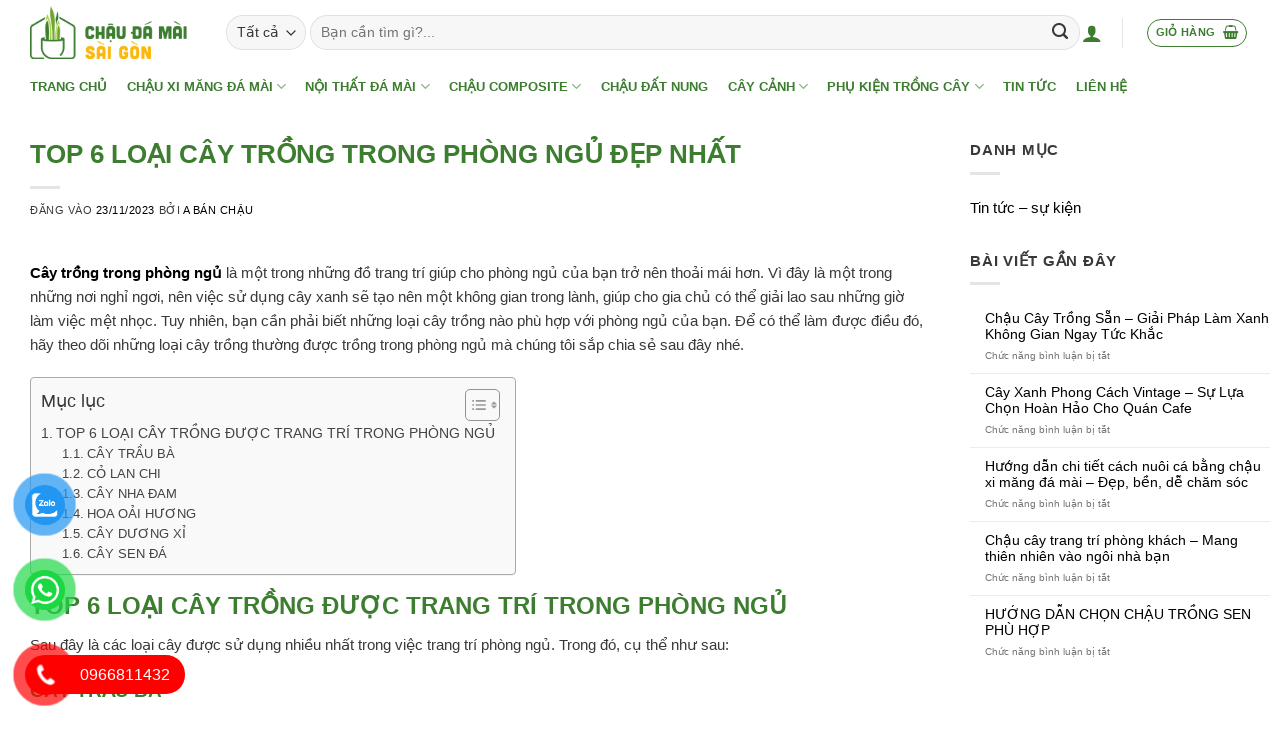

--- FILE ---
content_type: text/html; charset=UTF-8
request_url: https://chaudamai.com/cay-trong-trong-phong-ngu/
body_size: 40163
content:
<!DOCTYPE html>
<html lang="vi" prefix="og: https://ogp.me/ns#" class="loading-site no-js">
<head>
	<meta charset="UTF-8" />
	<link rel="profile" href="https://gmpg.org/xfn/11" />
	<link rel="pingback" href="https://chaudamai.com/xmlrpc.php" />

	<script>(function(html){html.className = html.className.replace(/\bno-js\b/,'js')})(document.documentElement);</script>
<meta name="viewport" content="width=device-width, initial-scale=1" />
<!-- Tối ưu hóa công cụ tìm kiếm bởi Rank Math PRO - https://rankmath.com/ -->
<title>TOP 6 LOẠI CÂY TRỒNG TRONG PHÒNG NGỦ ĐẸP NHẤT</title>
<meta name="description" content="Tại bài viết này, chúng tôi sẽ giới thiệu đến các bạn 6 loại cây trồng trong phòng ngủ đẹp, được nhiều người sử dụng nhất hiện nay."/>
<meta name="robots" content="follow, index, max-snippet:-1, max-video-preview:-1, max-image-preview:large"/>
<link rel="canonical" href="https://chaudamai.com/cay-trong-trong-phong-ngu/" />
<meta property="og:locale" content="vi_VN" />
<meta property="og:type" content="article" />
<meta property="og:title" content="TOP 6 LOẠI CÂY TRỒNG TRONG PHÒNG NGỦ ĐẸP NHẤT" />
<meta property="og:description" content="Tại bài viết này, chúng tôi sẽ giới thiệu đến các bạn 6 loại cây trồng trong phòng ngủ đẹp, được nhiều người sử dụng nhất hiện nay." />
<meta property="og:url" content="https://chaudamai.com/cay-trong-trong-phong-ngu/" />
<meta property="og:site_name" content="Chậu Đá Mài Sài Gòn" />
<meta property="article:publisher" content="https://www.facebook.com/chaudamaisaigon/" />
<meta property="article:section" content="Tin tức - sự kiện" />
<meta property="og:updated_time" content="2024-05-16T11:11:29+07:00" />
<meta property="og:image" content="https://chaudamai.com/wp-content/uploads/2023/11/cay-trong-trong-phong-ngu-1.jpg" />
<meta property="og:image:secure_url" content="https://chaudamai.com/wp-content/uploads/2023/11/cay-trong-trong-phong-ngu-1.jpg" />
<meta property="og:image:width" content="800" />
<meta property="og:image:height" content="600" />
<meta property="og:image:alt" content="Cây trồng trong phòng ngủ" />
<meta property="og:image:type" content="image/jpeg" />
<meta property="article:published_time" content="2023-11-23T17:16:20+07:00" />
<meta property="article:modified_time" content="2024-05-16T11:11:29+07:00" />
<meta name="twitter:card" content="summary_large_image" />
<meta name="twitter:title" content="TOP 6 LOẠI CÂY TRỒNG TRONG PHÒNG NGỦ ĐẸP NHẤT" />
<meta name="twitter:description" content="Tại bài viết này, chúng tôi sẽ giới thiệu đến các bạn 6 loại cây trồng trong phòng ngủ đẹp, được nhiều người sử dụng nhất hiện nay." />
<meta name="twitter:image" content="https://chaudamai.com/wp-content/uploads/2023/11/cay-trong-trong-phong-ngu-1.jpg" />
<meta name="twitter:label1" content="Được viết bởi" />
<meta name="twitter:data1" content="A Bán Chậu" />
<meta name="twitter:label2" content="Thời gian để đọc" />
<meta name="twitter:data2" content="3 phút" />
<script type="application/ld+json" class="rank-math-schema-pro">{"@context":"https://schema.org","@graph":[{"@type":"Place","@id":"https://chaudamai.com/#place","address":{"@type":"PostalAddress","streetAddress":"40J1 \u0110\u01b0\u1eddng DD7-1","addressLocality":"Ph\u01b0\u1eddng T\u00e2n H\u01b0ng Thu\u1eadn, Qu\u1eadn 12","addressRegion":"TPHCM","postalCode":"71500","addressCountry":"Vietnam"}},{"@type":["FurnitureStore","Organization"],"@id":"https://chaudamai.com/#organization","name":"Ch\u1eadu \u0110\u00e1 M\u00e0i S\u00e0i G\u00f2n","url":"https://chaudamai.com","sameAs":["https://www.facebook.com/chaudamaisaigon/"],"email":"chaudamaisg@gmail.com","address":{"@type":"PostalAddress","streetAddress":"40J1 \u0110\u01b0\u1eddng DD7-1","addressLocality":"Ph\u01b0\u1eddng T\u00e2n H\u01b0ng Thu\u1eadn, Qu\u1eadn 12","addressRegion":"TPHCM","postalCode":"71500","addressCountry":"Vietnam"},"logo":{"@type":"ImageObject","@id":"https://chaudamai.com/#logo","url":"https://chaudamai.com/wp-content/uploads/2023/10/Chaudamaisg-doc.png","contentUrl":"https://chaudamai.com/wp-content/uploads/2023/10/Chaudamaisg-doc.png","caption":"Ch\u1eadu \u0110\u00e1 M\u00e0i S\u00e0i G\u00f2n","inLanguage":"vi","width":"900","height":"900"},"openingHours":["Monday,Tuesday,Wednesday,Thursday,Friday,Saturday,Sunday 07:30-19:00"],"location":{"@id":"https://chaudamai.com/#place"},"image":{"@id":"https://chaudamai.com/#logo"},"telephone":"0966811432"},{"@type":"WebSite","@id":"https://chaudamai.com/#website","url":"https://chaudamai.com","name":"Ch\u1eadu \u0110\u00e1 M\u00e0i S\u00e0i G\u00f2n","alternateName":"Ch\u1eadu \u0110\u00e1 M\u00e0i","publisher":{"@id":"https://chaudamai.com/#organization"},"inLanguage":"vi"},{"@type":"ImageObject","@id":"https://chaudamai.com/wp-content/uploads/2023/11/cay-trong-trong-phong-ngu-1.jpg","url":"https://chaudamai.com/wp-content/uploads/2023/11/cay-trong-trong-phong-ngu-1.jpg","width":"800","height":"600","caption":"C\u00e2y tr\u1ed3ng trong ph\u00f2ng ng\u1ee7","inLanguage":"vi"},{"@type":"WebPage","@id":"https://chaudamai.com/cay-trong-trong-phong-ngu/#webpage","url":"https://chaudamai.com/cay-trong-trong-phong-ngu/","name":"TOP 6 LO\u1ea0I C\u00c2Y TR\u1ed2NG TRONG PH\u00d2NG NG\u1ee6 \u0110\u1eb8P NH\u1ea4T","datePublished":"2023-11-23T17:16:20+07:00","dateModified":"2024-05-16T11:11:29+07:00","isPartOf":{"@id":"https://chaudamai.com/#website"},"primaryImageOfPage":{"@id":"https://chaudamai.com/wp-content/uploads/2023/11/cay-trong-trong-phong-ngu-1.jpg"},"inLanguage":"vi"},{"@type":"Person","@id":"https://chaudamai.com/author/admin/","name":"A B\u00e1n Ch\u1eadu","url":"https://chaudamai.com/author/admin/","image":{"@type":"ImageObject","@id":"https://secure.gravatar.com/avatar/694e0edcaf943df2c238e385ebcef2126d19943187cc7143445bdcab8121788b?s=96&amp;d=mm&amp;r=g","url":"https://secure.gravatar.com/avatar/694e0edcaf943df2c238e385ebcef2126d19943187cc7143445bdcab8121788b?s=96&amp;d=mm&amp;r=g","caption":"A B\u00e1n Ch\u1eadu","inLanguage":"vi"},"worksFor":{"@id":"https://chaudamai.com/#organization"}},{"@type":"BlogPosting","headline":"TOP 6 LO\u1ea0I C\u00c2Y TR\u1ed2NG TRONG PH\u00d2NG NG\u1ee6 \u0110\u1eb8P NH\u1ea4T","keywords":"C\u00c2Y TR\u1ed2NG TRONG PH\u00d2NG NG\u1ee6","datePublished":"2023-11-23T17:16:20+07:00","dateModified":"2024-05-16T11:11:29+07:00","articleSection":"Tin t\u1ee9c - s\u1ef1 ki\u1ec7n","author":{"@id":"https://chaudamai.com/author/admin/","name":"A B\u00e1n Ch\u1eadu"},"publisher":{"@id":"https://chaudamai.com/#organization"},"description":"T\u1ea1i b\u00e0i vi\u1ebft n\u00e0y, ch\u00fang t\u00f4i s\u1ebd gi\u1edbi thi\u1ec7u \u0111\u1ebfn c\u00e1c b\u1ea1n 6 lo\u1ea1i c\u00e2y tr\u1ed3ng trong ph\u00f2ng ng\u1ee7 \u0111\u1eb9p, \u0111\u01b0\u1ee3c nhi\u1ec1u ng\u01b0\u1eddi s\u1eed d\u1ee5ng nh\u1ea5t hi\u1ec7n nay.","name":"TOP 6 LO\u1ea0I C\u00c2Y TR\u1ed2NG TRONG PH\u00d2NG NG\u1ee6 \u0110\u1eb8P NH\u1ea4T","@id":"https://chaudamai.com/cay-trong-trong-phong-ngu/#richSnippet","isPartOf":{"@id":"https://chaudamai.com/cay-trong-trong-phong-ngu/#webpage"},"image":{"@id":"https://chaudamai.com/wp-content/uploads/2023/11/cay-trong-trong-phong-ngu-1.jpg"},"inLanguage":"vi","mainEntityOfPage":{"@id":"https://chaudamai.com/cay-trong-trong-phong-ngu/#webpage"}}]}</script>
<!-- /Plugin SEO WordPress Rank Math -->

<link rel='dns-prefetch' href='//www.googletagmanager.com' />
<link rel='dns-prefetch' href='//maxcdn.bootstrapcdn.com' />
<link rel='dns-prefetch' href='//fonts.googleapis.com' />
<link href='https://fonts.gstatic.com' crossorigin rel='preconnect' />
<link rel='prefetch' href='https://chaudamai.com/wp-content/themes/flatsome/assets/js/flatsome.js?ver=8e60d746741250b4dd4e' />
<link rel='prefetch' href='https://chaudamai.com/wp-content/themes/flatsome/assets/js/chunk.slider.js?ver=3.19.6' />
<link rel='prefetch' href='https://chaudamai.com/wp-content/themes/flatsome/assets/js/chunk.popups.js?ver=3.19.6' />
<link rel='prefetch' href='https://chaudamai.com/wp-content/themes/flatsome/assets/js/chunk.tooltips.js?ver=3.19.6' />
<link rel='prefetch' href='https://chaudamai.com/wp-content/themes/flatsome/assets/js/woocommerce.js?ver=dd6035ce106022a74757' />
<link rel="alternate" type="application/rss+xml" title="Dòng thông tin Chậu Đá Mài Sài Gòn &raquo;" href="https://chaudamai.com/feed/" />
<link rel="alternate" type="application/rss+xml" title="Chậu Đá Mài Sài Gòn &raquo; Dòng bình luận" href="https://chaudamai.com/comments/feed/" />
<link rel="alternate" title="oNhúng (JSON)" type="application/json+oembed" href="https://chaudamai.com/wp-json/oembed/1.0/embed?url=https%3A%2F%2Fchaudamai.com%2Fcay-trong-trong-phong-ngu%2F" />
<link rel="alternate" title="oNhúng (XML)" type="text/xml+oembed" href="https://chaudamai.com/wp-json/oembed/1.0/embed?url=https%3A%2F%2Fchaudamai.com%2Fcay-trong-trong-phong-ngu%2F&#038;format=xml" />
<style id='wp-img-auto-sizes-contain-inline-css' type='text/css'>
img:is([sizes=auto i],[sizes^="auto," i]){contain-intrinsic-size:3000px 1500px}
/*# sourceURL=wp-img-auto-sizes-contain-inline-css */
</style>
<style id='wp-emoji-styles-inline-css' type='text/css'>

	img.wp-smiley, img.emoji {
		display: inline !important;
		border: none !important;
		box-shadow: none !important;
		height: 1em !important;
		width: 1em !important;
		margin: 0 0.07em !important;
		vertical-align: -0.1em !important;
		background: none !important;
		padding: 0 !important;
	}
/*# sourceURL=wp-emoji-styles-inline-css */
</style>
<link rel='stylesheet' id='kk-star-ratings-css' href='https://chaudamai.com/wp-content/plugins/kk-star-ratings/src/core/public/css/kk-star-ratings.min.css' type='text/css' media='all' />
<style id='woocommerce-inline-inline-css' type='text/css'>
.woocommerce form .form-row .required { visibility: visible; }
/*# sourceURL=woocommerce-inline-inline-css */
</style>
<link rel='stylesheet' id='pzf-style-css' href='https://chaudamai.com/wp-content/plugins/button-contact-vr/legacy/css/style.css' type='text/css' media='all' />
<link rel='stylesheet' id='ez-toc-css' href='https://chaudamai.com/wp-content/plugins/easy-table-of-contents/assets/css/screen.min.css' type='text/css' media='all' />
<style id='ez-toc-inline-css' type='text/css'>
div#ez-toc-container .ez-toc-title {font-size: 120%;}div#ez-toc-container .ez-toc-title {font-weight: 500;}div#ez-toc-container ul li {font-size: 95%;}div#ez-toc-container ul li {font-weight: 500;}div#ez-toc-container nav ul ul li {font-size: 90%;}
.ez-toc-container-direction {direction: ltr;}.ez-toc-counter ul{counter-reset: item ;}.ez-toc-counter nav ul li a::before {content: counters(item, '.', decimal) '. ';display: inline-block;counter-increment: item;flex-grow: 0;flex-shrink: 0;margin-right: .2em; float: left; }.ez-toc-widget-direction {direction: ltr;}.ez-toc-widget-container ul{counter-reset: item ;}.ez-toc-widget-container nav ul li a::before {content: counters(item, '.', decimal) '. ';display: inline-block;counter-increment: item;flex-grow: 0;flex-shrink: 0;margin-right: .2em; float: left; }
/*# sourceURL=ez-toc-inline-css */
</style>
<link rel='stylesheet' id='woo-variation-swatches-css' href='https://chaudamai.com/wp-content/plugins/woo-variation-swatches/assets/css/frontend.min.css' type='text/css' media='all' />
<style id='woo-variation-swatches-inline-css' type='text/css'>
:root {
--wvs-tick:url("data:image/svg+xml;utf8,%3Csvg filter='drop-shadow(0px 0px 2px rgb(0 0 0 / .8))' xmlns='http://www.w3.org/2000/svg'  viewBox='0 0 30 30'%3E%3Cpath fill='none' stroke='%23ffffff' stroke-linecap='round' stroke-linejoin='round' stroke-width='4' d='M4 16L11 23 27 7'/%3E%3C/svg%3E");

--wvs-cross:url("data:image/svg+xml;utf8,%3Csvg filter='drop-shadow(0px 0px 5px rgb(255 255 255 / .6))' xmlns='http://www.w3.org/2000/svg' width='72px' height='72px' viewBox='0 0 24 24'%3E%3Cpath fill='none' stroke='%23ff0000' stroke-linecap='round' stroke-width='0.6' d='M5 5L19 19M19 5L5 19'/%3E%3C/svg%3E");
--wvs-single-product-item-width:30px;
--wvs-single-product-item-height:30px;
--wvs-single-product-item-font-size:16px}
/*# sourceURL=woo-variation-swatches-inline-css */
</style>
<link rel='stylesheet' id='dashicons-css' href='https://chaudamai.com/wp-includes/css/dashicons.min.css' type='text/css' media='all' />
<link rel='stylesheet' id='flatsome-ionicons-css' href='//maxcdn.bootstrapcdn.com/font-awesome/4.7.0/css/font-awesome.min.css' type='text/css' media='all' />
<link rel='stylesheet' id='flatsome-main-css' href='https://chaudamai.com/wp-content/themes/flatsome/assets/css/flatsome.css' type='text/css' media='all' />
<style id='flatsome-main-inline-css' type='text/css'>
@font-face {
				font-family: "fl-icons";
				font-display: block;
				src: url(https://chaudamai.com/wp-content/themes/flatsome/assets/css/icons/fl-icons.eot?v=3.19.6);
				src:
					url(https://chaudamai.com/wp-content/themes/flatsome/assets/css/icons/fl-icons.eot#iefix?v=3.19.6) format("embedded-opentype"),
					url(https://chaudamai.com/wp-content/themes/flatsome/assets/css/icons/fl-icons.woff2?v=3.19.6) format("woff2"),
					url(https://chaudamai.com/wp-content/themes/flatsome/assets/css/icons/fl-icons.ttf?v=3.19.6) format("truetype"),
					url(https://chaudamai.com/wp-content/themes/flatsome/assets/css/icons/fl-icons.woff?v=3.19.6) format("woff"),
					url(https://chaudamai.com/wp-content/themes/flatsome/assets/css/icons/fl-icons.svg?v=3.19.6#fl-icons) format("svg");
			}
/*# sourceURL=flatsome-main-inline-css */
</style>
<link rel='stylesheet' id='flatsome-shop-css' href='https://chaudamai.com/wp-content/themes/flatsome/assets/css/flatsome-shop.css' type='text/css' media='all' />
<link rel='stylesheet' id='flatsome-style-css' href='https://chaudamai.com/wp-content/themes/flatsome-child/style.css' type='text/css' media='all' />
<link rel='stylesheet' id='flatsome-googlefonts-css' href='//fonts.googleapis.com/css' type='text/css' media='all' />
<script type="text/javascript" id="woocommerce-google-analytics-integration-gtag-js-after">
/* <![CDATA[ */
/* Google Analytics for WooCommerce (gtag.js) */
					window.dataLayer = window.dataLayer || [];
					function gtag(){dataLayer.push(arguments);}
					// Set up default consent state.
					for ( const mode of [{"analytics_storage":"denied","ad_storage":"denied","ad_user_data":"denied","ad_personalization":"denied","region":["AT","BE","BG","HR","CY","CZ","DK","EE","FI","FR","DE","GR","HU","IS","IE","IT","LV","LI","LT","LU","MT","NL","NO","PL","PT","RO","SK","SI","ES","SE","GB","CH"]}] || [] ) {
						gtag( "consent", "default", { "wait_for_update": 500, ...mode } );
					}
					gtag("js", new Date());
					gtag("set", "developer_id.dOGY3NW", true);
					gtag("config", "G-5E8WQF3JYT", {"track_404":true,"allow_google_signals":true,"logged_in":false,"linker":{"domains":[],"allow_incoming":false},"custom_map":{"dimension1":"logged_in"}});
//# sourceURL=woocommerce-google-analytics-integration-gtag-js-after
/* ]]> */
</script>
<script type="text/javascript" src="https://chaudamai.com/wp-includes/js/jquery/jquery.min.js" id="jquery-core-js"></script>
<script type="text/javascript" src="https://chaudamai.com/wp-includes/js/jquery/jquery-migrate.min.js" id="jquery-migrate-js"></script>
<script type="text/javascript" src="https://chaudamai.com/wp-content/plugins/woocommerce/assets/js/jquery-blockui/jquery.blockUI.min.js" id="wc-jquery-blockui-js" data-wp-strategy="defer"></script>
<script type="text/javascript" id="wc-add-to-cart-js-extra">
/* <![CDATA[ */
var wc_add_to_cart_params = {"ajax_url":"/wp-admin/admin-ajax.php","wc_ajax_url":"/?wc-ajax=%%endpoint%%","i18n_view_cart":"Xem gi\u1ecf h\u00e0ng","cart_url":"https://chaudamai.com/gio-hang/","is_cart":"","cart_redirect_after_add":"no"};
//# sourceURL=wc-add-to-cart-js-extra
/* ]]> */
</script>
<script type="text/javascript" src="https://chaudamai.com/wp-content/plugins/woocommerce/assets/js/frontend/add-to-cart.min.js" id="wc-add-to-cart-js" defer="defer" data-wp-strategy="defer"></script>
<script type="text/javascript" src="https://chaudamai.com/wp-content/plugins/woocommerce/assets/js/js-cookie/js.cookie.min.js" id="wc-js-cookie-js" data-wp-strategy="defer"></script>
<link rel="https://api.w.org/" href="https://chaudamai.com/wp-json/" /><link rel="alternate" title="JSON" type="application/json" href="https://chaudamai.com/wp-json/wp/v2/posts/1881" /><link rel="EditURI" type="application/rsd+xml" title="RSD" href="https://chaudamai.com/xmlrpc.php?rsd" />
<meta name="generator" content="WordPress 6.9" />
<link rel='shortlink' href='https://chaudamai.com/?p=1881' />
<script type="application/ld+json">{
    "@context": "https://schema.org/",
    "@type": "CreativeWorkSeries",
    "name": "TOP 6 LOẠI CÂY TRỒNG TRONG PHÒNG NGỦ ĐẸP NHẤT",
    "aggregateRating": {
        "@type": "AggregateRating",
        "ratingValue": "5",
        "bestRating": "5",
        "ratingCount": "1"
    }
}</script><meta name="google-site-verification" content="I6KY5X1WrFE6R89fMLSWm0YQVdDv8jl6JVjgCsRWbQ8" />	<noscript><style>.woocommerce-product-gallery{ opacity: 1 !important; }</style></noscript>
	<link rel="icon" href="https://chaudamai.com/wp-content/uploads/2023/10/Chaudamai-web-logo.png" sizes="32x32" />
<link rel="icon" href="https://chaudamai.com/wp-content/uploads/2023/10/Chaudamai-web-logo.png" sizes="192x192" />
<link rel="apple-touch-icon" href="https://chaudamai.com/wp-content/uploads/2023/10/Chaudamai-web-logo.png" />
<meta name="msapplication-TileImage" content="https://chaudamai.com/wp-content/uploads/2023/10/Chaudamai-web-logo.png" />
<style id="uxf-custom-css" type="text/css">@media screen and (min-width: 768px) {.header-contact-wrapper {position: fixed !important;right: 10px;top: 200px;z-index: 9999;}.header-contact-wrapper .tooltipster-sidetip {pointer-events: none;display: none !important;}.header-contact-wrapper ul {display: flex;flex-direction: column;align-items: center;list-style: none;padding: 0.5rem !important;margin:0;border-radius: 3rem;background: #333;}.header-contact-wrapper li:not(:last-child) {margin-bottom: 5px;}.header-contact-wrapper li a:after {border-left: none !important;}.header-contact-wrapper li {position: relative;margin-left:0 !important;margin-right:0 !important;}.header-contact-wrapper li a img {width: 25px;}.header-contact-wrapper li a {display: flex;align-items: center;transition: color 0.3s,background 0.3s;border-radius: 50%;color: #fff;perspective: 200px;padding: 0 !important;text-transform: none;}.header-contact-wrapper li i {display: flex;align-items: center;justify-content: center;width: 42px;height: 42px;margin: 0 !important;}.header-contact-wrapper a.zalo {width: 40px;height: 40px;display: flex;align-items: center;justify-content: center;}.header-contact-wrapper span {position: absolute;display: block;padding: 10px 20px;right: 140%;top: 50%;transform: translate(0%,-50%) rotateY(-60deg);transform-origin: right;border-radius: 7px;background-color: #333;color: #fff;perspective: 300px;transform-style: preserve-3d;z-index: 1;opacity: 0;transition: opacity 0.3s,visibility 0.3s,transform 0.3s cubic-bezier(.22,.61,.36,1);visibility: hidden;backface-visibility: hidden;white-space: nowrap;}.header-contact-wrapper span:after {content: '';position: absolute;border: 10px solid transparent;border-left-color: #333;top: 50%;margin-top: -10px;right: -15px;}.header-contact-wrapper li a:focus, .header-contact-wrapper li a:hover {text-decoration: none;background: var(--primary-color);color: #FFF;}.header-contact-wrapper a:hover>span {transform: translate(0,-50%);opacity: 1;visibility: visible;transition: opacity 0.3s,transform 0.3s cubic-bezier(.22,.61,.36,1);}}li {margin-left: 18px;}</style><style id="custom-css" type="text/css">:root {--primary-color: #3c7d30;--fs-color-primary: #3c7d30;--fs-color-secondary: #70a531;--fs-color-success: #7a9c59;--fs-color-alert: #b20000;--fs-experimental-link-color: #000000;--fs-experimental-link-color-hover: #0a0a0a;}.tooltipster-base {--tooltip-color: #fff;--tooltip-bg-color: #000;}.off-canvas-right .mfp-content, .off-canvas-left .mfp-content {--drawer-width: 300px;}.off-canvas .mfp-content.off-canvas-cart {--drawer-width: 360px;}html{background-color:#ffffff!important;}.container-width, .full-width .ubermenu-nav, .container, .row{max-width: 1250px}.row.row-collapse{max-width: 1220px}.row.row-small{max-width: 1242.5px}.row.row-large{max-width: 1280px}.sticky-add-to-cart--active, #wrapper,#main,#main.dark{background-color: #ffffff}.header-main{height: 65px}#logo img{max-height: 65px}#logo{width:166px;}#logo img{padding:1px 0;}.header-bottom{min-height: 43px}.header-top{min-height: 30px}.transparent .header-main{height: 30px}.transparent #logo img{max-height: 30px}.has-transparent + .page-title:first-of-type,.has-transparent + #main > .page-title,.has-transparent + #main > div > .page-title,.has-transparent + #main .page-header-wrapper:first-of-type .page-title{padding-top: 80px;}.transparent .header-wrapper{background-color: rgba(237,237,237,0)!important;}.transparent .top-divider{display: none;}.header.show-on-scroll,.stuck .header-main{height:70px!important}.stuck #logo img{max-height: 70px!important}.search-form{ width: 100%;}.header-bg-color {background-color: rgba(255,255,255,0.9)}.header-bottom {background-color: rgba(252,252,252,0)}.top-bar-nav > li > a{line-height: 16px }.header-main .nav > li > a{line-height: 16px }.stuck .header-main .nav > li > a{line-height: 50px }.header-bottom-nav > li > a{line-height: 16px }@media (max-width: 549px) {.header-main{height: 70px}#logo img{max-height: 70px}}.nav-dropdown{font-size:100%}.nav-dropdown-has-arrow li.has-dropdown:after{border-bottom-color: #3c7d30;}.nav .nav-dropdown{background-color: #3c7d30}.blog-wrapper{background-color: #ffffff;}body{color: #393939}h1,h2,h3,h4,h5,h6,.heading-font{color: #3c7d30;}body{font-size: 94%;}@media screen and (max-width: 549px){body{font-size: 100%;}}body{font-family: Roboto, sans-serif;}body {font-weight: 400;font-style: normal;}.nav > li > a {font-family: Roboto, sans-serif;}.mobile-sidebar-levels-2 .nav > li > ul > li > a {font-family: Roboto, sans-serif;}.nav > li > a,.mobile-sidebar-levels-2 .nav > li > ul > li > a {font-weight: 400;font-style: normal;}h1,h2,h3,h4,h5,h6,.heading-font, .off-canvas-center .nav-sidebar.nav-vertical > li > a{font-family: Roboto, sans-serif;}h1,h2,h3,h4,h5,h6,.heading-font,.banner h1,.banner h2 {font-weight: 700;font-style: normal;}.alt-font{font-family: Roboto, sans-serif;}.alt-font {font-weight: 400!important;font-style: normal!important;}.header:not(.transparent) .header-nav-main.nav > li > a {color: rgba(255,255,255,0);}.widget:where(:not(.widget_shopping_cart)) a{color: #0a0a0a;}.widget:where(:not(.widget_shopping_cart)) a:hover{color: #0a0a0a;}.widget .tagcloud a:hover{border-color: #0a0a0a; background-color: #0a0a0a;}.has-equal-box-heights .box-image {padding-top: 87%;}.star-rating span:before,.star-rating:before, .woocommerce-page .star-rating:before, .stars a:hover:after, .stars a.active:after{color: #efb209}.price del, .product_list_widget del, del .woocommerce-Price-amount { color: #3c7d30; }ins .woocommerce-Price-amount { color: #dd3333; }.shop-page-title.featured-title .title-bg{background-image: url(https://noithat1.khowebseotop.vn/wp-content/uploads/2018/02/cabinet-design-for-small-living-room-living-room-cabinets-india-living-room-interior-design-photo-gallery-furniture-catalog-pdf-wooden-sofa-designs-for-living-room.jpg);}.pswp__bg,.mfp-bg.mfp-ready{background-color: #ecfde2}@media screen and (min-width: 550px){.products .box-vertical .box-image{min-width: 700px!important;width: 700px!important;}}.header-main .social-icons,.header-main .cart-icon strong,.header-main .menu-title,.header-main .header-button > .button.is-outline,.header-main .nav > li > a > i:not(.icon-angle-down){color: #3c7d30!important;}.header-main .header-button > .button.is-outline,.header-main .cart-icon strong:after,.header-main .cart-icon strong{border-color: #3c7d30!important;}.header-main .header-button > .button:not(.is-outline){background-color: #3c7d30!important;}.header-main .current-dropdown .cart-icon strong,.header-main .header-button > .button:hover,.header-main .header-button > .button:hover i,.header-main .header-button > .button:hover span{color:#FFF!important;}.header-main .menu-title:hover,.header-main .social-icons a:hover,.header-main .header-button > .button.is-outline:hover,.header-main .nav > li > a:hover > i:not(.icon-angle-down){color: #70a531!important;}.header-main .current-dropdown .cart-icon strong,.header-main .header-button > .button:hover{background-color: #70a531!important;}.header-main .current-dropdown .cart-icon strong:after,.header-main .current-dropdown .cart-icon strong,.header-main .header-button > .button:hover{border-color: #70a531!important;}.absolute-footer, html{background-color: #ffffff}.nav-vertical-fly-out > li + li {border-top-width: 1px; border-top-style: solid;}/* Custom CSS */.single_add_to_cart_button.button.alt {background: linear-gradient(90deg, #5fc53f, #218738);color: white; /* Màu chữ cho nút */border: none; /* Loại bỏ viền */padding: 10px 20px; /* Kích thước nút */font-size: 16px; /* Kích thước chữ */cursor: pointer; /* Thay đổi con trỏ khi hover */border-radius: 5px; /* Bo tròn góc nút */text-transform: uppercase; /* Chữ in hoa */transition: background 0.3s ease; /* Hiệu ứng chuyển đổi màu nền */}.single_add_to_cart_button.button.alt:hover {background: linear-gradient(90deg, #218738, #5fc53f); /* Đổi gradient khi hover */}.wpcf7-form-control.wpcf7-submit.has-spinner {background: linear-gradient(90deg, #5fc53f, #218738);color: white; /* Màu chữ cho nút */border: none; /* Loại bỏ viền */cursor: pointer; /* Thay đổi con trỏ khi hover */border-radius: 5px; /* Bo tròn góc nút */text-transform: uppercase; /* Chữ in hoa */transition: background 0.3s ease; /* Hiệu ứng chuyển đổi màu nền */}.wpcf7-form-control.wpcf7-submit.has-spinner:hover {background: linear-gradient(90deg, #218738, #5fc53f); /* Đổi gradient khi hover */}.label-new.menu-item > a:after{content:"Mới";}.label-hot.menu-item > a:after{content:"Nổi bật";}.label-sale.menu-item > a:after{content:"Giảm giá";}.label-popular.menu-item > a:after{content:"Phổ biến";}</style>		<style type="text/css" id="wp-custom-css">
			.header:not(.transparent) .header-nav.nav > li > a{    color: #3c7d30;
    font-weight: bolder;
    font-size: 13px; letter-spacing: 0}

.header-nav.nav-line-bottom > li > a:before, .header-nav.nav-line-grow > li > a:before, .header-nav.nav-line > li > a:before, .header-nav.nav-box > li > a:hover, .header-nav.nav-box > li.active > a, .header-nav.nav-pills > li > a:hover, .header-nav.nav-pills > li.active > a{width: 70%;
    top: 35px;    height: 1px;    background-color: #656565;}
.button.icon{margin-left: 3px;
    margin-right: 3px;
    min-width: 30px;color: #404040;border: 1px solid gray}
.danh-muc .row .col .tabbed-content .nav>li>a{font-size: 15px; font-weight: bold;    padding-top: 20px;
    padding-bottom: 20px; background: white; font-family: "muli", sans-serif}
.danh-muc .row .col .tabbed-content .nav-vertical.nav-tabs>li.active>a{border-left:0; background: #f6f6f6; color: #3c7d30; font-family: "muli", sans-serif}
.danh-muc .row .col .tabbed-content  .nav-tabs+.tab-panels{border: 0}
.danh-muc .nav-vertical+.tab-panels{    padding: 0 0px 0px;}
.danh-muc .nav-vertical+.tab-panels .icon-box-center .icon-box-img{margin: 0 auto 0;}
.danh-muc-2 .row .col .grid-col{padding: 0 5px 10px;}
.tin-tuc-su-kien .row .col .post-item .col-inner{background: white}
.tin-tuc-su-kien .row .col .post-item .col-inner .box-text{padding-left: 10px; padding-right: 10px}
.footer-secondary{display:none}
.absolute-footer{padding: 20px 0 20px;}
.dark ul li.bullet-arrow{border-color: rgb(112, 165, 49);}
.footer input[type='submit']{border-color: rgba(255, 255, 255, 0.28);}
.badge.post-date{display:none}
.box-blog-post .is-divider{display:none}
.box-vertical .box-text{padding-right: 0; padding-left: 10px}
#content .post-sidebar .box-vertical .box-text .post-title{font-weight: normal; font-size: 14px}
.blog-archive .post-sidebar, .blog-single .post-sidebar {padding: 0 10px 0px;}
.blog-archive .post-sidebar  .post-item, .blog-single .post-sidebar .post-item{padding-bottom: 0px}
.badge-container{display:none}
.shop-container .product-title a{font-size: 15px; font-weight: bold; color: black; padding-bottom: 10px}
.shop-container .product-small .price-wrapper ins span{    font-size: 16px;
    color: #3c7d30;}
.shop-container .product-small .box{border: 1px solid #e2e2e2;
    padding: 5px;
    border-radius: 4px;}
.flex-col{font-size: 14px}
.woocommerce-breadcrumb{box-shadow: 1px 1px 5px rgba(0,0,0,.1);
    padding-top: 4px;
    padding-left: 10px;
    padding-bottom: 4px; }
.product-info{padding-top: 0}
.product-info .breadcrumbs{margin-bottom: 20px}
.product-main .is-divider{display:none}
.product-info .price-wrapper del span{font-size: 14px}
.product-short-description, 
.product_meta{font-size: 14px}

.product-footer .woocommerce-tabs .nav>li.active>a{font-size: 15px; color: black}
.shop-container .price-wrapper .star-rating{display:none}
.shop-container .product-small .box-text{padding-bottom: 10px}
.shop-container .product-small .price-wrapper .price .woocommerce-Price-amount{font-size: 15px; color: #3c7d30}
.shop-container .product-small .price-wrapper .price del span{color: gray !important; font-size: 13px !important}
div.wpcf7-mail-sent-ok{    border: 1px solid #398f14;
    background: #dceace;}
.wpcf7 .wpcf7-response-output{border-radius: 4px;}
/** Rank Math SEO FAQ **/
#rank-math-faq {
	margin-top: 40px;
	border: 1px solid #e0e0e0;
	border-top: 4px solid #22a8e2;
	padding: 20px;
	position: relative
}
#rank-math-faq .rank-math-question {
	font-style: normal;
	font-weight: 700;
	font-size: 16px;
	line-height: 28px;
	padding: 18px 0 13px;
	margin-top: 0;
	margin-bottom: 0;
	color: #333;
	position: relative;
	cursor: pointer
}

#rank-math-faq .rank-math-question:after {
	content: "";
	background: url(//chaudamai.com/wp-content/uploads/2023/10/Chaudamaisg-doc.png) no-repeat right center;
	position: absolute;
	right: 0;
	top: 50%;
	z-index: 1;
	width: 10px;
	height: 10px;
	-webkit-transform: rotate(0deg);
	-moz-transform: rotate(0deg);
	-ms-transform: rotate(0deg);
	-o-transform: rotate(0deg);
	transform: rotate(0deg);
	transition: all .3s
}

#rank-math-faq .rank-math-question.faq-active:after {
	-webkit-transform: rotate(180deg);
	-moz-transform: rotate(180deg);
	-ms-transform: rotate(180deg);
	-o-transform: rotate(180deg);
	transform: rotate(180deg)
}

#rank-math-faq .rank-math-list-item:not(first-child) .rank-math-answer {
	display: none
}

#rank-math-faq .rank-math-list-item:not(:last-child) {
	border-bottom: 1px solid #f0f0f0
}

#rank-math-faq .rank-math-answer {
	padding: 0 10px
}

#rank-math-faq .rank-math-answer p,
#rank-math-faq .rank-math-answer {
	color: #666;
	background-color: #fff;
	font-size: 18px
}
///code thiếu
.header-top.hide-for-sticky.nav-dark {
  display: flex !important;
  flex-direction: row !important;
  background-color: #3c7d30 !important;
}

		</style>
		<link rel='stylesheet' id='wc-blocks-style-css' href='https://chaudamai.com/wp-content/plugins/woocommerce/assets/client/blocks/wc-blocks.css' type='text/css' media='all' />
<style id='global-styles-inline-css' type='text/css'>
:root{--wp--preset--aspect-ratio--square: 1;--wp--preset--aspect-ratio--4-3: 4/3;--wp--preset--aspect-ratio--3-4: 3/4;--wp--preset--aspect-ratio--3-2: 3/2;--wp--preset--aspect-ratio--2-3: 2/3;--wp--preset--aspect-ratio--16-9: 16/9;--wp--preset--aspect-ratio--9-16: 9/16;--wp--preset--color--black: #000000;--wp--preset--color--cyan-bluish-gray: #abb8c3;--wp--preset--color--white: #ffffff;--wp--preset--color--pale-pink: #f78da7;--wp--preset--color--vivid-red: #cf2e2e;--wp--preset--color--luminous-vivid-orange: #ff6900;--wp--preset--color--luminous-vivid-amber: #fcb900;--wp--preset--color--light-green-cyan: #7bdcb5;--wp--preset--color--vivid-green-cyan: #00d084;--wp--preset--color--pale-cyan-blue: #8ed1fc;--wp--preset--color--vivid-cyan-blue: #0693e3;--wp--preset--color--vivid-purple: #9b51e0;--wp--preset--color--primary: #3c7d30;--wp--preset--color--secondary: #70a531;--wp--preset--color--success: #7a9c59;--wp--preset--color--alert: #b20000;--wp--preset--gradient--vivid-cyan-blue-to-vivid-purple: linear-gradient(135deg,rgb(6,147,227) 0%,rgb(155,81,224) 100%);--wp--preset--gradient--light-green-cyan-to-vivid-green-cyan: linear-gradient(135deg,rgb(122,220,180) 0%,rgb(0,208,130) 100%);--wp--preset--gradient--luminous-vivid-amber-to-luminous-vivid-orange: linear-gradient(135deg,rgb(252,185,0) 0%,rgb(255,105,0) 100%);--wp--preset--gradient--luminous-vivid-orange-to-vivid-red: linear-gradient(135deg,rgb(255,105,0) 0%,rgb(207,46,46) 100%);--wp--preset--gradient--very-light-gray-to-cyan-bluish-gray: linear-gradient(135deg,rgb(238,238,238) 0%,rgb(169,184,195) 100%);--wp--preset--gradient--cool-to-warm-spectrum: linear-gradient(135deg,rgb(74,234,220) 0%,rgb(151,120,209) 20%,rgb(207,42,186) 40%,rgb(238,44,130) 60%,rgb(251,105,98) 80%,rgb(254,248,76) 100%);--wp--preset--gradient--blush-light-purple: linear-gradient(135deg,rgb(255,206,236) 0%,rgb(152,150,240) 100%);--wp--preset--gradient--blush-bordeaux: linear-gradient(135deg,rgb(254,205,165) 0%,rgb(254,45,45) 50%,rgb(107,0,62) 100%);--wp--preset--gradient--luminous-dusk: linear-gradient(135deg,rgb(255,203,112) 0%,rgb(199,81,192) 50%,rgb(65,88,208) 100%);--wp--preset--gradient--pale-ocean: linear-gradient(135deg,rgb(255,245,203) 0%,rgb(182,227,212) 50%,rgb(51,167,181) 100%);--wp--preset--gradient--electric-grass: linear-gradient(135deg,rgb(202,248,128) 0%,rgb(113,206,126) 100%);--wp--preset--gradient--midnight: linear-gradient(135deg,rgb(2,3,129) 0%,rgb(40,116,252) 100%);--wp--preset--font-size--small: 13px;--wp--preset--font-size--medium: 20px;--wp--preset--font-size--large: 36px;--wp--preset--font-size--x-large: 42px;--wp--preset--spacing--20: 0.44rem;--wp--preset--spacing--30: 0.67rem;--wp--preset--spacing--40: 1rem;--wp--preset--spacing--50: 1.5rem;--wp--preset--spacing--60: 2.25rem;--wp--preset--spacing--70: 3.38rem;--wp--preset--spacing--80: 5.06rem;--wp--preset--shadow--natural: 6px 6px 9px rgba(0, 0, 0, 0.2);--wp--preset--shadow--deep: 12px 12px 50px rgba(0, 0, 0, 0.4);--wp--preset--shadow--sharp: 6px 6px 0px rgba(0, 0, 0, 0.2);--wp--preset--shadow--outlined: 6px 6px 0px -3px rgb(255, 255, 255), 6px 6px rgb(0, 0, 0);--wp--preset--shadow--crisp: 6px 6px 0px rgb(0, 0, 0);}:where(body) { margin: 0; }.wp-site-blocks > .alignleft { float: left; margin-right: 2em; }.wp-site-blocks > .alignright { float: right; margin-left: 2em; }.wp-site-blocks > .aligncenter { justify-content: center; margin-left: auto; margin-right: auto; }:where(.is-layout-flex){gap: 0.5em;}:where(.is-layout-grid){gap: 0.5em;}.is-layout-flow > .alignleft{float: left;margin-inline-start: 0;margin-inline-end: 2em;}.is-layout-flow > .alignright{float: right;margin-inline-start: 2em;margin-inline-end: 0;}.is-layout-flow > .aligncenter{margin-left: auto !important;margin-right: auto !important;}.is-layout-constrained > .alignleft{float: left;margin-inline-start: 0;margin-inline-end: 2em;}.is-layout-constrained > .alignright{float: right;margin-inline-start: 2em;margin-inline-end: 0;}.is-layout-constrained > .aligncenter{margin-left: auto !important;margin-right: auto !important;}.is-layout-constrained > :where(:not(.alignleft):not(.alignright):not(.alignfull)){margin-left: auto !important;margin-right: auto !important;}body .is-layout-flex{display: flex;}.is-layout-flex{flex-wrap: wrap;align-items: center;}.is-layout-flex > :is(*, div){margin: 0;}body .is-layout-grid{display: grid;}.is-layout-grid > :is(*, div){margin: 0;}body{padding-top: 0px;padding-right: 0px;padding-bottom: 0px;padding-left: 0px;}a:where(:not(.wp-element-button)){text-decoration: none;}:root :where(.wp-element-button, .wp-block-button__link){background-color: #32373c;border-width: 0;color: #fff;font-family: inherit;font-size: inherit;font-style: inherit;font-weight: inherit;letter-spacing: inherit;line-height: inherit;padding-top: calc(0.667em + 2px);padding-right: calc(1.333em + 2px);padding-bottom: calc(0.667em + 2px);padding-left: calc(1.333em + 2px);text-decoration: none;text-transform: inherit;}.has-black-color{color: var(--wp--preset--color--black) !important;}.has-cyan-bluish-gray-color{color: var(--wp--preset--color--cyan-bluish-gray) !important;}.has-white-color{color: var(--wp--preset--color--white) !important;}.has-pale-pink-color{color: var(--wp--preset--color--pale-pink) !important;}.has-vivid-red-color{color: var(--wp--preset--color--vivid-red) !important;}.has-luminous-vivid-orange-color{color: var(--wp--preset--color--luminous-vivid-orange) !important;}.has-luminous-vivid-amber-color{color: var(--wp--preset--color--luminous-vivid-amber) !important;}.has-light-green-cyan-color{color: var(--wp--preset--color--light-green-cyan) !important;}.has-vivid-green-cyan-color{color: var(--wp--preset--color--vivid-green-cyan) !important;}.has-pale-cyan-blue-color{color: var(--wp--preset--color--pale-cyan-blue) !important;}.has-vivid-cyan-blue-color{color: var(--wp--preset--color--vivid-cyan-blue) !important;}.has-vivid-purple-color{color: var(--wp--preset--color--vivid-purple) !important;}.has-primary-color{color: var(--wp--preset--color--primary) !important;}.has-secondary-color{color: var(--wp--preset--color--secondary) !important;}.has-success-color{color: var(--wp--preset--color--success) !important;}.has-alert-color{color: var(--wp--preset--color--alert) !important;}.has-black-background-color{background-color: var(--wp--preset--color--black) !important;}.has-cyan-bluish-gray-background-color{background-color: var(--wp--preset--color--cyan-bluish-gray) !important;}.has-white-background-color{background-color: var(--wp--preset--color--white) !important;}.has-pale-pink-background-color{background-color: var(--wp--preset--color--pale-pink) !important;}.has-vivid-red-background-color{background-color: var(--wp--preset--color--vivid-red) !important;}.has-luminous-vivid-orange-background-color{background-color: var(--wp--preset--color--luminous-vivid-orange) !important;}.has-luminous-vivid-amber-background-color{background-color: var(--wp--preset--color--luminous-vivid-amber) !important;}.has-light-green-cyan-background-color{background-color: var(--wp--preset--color--light-green-cyan) !important;}.has-vivid-green-cyan-background-color{background-color: var(--wp--preset--color--vivid-green-cyan) !important;}.has-pale-cyan-blue-background-color{background-color: var(--wp--preset--color--pale-cyan-blue) !important;}.has-vivid-cyan-blue-background-color{background-color: var(--wp--preset--color--vivid-cyan-blue) !important;}.has-vivid-purple-background-color{background-color: var(--wp--preset--color--vivid-purple) !important;}.has-primary-background-color{background-color: var(--wp--preset--color--primary) !important;}.has-secondary-background-color{background-color: var(--wp--preset--color--secondary) !important;}.has-success-background-color{background-color: var(--wp--preset--color--success) !important;}.has-alert-background-color{background-color: var(--wp--preset--color--alert) !important;}.has-black-border-color{border-color: var(--wp--preset--color--black) !important;}.has-cyan-bluish-gray-border-color{border-color: var(--wp--preset--color--cyan-bluish-gray) !important;}.has-white-border-color{border-color: var(--wp--preset--color--white) !important;}.has-pale-pink-border-color{border-color: var(--wp--preset--color--pale-pink) !important;}.has-vivid-red-border-color{border-color: var(--wp--preset--color--vivid-red) !important;}.has-luminous-vivid-orange-border-color{border-color: var(--wp--preset--color--luminous-vivid-orange) !important;}.has-luminous-vivid-amber-border-color{border-color: var(--wp--preset--color--luminous-vivid-amber) !important;}.has-light-green-cyan-border-color{border-color: var(--wp--preset--color--light-green-cyan) !important;}.has-vivid-green-cyan-border-color{border-color: var(--wp--preset--color--vivid-green-cyan) !important;}.has-pale-cyan-blue-border-color{border-color: var(--wp--preset--color--pale-cyan-blue) !important;}.has-vivid-cyan-blue-border-color{border-color: var(--wp--preset--color--vivid-cyan-blue) !important;}.has-vivid-purple-border-color{border-color: var(--wp--preset--color--vivid-purple) !important;}.has-primary-border-color{border-color: var(--wp--preset--color--primary) !important;}.has-secondary-border-color{border-color: var(--wp--preset--color--secondary) !important;}.has-success-border-color{border-color: var(--wp--preset--color--success) !important;}.has-alert-border-color{border-color: var(--wp--preset--color--alert) !important;}.has-vivid-cyan-blue-to-vivid-purple-gradient-background{background: var(--wp--preset--gradient--vivid-cyan-blue-to-vivid-purple) !important;}.has-light-green-cyan-to-vivid-green-cyan-gradient-background{background: var(--wp--preset--gradient--light-green-cyan-to-vivid-green-cyan) !important;}.has-luminous-vivid-amber-to-luminous-vivid-orange-gradient-background{background: var(--wp--preset--gradient--luminous-vivid-amber-to-luminous-vivid-orange) !important;}.has-luminous-vivid-orange-to-vivid-red-gradient-background{background: var(--wp--preset--gradient--luminous-vivid-orange-to-vivid-red) !important;}.has-very-light-gray-to-cyan-bluish-gray-gradient-background{background: var(--wp--preset--gradient--very-light-gray-to-cyan-bluish-gray) !important;}.has-cool-to-warm-spectrum-gradient-background{background: var(--wp--preset--gradient--cool-to-warm-spectrum) !important;}.has-blush-light-purple-gradient-background{background: var(--wp--preset--gradient--blush-light-purple) !important;}.has-blush-bordeaux-gradient-background{background: var(--wp--preset--gradient--blush-bordeaux) !important;}.has-luminous-dusk-gradient-background{background: var(--wp--preset--gradient--luminous-dusk) !important;}.has-pale-ocean-gradient-background{background: var(--wp--preset--gradient--pale-ocean) !important;}.has-electric-grass-gradient-background{background: var(--wp--preset--gradient--electric-grass) !important;}.has-midnight-gradient-background{background: var(--wp--preset--gradient--midnight) !important;}.has-small-font-size{font-size: var(--wp--preset--font-size--small) !important;}.has-medium-font-size{font-size: var(--wp--preset--font-size--medium) !important;}.has-large-font-size{font-size: var(--wp--preset--font-size--large) !important;}.has-x-large-font-size{font-size: var(--wp--preset--font-size--x-large) !important;}
/*# sourceURL=global-styles-inline-css */
</style>
<link rel='stylesheet' id='contact-form-7-css' href='https://chaudamai.com/wp-content/plugins/contact-form-7/includes/css/styles.css' type='text/css' media='all' />
</head>

<body data-rsssl=1 class="wp-singular post-template-default single single-post postid-1881 single-format-standard wp-theme-flatsome wp-child-theme-flatsome-child theme-flatsome woocommerce-no-js woo-variation-swatches wvs-behavior-blur wvs-theme-flatsome-child wvs-show-label wvs-tooltip full-width lightbox nav-dropdown-has-arrow nav-dropdown-has-shadow">


<a class="skip-link screen-reader-text" href="#main">Bỏ qua nội dung</a>

<div data-rocket-location-hash="99bb46786fd5bd31bcd7bdc067ad247a" id="wrapper">

	
	<header data-rocket-location-hash="454383c8efc962e3d281307f00a03f1a" id="header" class="header ">
		<div data-rocket-location-hash="d53b06ca13945ed03e70ba4a94347bcf" class="header-wrapper">
			<div id="masthead" class="header-main hide-for-sticky">
      <div class="header-inner flex-row container logo-left medium-logo-center" role="navigation">

          <!-- Logo -->
          <div id="logo" class="flex-col logo">
            
<!-- Header logo -->
<a href="https://chaudamai.com/" title="Chậu Đá Mài Sài Gòn - Sx và cung cấp chậu xi măng đá mài, chậu trồng cây các loại" rel="home">
		<img width="900" height="285" src="https://chaudamai.com/wp-content/uploads/2023/10/Chaudamaisg-ngang.png" class="header_logo header-logo" alt="Chậu Đá Mài Sài Gòn"/><img  width="900" height="285" src="https://chaudamai.com/wp-content/uploads/2023/10/Chaudamaisg-ngang.png" class="header-logo-dark" alt="Chậu Đá Mài Sài Gòn"/></a>
          </div>

          <!-- Mobile Left Elements -->
          <div class="flex-col show-for-medium flex-left">
            <ul class="mobile-nav nav nav-left ">
              <li class="nav-icon has-icon">
  		<a href="#" data-open="#main-menu" data-pos="left" data-bg="main-menu-overlay" data-color="" class="is-small" aria-label="Menu" aria-controls="main-menu" aria-expanded="false">

		  <i class="icon-menu" ></i>
		  		</a>
	</li>
            </ul>
          </div>

          <!-- Left Elements -->
          <div class="flex-col hide-for-medium flex-left
            flex-grow">
            <ul class="header-nav header-nav-main nav nav-left  nav-size-xlarge nav-spacing-xlarge nav-uppercase" >
              <li class="header-search-form search-form html relative has-icon">
	<div class="header-search-form-wrapper">
		<div class="searchform-wrapper ux-search-box relative form-flat is-normal"><form role="search" method="get" class="searchform" action="https://chaudamai.com/">
	<div class="flex-row relative">
					<div class="flex-col search-form-categories">
				<select class="search_categories resize-select mb-0" name="product_cat"><option value="" selected='selected'>Tất cả</option><option value="cay-canh">Cây cảnh</option><option value="chau-composite">Chậu composite</option><option value="chau-dat-nung">Chậu đất nung</option><option value="chau-nhua-trong-cay">Chậu nhựa trồng cây</option><option value="chau-xi-mang-da-mai">Chậu xi măng đá mài</option><option value="phu-kien-trong-cay">Phụ kiện trồng cây</option></select>			</div>
						<div class="flex-col flex-grow">
			<label class="screen-reader-text" for="woocommerce-product-search-field-0">Tìm kiếm:</label>
			<input type="search" id="woocommerce-product-search-field-0" class="search-field mb-0" placeholder="Bạn cần tìm gì?..." value="" name="s" />
			<input type="hidden" name="post_type" value="product" />
					</div>
		<div class="flex-col">
			<button type="submit" value="Tìm kiếm" class="ux-search-submit submit-button secondary button  icon mb-0" aria-label="Gửi">
				<i class="icon-search" ></i>			</button>
		</div>
	</div>
	<div class="live-search-results text-left z-top"></div>
</form>
</div>	</div>
</li>
            </ul>
          </div>

          <!-- Right Elements -->
          <div class="flex-col hide-for-medium flex-right">
            <ul class="header-nav header-nav-main nav nav-right  nav-size-xlarge nav-spacing-xlarge nav-uppercase">
              
<li class="account-item has-icon" >

	<a href="https://chaudamai.com/tai-khoan/" class="nav-top-link nav-top-not-logged-in is-small" title="Đăng nhập" aria-label="Đăng nhập" data-open="#login-form-popup" >
		<i class="icon-user" ></i>	</a>




</li>
<li class="header-divider"></li><li class="cart-item has-icon has-dropdown">
<div class="header-button">
<a href="https://chaudamai.com/gio-hang/" class="header-cart-link icon button circle is-outline is-small" title="Giỏ hàng" >

<span class="header-cart-title">
   Giỏ hàng     </span>

    <i class="icon-shopping-basket"
    data-icon-label="0">
  </i>
  </a>
</div>
 <ul class="nav-dropdown nav-dropdown-default dark">
    <li class="html widget_shopping_cart">
      <div class="widget_shopping_cart_content">
        

	<div class="ux-mini-cart-empty flex flex-row-col text-center pt pb">
				<div class="ux-mini-cart-empty-icon">
			<svg xmlns="http://www.w3.org/2000/svg" viewBox="0 0 17 19" style="opacity:.1;height:80px;">
				<path d="M8.5 0C6.7 0 5.3 1.2 5.3 2.7v2H2.1c-.3 0-.6.3-.7.7L0 18.2c0 .4.2.8.6.8h15.7c.4 0 .7-.3.7-.7v-.1L15.6 5.4c0-.3-.3-.6-.7-.6h-3.2v-2c0-1.6-1.4-2.8-3.2-2.8zM6.7 2.7c0-.8.8-1.4 1.8-1.4s1.8.6 1.8 1.4v2H6.7v-2zm7.5 3.4 1.3 11.5h-14L2.8 6.1h2.5v1.4c0 .4.3.7.7.7.4 0 .7-.3.7-.7V6.1h3.5v1.4c0 .4.3.7.7.7s.7-.3.7-.7V6.1h2.6z" fill-rule="evenodd" clip-rule="evenodd" fill="currentColor"></path>
			</svg>
		</div>
				<p class="woocommerce-mini-cart__empty-message empty">Chưa có sản phẩm trong giỏ hàng.</p>
					<p class="return-to-shop">
				<a class="button primary wc-backward" href="https://chaudamai.com/chau-xi-mang-da-mai/">
					Quay trở lại cửa hàng				</a>
			</p>
				</div>


      </div>
    </li>
     </ul>

</li>
            </ul>
          </div>

          <!-- Mobile Right Elements -->
          <div class="flex-col show-for-medium flex-right">
            <ul class="mobile-nav nav nav-right ">
              <li class="cart-item has-icon">

<div class="header-button">
		<a href="https://chaudamai.com/gio-hang/" class="header-cart-link icon button circle is-outline is-small off-canvas-toggle nav-top-link" title="Giỏ hàng" data-open="#cart-popup" data-class="off-canvas-cart" data-pos="right" >

    <i class="icon-shopping-basket"
    data-icon-label="0">
  </i>
  </a>
</div>

  <!-- Cart Sidebar Popup -->
  <div id="cart-popup" class="mfp-hide">
  <div class="cart-popup-inner inner-padding cart-popup-inner--sticky">
      <div class="cart-popup-title text-center">
          <span class="heading-font uppercase">Giỏ hàng</span>
          <div class="is-divider"></div>
      </div>
	  <div class="widget_shopping_cart">
		  <div class="widget_shopping_cart_content">
			  

	<div class="ux-mini-cart-empty flex flex-row-col text-center pt pb">
				<div class="ux-mini-cart-empty-icon">
			<svg xmlns="http://www.w3.org/2000/svg" viewBox="0 0 17 19" style="opacity:.1;height:80px;">
				<path d="M8.5 0C6.7 0 5.3 1.2 5.3 2.7v2H2.1c-.3 0-.6.3-.7.7L0 18.2c0 .4.2.8.6.8h15.7c.4 0 .7-.3.7-.7v-.1L15.6 5.4c0-.3-.3-.6-.7-.6h-3.2v-2c0-1.6-1.4-2.8-3.2-2.8zM6.7 2.7c0-.8.8-1.4 1.8-1.4s1.8.6 1.8 1.4v2H6.7v-2zm7.5 3.4 1.3 11.5h-14L2.8 6.1h2.5v1.4c0 .4.3.7.7.7.4 0 .7-.3.7-.7V6.1h3.5v1.4c0 .4.3.7.7.7s.7-.3.7-.7V6.1h2.6z" fill-rule="evenodd" clip-rule="evenodd" fill="currentColor"></path>
			</svg>
		</div>
				<p class="woocommerce-mini-cart__empty-message empty">Chưa có sản phẩm trong giỏ hàng.</p>
					<p class="return-to-shop">
				<a class="button primary wc-backward" href="https://chaudamai.com/chau-xi-mang-da-mai/">
					Quay trở lại cửa hàng				</a>
			</p>
				</div>


		  </div>
	  </div>
               </div>
  </div>

</li>
            </ul>
          </div>

      </div>

      </div>
<div id="wide-nav" class="header-bottom wide-nav hide-for-sticky nav-dark hide-for-medium">
    <div class="flex-row container">

                        <div class="flex-col hide-for-medium flex-left">
                <ul class="nav header-nav header-bottom-nav nav-left  nav-divided nav-uppercase">
                    <li id="menu-item-26" class="menu-item menu-item-type-post_type menu-item-object-page menu-item-home menu-item-26 menu-item-design-default"><a href="https://chaudamai.com/" class="nav-top-link">Trang chủ</a></li>
<li id="menu-item-23" class="menu-item menu-item-type-post_type menu-item-object-page menu-item-has-children menu-item-23 menu-item-design-default has-dropdown"><a href="https://chaudamai.com/chau-xi-mang-da-mai/" class="nav-top-link" aria-expanded="false" aria-haspopup="menu">Chậu xi măng đá mài<i class="icon-angle-down" ></i></a>
<ul class="sub-menu nav-dropdown nav-dropdown-default dark">
	<li id="menu-item-3344" class="menu-item menu-item-type-taxonomy menu-item-object-product_cat menu-item-3344"><a href="https://chaudamai.com/chau-xi-mang-da-mai/chau-xi-mang-da-mai-vuong/">HÌNH VUÔNG</a></li>
	<li id="menu-item-3345" class="menu-item menu-item-type-taxonomy menu-item-object-product_cat menu-item-3345"><a href="https://chaudamai.com/chau-xi-mang-da-mai/chau-xi-mang-da-mai-tru-vuong/">HÌNH TRỤ VUÔNG</a></li>
	<li id="menu-item-3343" class="menu-item menu-item-type-taxonomy menu-item-object-product_cat menu-item-3343"><a href="https://chaudamai.com/chau-xi-mang-da-mai/chau-xi-mang-da-mai-tron/">HÌNH TRÒN</a></li>
	<li id="menu-item-3342" class="menu-item menu-item-type-taxonomy menu-item-object-product_cat menu-item-3342"><a href="https://chaudamai.com/chau-xi-mang-da-mai/chau-xi-mang-da-mai-tru-tron/">HÌNH TRỤ TRÒN</a></li>
	<li id="menu-item-3358" class="menu-item menu-item-type-taxonomy menu-item-object-product_cat menu-item-3358"><a href="https://chaudamai.com/chau-xi-mang-da-mai/chau-xi-mang-da-mai-dau-dan/">HÌNH ĐẦU ĐẠN</a></li>
	<li id="menu-item-3341" class="menu-item menu-item-type-taxonomy menu-item-object-product_cat menu-item-3341"><a href="https://chaudamai.com/chau-xi-mang-da-mai/chau-da-mai-chu-nhat/">HÌNH CHỮ NHẬT</a></li>
	<li id="menu-item-3340" class="menu-item menu-item-type-taxonomy menu-item-object-product_cat menu-item-3340"><a href="https://chaudamai.com/chau-xi-mang-da-mai/chau-xi-mang-da-mai-giot-nuoc/">HÌNH GIỌT NƯỚC</a></li>
	<li id="menu-item-3360" class="menu-item menu-item-type-taxonomy menu-item-object-product_cat menu-item-3360"><a href="https://chaudamai.com/chau-xi-mang-da-mai/chau-xi-mang-da-mai-ly-cao/">HÌNH LY CAO</a></li>
	<li id="menu-item-3361" class="menu-item menu-item-type-taxonomy menu-item-object-product_cat menu-item-3361"><a href="https://chaudamai.com/chau-xi-mang-da-mai/chau-xi-mang-da-mai-bom-53x92cm/">CHẬU HÌNH BOM</a></li>
	<li id="menu-item-3363" class="menu-item menu-item-type-taxonomy menu-item-object-product_cat menu-item-3363"><a href="https://chaudamai.com/chau-xi-mang-da-mai/chau-xi-mang-da-mai-lu-tron/">LU TRÒN</a></li>
	<li id="menu-item-3346" class="menu-item menu-item-type-taxonomy menu-item-object-product_cat menu-item-3346"><a href="https://chaudamai.com/chau-xi-mang-da-mai/chau-trong-sen-sung/">CHẬU TRỒNG SEN SÚNG</a></li>
	<li id="menu-item-3382" class="menu-item menu-item-type-taxonomy menu-item-object-product_cat menu-item-3382"><a href="https://chaudamai.com/chau-xi-mang-da-mai/don-ke-va-dia-lot-chau/">ĐÔN KÊ, DĨA LÓT CHẬU</a></li>
</ul>
</li>
<li id="menu-item-3518" class="menu-item menu-item-type-taxonomy menu-item-object-product_cat menu-item-has-children menu-item-3518 menu-item-design-default has-dropdown"><a href="https://chaudamai.com/noi-that-da-mai/" class="nav-top-link" aria-expanded="false" aria-haspopup="menu">Nội thất đá mài<i class="icon-angle-down" ></i></a>
<ul class="sub-menu nav-dropdown nav-dropdown-default dark">
	<li id="menu-item-3519" class="menu-item menu-item-type-taxonomy menu-item-object-product_cat menu-item-3519"><a href="https://chaudamai.com/noi-that-da-mai/ban-ghe-da-mai/">Bàn ghế đá mài</a></li>
	<li id="menu-item-3520" class="menu-item menu-item-type-taxonomy menu-item-object-product_cat menu-item-3520"><a href="https://chaudamai.com/noi-that-da-mai/thi-cong-da-mai/">Thi công đá mài</a></li>
</ul>
</li>
<li id="menu-item-3299" class="menu-item menu-item-type-post_type menu-item-object-page menu-item-has-children menu-item-3299 menu-item-design-default has-dropdown"><a href="https://chaudamai.com/chau-composite/" class="nav-top-link" aria-expanded="false" aria-haspopup="menu">Chậu composite<i class="icon-angle-down" ></i></a>
<ul class="sub-menu nav-dropdown nav-dropdown-default dark">
	<li id="menu-item-3006" class="menu-item menu-item-type-taxonomy menu-item-object-product_cat menu-item-3006"><a href="https://chaudamai.com/chau-composite/chau-composite-vuong/">Chậu composite VUÔNG</a></li>
	<li id="menu-item-3005" class="menu-item menu-item-type-taxonomy menu-item-object-product_cat menu-item-3005"><a href="https://chaudamai.com/chau-composite/chau-composite-tron/">Chậu composite TRÒN</a></li>
	<li id="menu-item-3007" class="menu-item menu-item-type-taxonomy menu-item-object-product_cat menu-item-3007"><a href="https://chaudamai.com/chau-composite/chau-composite-chu-nhat/">Chậu composite CHỮ NHẬT</a></li>
	<li id="menu-item-3004" class="menu-item menu-item-type-taxonomy menu-item-object-product_cat menu-item-3004"><a href="https://chaudamai.com/chau-composite/chau-composite-tru-vuong/">Chậu composite TRỤ VUÔNG</a></li>
	<li id="menu-item-3008" class="menu-item menu-item-type-taxonomy menu-item-object-product_cat menu-item-3008"><a href="https://chaudamai.com/chau-composite/chau-composite-tru-tron/">Chậu composite TRỤ TRÒN</a></li>
</ul>
</li>
<li id="menu-item-1343" class="menu-item menu-item-type-taxonomy menu-item-object-product_cat menu-item-1343 menu-item-design-default"><a href="https://chaudamai.com/chau-dat-nung/" class="nav-top-link">Chậu đất nung</a></li>
<li id="menu-item-3309" class="menu-item menu-item-type-post_type menu-item-object-page menu-item-has-children menu-item-3309 menu-item-design-default has-dropdown"><a href="https://chaudamai.com/cay-canh/" class="nav-top-link" aria-expanded="false" aria-haspopup="menu">Cây cảnh<i class="icon-angle-down" ></i></a>
<ul class="sub-menu nav-dropdown nav-dropdown-default dark">
	<li id="menu-item-2937" class="menu-item menu-item-type-taxonomy menu-item-object-product_cat menu-item-2937"><a href="https://chaudamai.com/cay-canh/cay-canh-de-ban/">Cây cảnh để bàn</a></li>
	<li id="menu-item-2934" class="menu-item menu-item-type-taxonomy menu-item-object-product_cat menu-item-2934"><a href="https://chaudamai.com/cay-canh/cay-canh-de-san/">Cây cảnh để sàn</a></li>
	<li id="menu-item-2938" class="menu-item menu-item-type-taxonomy menu-item-object-product_cat menu-item-2938"><a href="https://chaudamai.com/cay-canh/cay-trong-ban-cong/">Cây trồng ban công</a></li>
	<li id="menu-item-2940" class="menu-item menu-item-type-taxonomy menu-item-object-product_cat menu-item-2940"><a href="https://chaudamai.com/cay-canh/cay-canh-van-phong/">Cây cảnh văn phòng</a></li>
	<li id="menu-item-2941" class="menu-item menu-item-type-taxonomy menu-item-object-product_cat menu-item-2941"><a href="https://chaudamai.com/cay-canh/cay-co-hoa/">Cây có hoa</a></li>
	<li id="menu-item-2945" class="menu-item menu-item-type-taxonomy menu-item-object-product_cat menu-item-2945"><a href="https://chaudamai.com/cay-canh/cay-day-leo/">Cây dây leo</a></li>
	<li id="menu-item-2944" class="menu-item menu-item-type-taxonomy menu-item-object-product_cat menu-item-2944"><a href="https://chaudamai.com/cay-canh/cay-lam-hang-rao/">Cây làm hàng rào</a></li>
	<li id="menu-item-2943" class="menu-item menu-item-type-taxonomy menu-item-object-product_cat menu-item-2943"><a href="https://chaudamai.com/cay-canh/cay-an-qua/">Cây ăn quả</a></li>
	<li id="menu-item-2942" class="menu-item menu-item-type-taxonomy menu-item-object-product_cat menu-item-2942"><a href="https://chaudamai.com/cay-bong-mat/">Cây bóng mát</a></li>
</ul>
</li>
<li id="menu-item-3389" class="menu-item menu-item-type-taxonomy menu-item-object-product_cat menu-item-has-children menu-item-3389 menu-item-design-default has-dropdown"><a href="https://chaudamai.com/phu-kien-trong-cay/" class="nav-top-link" aria-expanded="false" aria-haspopup="menu">Phụ kiện trồng cây<i class="icon-angle-down" ></i></a>
<ul class="sub-menu nav-dropdown nav-dropdown-default dark">
	<li id="menu-item-2377" class="menu-item menu-item-type-taxonomy menu-item-object-product_cat menu-item-2377"><a href="https://chaudamai.com/chau-nhua-trong-cay/">Chậu nhựa trồng cây</a></li>
	<li id="menu-item-3394" class="menu-item menu-item-type-taxonomy menu-item-object-product_cat menu-item-3394"><a href="https://chaudamai.com/phu-kien-trong-cay/gia-the/">Giá thể</a></li>
	<li id="menu-item-3391" class="menu-item menu-item-type-taxonomy menu-item-object-product_cat menu-item-3391"><a href="https://chaudamai.com/phu-kien-trong-cay/dat-trong/">Đất trồng</a></li>
	<li id="menu-item-3392" class="menu-item menu-item-type-taxonomy menu-item-object-product_cat menu-item-3392"><a href="https://chaudamai.com/phu-kien-trong-cay/phan-bon/">Phân bón</a></li>
	<li id="menu-item-3395" class="menu-item menu-item-type-taxonomy menu-item-object-product_cat menu-item-3395"><a href="https://chaudamai.com/phu-kien-trong-cay/dung-cu-lam-vuon/">Dụng cụ làm vườn</a></li>
</ul>
</li>
<li id="menu-item-28" class="menu-item menu-item-type-taxonomy menu-item-object-category current-post-ancestor current-menu-parent current-post-parent menu-item-28 active menu-item-design-default"><a href="https://chaudamai.com/tin-tuc-su-kien/" class="nav-top-link">Tin tức</a></li>
<li id="menu-item-24" class="menu-item menu-item-type-post_type menu-item-object-page menu-item-24 menu-item-design-default"><a href="https://chaudamai.com/lien-he/" class="nav-top-link">Liên hệ</a></li>
                </ul>
            </div>
            
            
                        <div class="flex-col hide-for-medium flex-right flex-grow">
              <ul class="nav header-nav header-bottom-nav nav-right  nav-divided nav-uppercase">
                                 </ul>
            </div>
            
            
    </div>
</div>

<div class="header-bg-container fill"><div class="header-bg-image fill"></div><div class="header-bg-color fill"></div></div>		</div>
	</header>

	
	<main data-rocket-location-hash="bd73b599510e3c4ba22a673838291c53" id="main" class="">

<div data-rocket-location-hash="b0adf212d52fae4206d1503d35a95e28" id="content" class="blog-wrapper blog-single page-wrapper">
	

<div class="row row-large ">

	<div class="large-9 col">
		


<article id="post-1881" class="post-1881 post type-post status-publish format-standard has-post-thumbnail hentry category-tin-tuc-su-kien">
	<div class="article-inner ">
		<header class="entry-header">
	<div class="entry-header-text entry-header-text-top text-left">
		<h1 class="entry-title">TOP 6 LOẠI CÂY TRỒNG TRONG PHÒNG NGỦ ĐẸP NHẤT</h1><div class="entry-divider is-divider small"></div>
	<div class="entry-meta uppercase is-xsmall">
		<span class="posted-on">Đăng vào <a href="https://chaudamai.com/cay-trong-trong-phong-ngu/" rel="bookmark"><time class="entry-date published" datetime="2023-11-23T17:16:20+07:00">23/11/2023</time><time class="updated" datetime="2024-05-16T11:11:29+07:00">16/05/2024</time></a></span> <span class="byline">bởi <span class="meta-author vcard"><a class="url fn n" href="https://chaudamai.com/author/admin/">A Bán Chậu</a></span></span>	</div>
	</div>
				</header>
		<div class="entry-content single-page">

	<p><strong><a href="https://chaudamai.com/cay-trong-trong-phong-ngu/">Cây trồng trong phòng ngủ</a></strong> là một trong những đồ trang trí giúp cho phòng ngủ của bạn trở nên thoải mái hơn. Vì đây là một trong những nơi nghỉ ngơi, nên việc sử dụng cây xanh sẽ tạo nên một không gian trong lành, giúp cho gia chủ có thể giải lao sau những giờ làm việc mệt nhọc. Tuy nhiên, bạn cần phải biết những loại cây trồng nào phù hợp với phòng ngủ của bạn. Để có thể làm được điều đó, hãy theo dõi những loại cây trồng thường được trồng trong phòng ngủ mà chúng tôi sắp chia sẻ sau đây nhé.</p>
<div id="ez-toc-container" class="ez-toc-v2_0_71 counter-hierarchy ez-toc-counter ez-toc-grey ez-toc-container-direction">
<div class="ez-toc-title-container">
<p class="ez-toc-title" style="cursor:inherit">Mục lục</p>
<span class="ez-toc-title-toggle"><a href="#" class="ez-toc-pull-right ez-toc-btn ez-toc-btn-xs ez-toc-btn-default ez-toc-toggle" aria-label="Toggle Table of Content"><span class="ez-toc-js-icon-con"><span class=""><span class="eztoc-hide" style="display:none;">Toggle</span><span class="ez-toc-icon-toggle-span"><svg style="fill: #999;color:#999" xmlns="http://www.w3.org/2000/svg" class="list-377408" width="20px" height="20px" viewBox="0 0 24 24" fill="none"><path d="M6 6H4v2h2V6zm14 0H8v2h12V6zM4 11h2v2H4v-2zm16 0H8v2h12v-2zM4 16h2v2H4v-2zm16 0H8v2h12v-2z" fill="currentColor"></path></svg><svg style="fill: #999;color:#999" class="arrow-unsorted-368013" xmlns="http://www.w3.org/2000/svg" width="10px" height="10px" viewBox="0 0 24 24" version="1.2" baseProfile="tiny"><path d="M18.2 9.3l-6.2-6.3-6.2 6.3c-.2.2-.3.4-.3.7s.1.5.3.7c.2.2.4.3.7.3h11c.3 0 .5-.1.7-.3.2-.2.3-.5.3-.7s-.1-.5-.3-.7zM5.8 14.7l6.2 6.3 6.2-6.3c.2-.2.3-.5.3-.7s-.1-.5-.3-.7c-.2-.2-.4-.3-.7-.3h-11c-.3 0-.5.1-.7.3-.2.2-.3.5-.3.7s.1.5.3.7z"/></svg></span></span></span></a></span></div>
<nav><ul class='ez-toc-list ez-toc-list-level-1 ' ><li class='ez-toc-page-1 ez-toc-heading-level-2'><a class="ez-toc-link ez-toc-heading-1" href="#TOP_6_LOAI_CAY_TRONG_DUOC_TRANG_TRI_TRONG_PHONG_NGU" title="TOP 6 LOẠI CÂY TRỒNG ĐƯỢC TRANG TRÍ TRONG PHÒNG NGỦ">TOP 6 LOẠI CÂY TRỒNG ĐƯỢC TRANG TRÍ TRONG PHÒNG NGỦ</a><ul class='ez-toc-list-level-3' ><li class='ez-toc-heading-level-3'><a class="ez-toc-link ez-toc-heading-2" href="#CAY_TRAU_BA" title="CÂY TRẦU BÀ">CÂY TRẦU BÀ</a></li><li class='ez-toc-page-1 ez-toc-heading-level-3'><a class="ez-toc-link ez-toc-heading-3" href="#CO_LAN_CHI" title="CỎ LAN CHI">CỎ LAN CHI</a></li><li class='ez-toc-page-1 ez-toc-heading-level-3'><a class="ez-toc-link ez-toc-heading-4" href="#CAY_NHA_DAM" title="CÂY NHA ĐAM">CÂY NHA ĐAM</a></li><li class='ez-toc-page-1 ez-toc-heading-level-3'><a class="ez-toc-link ez-toc-heading-5" href="#HOA_OAI_HUONG" title="HOA OẢI HƯƠNG">HOA OẢI HƯƠNG</a></li><li class='ez-toc-page-1 ez-toc-heading-level-3'><a class="ez-toc-link ez-toc-heading-6" href="#CAY_DUONG_XI" title="CÂY DƯƠNG XỈ">CÂY DƯƠNG XỈ</a></li><li class='ez-toc-page-1 ez-toc-heading-level-3'><a class="ez-toc-link ez-toc-heading-7" href="#CAY_SEN_DA" title="CÂY SEN ĐÁ">CÂY SEN ĐÁ</a></li></ul></li></ul></nav></div>
<h2><span class="ez-toc-section" id="TOP_6_LOAI_CAY_TRONG_DUOC_TRANG_TRI_TRONG_PHONG_NGU"></span>TOP 6 LOẠI CÂY TRỒNG ĐƯỢC TRANG TRÍ TRONG PHÒNG NGỦ<span class="ez-toc-section-end"></span></h2>
<p>Sau đây là các loại cây được sử dụng nhiều nhất trong việc trang trí phòng ngủ. Trong đó, cụ thể như sau:</p>
<h3><span class="ez-toc-section" id="CAY_TRAU_BA"></span>CÂY TRẦU BÀ<span class="ez-toc-section-end"></span></h3>
<p>Đối với những người đam mê việc trồng cây, thì cây trầu bà không còn là điều gì xa lạ. Loại cây này dễ chăm sóc và phát triển mạnh mẽ ở mọi môi trường, từ sân vườn đến bên trong nhà. Điều này giải thích tại sao cây trầu bà thường được trồng trong phòng ngủ để tạo ra nhiều điểm nổi bật cũng như giúp không khi trong lành hơn.</p>
<figure id="attachment_1897" aria-describedby="caption-attachment-1897" style="width: 800px" class="wp-caption aligncenter"><img fetchpriority="high" decoding="async" class="size-full wp-image-1897" src="https://chaudamai.com/wp-content/uploads/2023/11/cay-trong-trong-phong-ngu-7.jpg" alt="Cây trầu bà" width="800" height="600" title="TOP 6 LOẠI CÂY TRỒNG TRONG PHÒNG NGỦ ĐẸP NHẤT 1" srcset="https://chaudamai.com/wp-content/uploads/2023/11/cay-trong-trong-phong-ngu-7.jpg 800w, https://chaudamai.com/wp-content/uploads/2023/11/cay-trong-trong-phong-ngu-7-300x225.jpg 300w, https://chaudamai.com/wp-content/uploads/2023/11/cay-trong-trong-phong-ngu-7-768x576.jpg 768w, https://chaudamai.com/wp-content/uploads/2023/11/cay-trong-trong-phong-ngu-7-700x525.jpg 700w" sizes="(max-width: 800px) 100vw, 800px" /><figcaption id="caption-attachment-1897" class="wp-caption-text">Cây trầu bà</figcaption></figure>
<h3><span class="ez-toc-section" id="CO_LAN_CHI"></span>CỎ LAN CHI<span class="ez-toc-section-end"></span></h3>
<p>Loại cỏ này được biết đến với tính thẩm mỹ cao, có thể có màu xanh hoặc xanh trắng. Đặt cây này trong phòng ngủ không chỉ tạo điểm nhấn thú vị mà còn giúp cải thiện chất lượng giấc ngủ. Loại cây này được coi như một bộ lọc không khí tự nhiên, chúng có khả năng loại bỏ khoảng 90% formaldehyde &#8211; một chất gây ung thư tiềm ẩn trong không khí ô nhiễm.</p>
<figure id="attachment_1898" aria-describedby="caption-attachment-1898" style="width: 800px" class="wp-caption aligncenter"><img decoding="async" class="lazy-load size-full wp-image-1898" src="data:image/svg+xml,%3Csvg%20viewBox%3D%220%200%20800%20600%22%20xmlns%3D%22http%3A%2F%2Fwww.w3.org%2F2000%2Fsvg%22%3E%3C%2Fsvg%3E" data-src="https://chaudamai.com/wp-content/uploads/2023/11/cay-trong-trong-phong-ngu-2.jpg" alt="Cỏ lan chi" width="800" height="600" title="TOP 6 LOẠI CÂY TRỒNG TRONG PHÒNG NGỦ ĐẸP NHẤT 2" srcset="" data-srcset="https://chaudamai.com/wp-content/uploads/2023/11/cay-trong-trong-phong-ngu-2.jpg 800w, https://chaudamai.com/wp-content/uploads/2023/11/cay-trong-trong-phong-ngu-2-300x225.jpg 300w, https://chaudamai.com/wp-content/uploads/2023/11/cay-trong-trong-phong-ngu-2-768x576.jpg 768w, https://chaudamai.com/wp-content/uploads/2023/11/cay-trong-trong-phong-ngu-2-700x525.jpg 700w" sizes="(max-width: 800px) 100vw, 800px" /><figcaption id="caption-attachment-1898" class="wp-caption-text">Cỏ lan chi</figcaption></figure>
<h3><span class="ez-toc-section" id="CAY_NHA_DAM"></span>CÂY NHA ĐAM<span class="ez-toc-section-end"></span></h3>
<p>Cây nha đam có màu xanh nhạt, mang lại cảm giác thư thái và nhẹ nhàng, có lợi cho tinh thần, giúp tăng cường sự minh mẫn cho gia chủ. Khi hàm lượng chất độc hại trong không khí tăng cao, cây sẽ tự phát hiện ra những đốm nâu trên thân, từ đó, gia chủ có thể biết được chất lượng không khí xung quanh của mình có vấn đề mà tìm cách khắc phục.</p>
<figure id="attachment_1899" aria-describedby="caption-attachment-1899" style="width: 800px" class="wp-caption aligncenter"><img decoding="async" class="lazy-load size-full wp-image-1899" src="data:image/svg+xml,%3Csvg%20viewBox%3D%220%200%20800%20600%22%20xmlns%3D%22http%3A%2F%2Fwww.w3.org%2F2000%2Fsvg%22%3E%3C%2Fsvg%3E" data-src="https://chaudamai.com/wp-content/uploads/2023/11/cay-trong-trong-phong-ngu-3.jpg" alt="Cây nha đam" width="800" height="600" title="TOP 6 LOẠI CÂY TRỒNG TRONG PHÒNG NGỦ ĐẸP NHẤT 3" srcset="" data-srcset="https://chaudamai.com/wp-content/uploads/2023/11/cay-trong-trong-phong-ngu-3.jpg 800w, https://chaudamai.com/wp-content/uploads/2023/11/cay-trong-trong-phong-ngu-3-300x225.jpg 300w, https://chaudamai.com/wp-content/uploads/2023/11/cay-trong-trong-phong-ngu-3-768x576.jpg 768w, https://chaudamai.com/wp-content/uploads/2023/11/cay-trong-trong-phong-ngu-3-700x525.jpg 700w" sizes="(max-width: 800px) 100vw, 800px" /><figcaption id="caption-attachment-1899" class="wp-caption-text">Cây nha đam</figcaption></figure>
<h3><span class="ez-toc-section" id="HOA_OAI_HUONG"></span>HOA OẢI HƯƠNG<span class="ez-toc-section-end"></span></h3>
<p>Loài hoa này có thể tỏa ra một hương thơm nhẹ nhàng, giúp cho căn phòng có thể trở nên sang trọng hơn. Không những thế, theo nhiều nghiên cứu, mùi hương của loài hoa này còn giúp cho gia chủ dễ ngủ, an thần cũng như ngủ sâu hơn. Chính vì thế, chúng thường được trồng trong <a href="https://chaudamai.com/"><strong>chậu đá mài</strong></a> và được đặt ở cạnh đầu giường.</p>
<figure id="attachment_1900" aria-describedby="caption-attachment-1900" style="width: 800px" class="wp-caption aligncenter"><img decoding="async" class="lazy-load wp-image-1900 size-full" src="data:image/svg+xml,%3Csvg%20viewBox%3D%220%200%20800%20600%22%20xmlns%3D%22http%3A%2F%2Fwww.w3.org%2F2000%2Fsvg%22%3E%3C%2Fsvg%3E" data-src="https://chaudamai.com/wp-content/uploads/2023/11/cay-trong-trong-phong-ngu-4.jpg" alt="Hoa oải hương" width="800" height="600" title="TOP 6 LOẠI CÂY TRỒNG TRONG PHÒNG NGỦ ĐẸP NHẤT 4" srcset="" data-srcset="https://chaudamai.com/wp-content/uploads/2023/11/cay-trong-trong-phong-ngu-4.jpg 800w, https://chaudamai.com/wp-content/uploads/2023/11/cay-trong-trong-phong-ngu-4-300x225.jpg 300w, https://chaudamai.com/wp-content/uploads/2023/11/cay-trong-trong-phong-ngu-4-768x576.jpg 768w, https://chaudamai.com/wp-content/uploads/2023/11/cay-trong-trong-phong-ngu-4-700x525.jpg 700w" sizes="auto, (max-width: 800px) 100vw, 800px" /><figcaption id="caption-attachment-1900" class="wp-caption-text">Hoa oải hương</figcaption></figure>
<h3><span class="ez-toc-section" id="CAY_DUONG_XI"></span>CÂY DƯƠNG XỈ<span class="ez-toc-section-end"></span></h3>
<p>Thường xuất hiện ở những khu vực ẩm ướt, cây dương xỉ phát triển với thân và rễ mọc bò ngầm dưới đất. Chiếc lá của cây có màu xanh, sắp xếp theo hình hoa tạo nên một loại cây đẹp mắt. Đặc biệt, dương xỉ được biết đến với khả năng hút ẩm tốt, khả năng hấp thụ khí Aldehyde Formic cao, từ đó giúp làm sạch không khí và cải thiện chất lượng giấc ngủ cho các thành viên trong gia đình.</p>
<figure id="attachment_1901" aria-describedby="caption-attachment-1901" style="width: 800px" class="wp-caption aligncenter"><img decoding="async" class="lazy-load size-full wp-image-1901" src="data:image/svg+xml,%3Csvg%20viewBox%3D%220%200%20800%20600%22%20xmlns%3D%22http%3A%2F%2Fwww.w3.org%2F2000%2Fsvg%22%3E%3C%2Fsvg%3E" data-src="https://chaudamai.com/wp-content/uploads/2023/11/cay-trong-trong-phong-ngu-5.jpg" alt="Cây dương xỉ" width="800" height="600" title="TOP 6 LOẠI CÂY TRỒNG TRONG PHÒNG NGỦ ĐẸP NHẤT 5" srcset="" data-srcset="https://chaudamai.com/wp-content/uploads/2023/11/cay-trong-trong-phong-ngu-5.jpg 800w, https://chaudamai.com/wp-content/uploads/2023/11/cay-trong-trong-phong-ngu-5-300x225.jpg 300w, https://chaudamai.com/wp-content/uploads/2023/11/cay-trong-trong-phong-ngu-5-768x576.jpg 768w, https://chaudamai.com/wp-content/uploads/2023/11/cay-trong-trong-phong-ngu-5-700x525.jpg 700w" sizes="auto, (max-width: 800px) 100vw, 800px" /><figcaption id="caption-attachment-1901" class="wp-caption-text">Cây dương xỉ</figcaption></figure>
<h3><span class="ez-toc-section" id="CAY_SEN_DA"></span>CÂY SEN ĐÁ<span class="ez-toc-section-end"></span></h3>
<p>Hiện nay, cây sen đá được sử dụng rất nhiều trong việc trang trí nhà cửa. Điểm nổi bật nhất của loại cây này thường là chúng có giá thành rẻ, sức sống mãnh liệt, đa dạng màu sắc. Không những thế, lí do chúng được lựa chọn nhiều trong việc trang trí phòng ngủ là vì loại cây cần cần rất ít ánh sáng để sinh trường. Điều này hoàn toàn phù hợp cho những nơi kín đáo như phòng ngủ.</p>
<figure id="attachment_1902" aria-describedby="caption-attachment-1902" style="width: 800px" class="wp-caption aligncenter"><img decoding="async" class="lazy-load size-full wp-image-1902" src="data:image/svg+xml,%3Csvg%20viewBox%3D%220%200%20800%20600%22%20xmlns%3D%22http%3A%2F%2Fwww.w3.org%2F2000%2Fsvg%22%3E%3C%2Fsvg%3E" data-src="https://chaudamai.com/wp-content/uploads/2023/11/cay-trong-trong-phong-ngu-6.jpg" alt=" Cây sen đá" width="800" height="600" title="TOP 6 LOẠI CÂY TRỒNG TRONG PHÒNG NGỦ ĐẸP NHẤT 6" srcset="" data-srcset="https://chaudamai.com/wp-content/uploads/2023/11/cay-trong-trong-phong-ngu-6.jpg 800w, https://chaudamai.com/wp-content/uploads/2023/11/cay-trong-trong-phong-ngu-6-300x225.jpg 300w, https://chaudamai.com/wp-content/uploads/2023/11/cay-trong-trong-phong-ngu-6-768x576.jpg 768w, https://chaudamai.com/wp-content/uploads/2023/11/cay-trong-trong-phong-ngu-6-700x525.jpg 700w" sizes="auto, (max-width: 800px) 100vw, 800px" /><figcaption id="caption-attachment-1902" class="wp-caption-text">Cây sen đá</figcaption></figure>
<p>Như vậy, chắc hẳn các bạn cũng đã có thể có thêm nhiều kiến thức về những loại cây thường dùng trang trí phòng ngủ thông qua bài viết này. Nếu các bạn vẫn còn những câu hỏi nào khác, hãy để lại chúng ở phần bình luận, chúng tôi sẽ tiếp nhận và giải đáp các câu hỏi của các bạn sớm nhất có thể.</p>


<div class="kk-star-ratings kksr-auto kksr-align-right kksr-valign-bottom"
    data-payload='{&quot;align&quot;:&quot;right&quot;,&quot;id&quot;:&quot;1881&quot;,&quot;slug&quot;:&quot;default&quot;,&quot;valign&quot;:&quot;bottom&quot;,&quot;ignore&quot;:&quot;&quot;,&quot;reference&quot;:&quot;auto&quot;,&quot;class&quot;:&quot;&quot;,&quot;count&quot;:&quot;1&quot;,&quot;legendonly&quot;:&quot;&quot;,&quot;readonly&quot;:&quot;&quot;,&quot;score&quot;:&quot;5&quot;,&quot;starsonly&quot;:&quot;&quot;,&quot;best&quot;:&quot;5&quot;,&quot;gap&quot;:&quot;5&quot;,&quot;greet&quot;:&quot;Rate this post&quot;,&quot;legend&quot;:&quot;5\/5 - (1 bình chọn)&quot;,&quot;size&quot;:&quot;24&quot;,&quot;title&quot;:&quot;TOP 6 LOẠI CÂY TRỒNG TRONG PHÒNG NGỦ ĐẸP NHẤT&quot;,&quot;width&quot;:&quot;142.5&quot;,&quot;_legend&quot;:&quot;{score}\/{best} - ({count} {votes})&quot;,&quot;font_factor&quot;:&quot;1.25&quot;}'>
            
<div class="kksr-stars">
    
<div class="kksr-stars-inactive">
            <div class="kksr-star" data-star="1" style="padding-right: 5px">
            

<div class="kksr-icon" style="width: 24px; height: 24px;"></div>
        </div>
            <div class="kksr-star" data-star="2" style="padding-right: 5px">
            

<div class="kksr-icon" style="width: 24px; height: 24px;"></div>
        </div>
            <div class="kksr-star" data-star="3" style="padding-right: 5px">
            

<div class="kksr-icon" style="width: 24px; height: 24px;"></div>
        </div>
            <div class="kksr-star" data-star="4" style="padding-right: 5px">
            

<div class="kksr-icon" style="width: 24px; height: 24px;"></div>
        </div>
            <div class="kksr-star" data-star="5" style="padding-right: 5px">
            

<div class="kksr-icon" style="width: 24px; height: 24px;"></div>
        </div>
    </div>
    
<div class="kksr-stars-active" style="width: 142.5px;">
            <div class="kksr-star" style="padding-right: 5px">
            

<div class="kksr-icon" style="width: 24px; height: 24px;"></div>
        </div>
            <div class="kksr-star" style="padding-right: 5px">
            

<div class="kksr-icon" style="width: 24px; height: 24px;"></div>
        </div>
            <div class="kksr-star" style="padding-right: 5px">
            

<div class="kksr-icon" style="width: 24px; height: 24px;"></div>
        </div>
            <div class="kksr-star" style="padding-right: 5px">
            

<div class="kksr-icon" style="width: 24px; height: 24px;"></div>
        </div>
            <div class="kksr-star" style="padding-right: 5px">
            

<div class="kksr-icon" style="width: 24px; height: 24px;"></div>
        </div>
    </div>
</div>
                

<div class="kksr-legend" style="font-size: 19.2px;">
            5/5 - (1 bình chọn)    </div>
    </div>

	
	<div class="blog-share text-center"><div class="is-divider medium"></div><div class="social-icons share-icons share-row relative" ><a href="https://www.facebook.com/sharer.php?u=https://chaudamai.com/cay-trong-trong-phong-ngu/" data-label="Facebook" onclick="window.open(this.href,this.title,'width=500,height=500,top=300px,left=300px'); return false;" target="_blank" class="icon button circle is-outline tooltip facebook" title="Chia sẻ trên Facebook" aria-label="Chia sẻ trên Facebook" rel="noopener nofollow" ><i class="icon-facebook" ></i></a><a href="mailto:?subject=TOP%206%20LO%E1%BA%A0I%20C%C3%82Y%20TR%E1%BB%92NG%20TRONG%20PH%C3%92NG%20NG%E1%BB%A6%20%C4%90%E1%BA%B8P%20NH%E1%BA%A4T&body=Xem%20n%C3%A0y%3A%20https%3A%2F%2Fchaudamai.com%2Fcay-trong-trong-phong-ngu%2F" class="icon button circle is-outline tooltip email" title="Gửi email cho bạn bè" aria-label="Gửi email cho bạn bè" rel="nofollow" ><i class="icon-envelop" ></i></a><a href="https://pinterest.com/pin/create/button?url=https://chaudamai.com/cay-trong-trong-phong-ngu/&media=https://chaudamai.com/wp-content/uploads/2023/11/cay-trong-trong-phong-ngu-1.jpg&description=TOP%206%20LO%E1%BA%A0I%20C%C3%82Y%20TR%E1%BB%92NG%20TRONG%20PH%C3%92NG%20NG%E1%BB%A6%20%C4%90%E1%BA%B8P%20NH%E1%BA%A4T" onclick="window.open(this.href,this.title,'width=500,height=500,top=300px,left=300px'); return false;" target="_blank" class="icon button circle is-outline tooltip pinterest" title="Ghim trên Pinterest" aria-label="Ghim trên Pinterest" rel="noopener nofollow" ><i class="icon-pinterest" ></i></a></div></div></div>


	<div class="entry-author author-box">
		<div class="flex-row align-top">
			<div class="flex-col mr circle">
				<div class="blog-author-image">
					<img alt='' src="data:image/svg+xml,%3Csvg%20viewBox%3D%220%200%2090%2090%22%20xmlns%3D%22http%3A%2F%2Fwww.w3.org%2F2000%2Fsvg%22%3E%3C%2Fsvg%3E" data-src='https://secure.gravatar.com/avatar/694e0edcaf943df2c238e385ebcef2126d19943187cc7143445bdcab8121788b?s=90&#038;d=mm&#038;r=g' srcset="" data-srcset='https://secure.gravatar.com/avatar/694e0edcaf943df2c238e385ebcef2126d19943187cc7143445bdcab8121788b?s=180&#038;d=mm&#038;r=g 2x' class='lazy-load avatar avatar-90 photo' height='90' width='90' decoding='async'/>				</div>
			</div>
			<div class="flex-col flex-grow">
				<h5 class="author-name uppercase pt-half">
					A Bán Chậu				</h5>
				<p class="author-desc small"></p>
			</div>
		</div>
	</div>

        <nav role="navigation" id="nav-below" class="navigation-post">
	<div class="flex-row next-prev-nav bt bb">
		<div class="flex-col flex-grow nav-prev text-left">
			    <div class="nav-previous"><a href="https://chaudamai.com/cua-hang-chau-da-mai-sai-gon/" rel="prev"><span class="hide-for-small"><i class="icon-angle-left" ></i></span> Khai trương cửa hàng Chậu Đá Mài Sài Gòn &#8211; chaudamai.com</a></div>
		</div>
		<div class="flex-col flex-grow nav-next text-right">
			    <div class="nav-next"><a href="https://chaudamai.com/trang-tri-cay-xanh/" rel="next">4 CÁCH TRANG TRÍ CÂY XANH BẰNG CHẬU ĐÁ MÀI TẠI NHÀ <span class="hide-for-small"><i class="icon-angle-right" ></i></span></a></div>		</div>
	</div>

	    </nav>

    	</div>
</article>




<div id="comments" class="comments-area">

	
	
	
	
</div>
	</div>
	<div class="post-sidebar large-3 col">
				<div id="secondary" class="widget-area " role="complementary">
		<aside id="categories-2" class="widget widget_categories"><span class="widget-title "><span>Danh mục</span></span><div class="is-divider small"></div>
			<ul>
					<li class="cat-item cat-item-1"><a href="https://chaudamai.com/tin-tuc-su-kien/">Tin tức &#8211; sự kiện</a>
</li>
			</ul>

			</aside>		<aside id="flatsome_recent_posts-2" class="widget flatsome_recent_posts">		<span class="widget-title "><span>Bài viết gần đây</span></span><div class="is-divider small"></div>		<ul>		
		
		<li class="recent-blog-posts-li">
			<div class="flex-row recent-blog-posts align-top pt-half pb-half">
				<div class="flex-col mr-half">
					<div class="badge post-date  badge-square">
							<div class="badge-inner bg-fill" style="background: url(https://chaudamai.com/wp-content/uploads/2025/01/33-150x150.jpg); border:0;">
                                							</div>
					</div>
				</div>
				<div class="flex-col flex-grow">
					  <a href="https://chaudamai.com/chau-cay-trong-san-tai-hcm/" title="Chậu Cây Trồng Sẵn &#8211; Giải Pháp Làm Xanh Không Gian Ngay Tức Khắc">Chậu Cây Trồng Sẵn &#8211; Giải Pháp Làm Xanh Không Gian Ngay Tức Khắc</a>
				   	  <span class="post_comments op-7 block is-xsmall"><span>Chức năng bình luận bị tắt<span class="screen-reader-text"> ở Chậu Cây Trồng Sẵn &#8211; Giải Pháp Làm Xanh Không Gian Ngay Tức Khắc</span></span></span>
				</div>
			</div>
		</li>
		
		
		<li class="recent-blog-posts-li">
			<div class="flex-row recent-blog-posts align-top pt-half pb-half">
				<div class="flex-col mr-half">
					<div class="badge post-date  badge-square">
							<div class="badge-inner bg-fill" style="background: url(https://chaudamai.com/wp-content/uploads/2025/01/19-150x150.jpg); border:0;">
                                							</div>
					</div>
				</div>
				<div class="flex-col flex-grow">
					  <a href="https://chaudamai.com/cay-xanh-phong-cach-vintage-cho-quan-cafe/" title="Cây Xanh Phong Cách Vintage – Sự Lựa Chọn Hoàn Hảo Cho Quán Cafe">Cây Xanh Phong Cách Vintage – Sự Lựa Chọn Hoàn Hảo Cho Quán Cafe</a>
				   	  <span class="post_comments op-7 block is-xsmall"><span>Chức năng bình luận bị tắt<span class="screen-reader-text"> ở Cây Xanh Phong Cách Vintage – Sự Lựa Chọn Hoàn Hảo Cho Quán Cafe</span></span></span>
				</div>
			</div>
		</li>
		
		
		<li class="recent-blog-posts-li">
			<div class="flex-row recent-blog-posts align-top pt-half pb-half">
				<div class="flex-col mr-half">
					<div class="badge post-date  badge-square">
							<div class="badge-inner bg-fill" style="background: url(https://chaudamai.com/wp-content/uploads/2025/01/z6192235154686_fa79b4ca6cb95873c02be0269eb5d29a-150x150.jpg); border:0;">
                                							</div>
					</div>
				</div>
				<div class="flex-col flex-grow">
					  <a href="https://chaudamai.com/huong-dan-cach-nuoi-ca-bang-chau-xi-mang-da-mai/" title="Hướng dẫn chi tiết cách nuôi cá bằng chậu xi măng đá mài &#8211; Đẹp, bền, dễ chăm sóc">Hướng dẫn chi tiết cách nuôi cá bằng chậu xi măng đá mài &#8211; Đẹp, bền, dễ chăm sóc</a>
				   	  <span class="post_comments op-7 block is-xsmall"><span>Chức năng bình luận bị tắt<span class="screen-reader-text"> ở Hướng dẫn chi tiết cách nuôi cá bằng chậu xi măng đá mài &#8211; Đẹp, bền, dễ chăm sóc</span></span></span>
				</div>
			</div>
		</li>
		
		
		<li class="recent-blog-posts-li">
			<div class="flex-row recent-blog-posts align-top pt-half pb-half">
				<div class="flex-col mr-half">
					<div class="badge post-date  badge-square">
							<div class="badge-inner bg-fill" style="background: url(https://chaudamai.com/wp-content/uploads/2025/01/4-150x150.jpg); border:0;">
                                							</div>
					</div>
				</div>
				<div class="flex-col flex-grow">
					  <a href="https://chaudamai.com/chau-cay-trang-tri-phong-khach/" title="Chậu cây trang trí phòng khách &#8211; Mang thiên nhiên vào ngôi nhà bạn">Chậu cây trang trí phòng khách &#8211; Mang thiên nhiên vào ngôi nhà bạn</a>
				   	  <span class="post_comments op-7 block is-xsmall"><span>Chức năng bình luận bị tắt<span class="screen-reader-text"> ở Chậu cây trang trí phòng khách &#8211; Mang thiên nhiên vào ngôi nhà bạn</span></span></span>
				</div>
			</div>
		</li>
		
		
		<li class="recent-blog-posts-li">
			<div class="flex-row recent-blog-posts align-top pt-half pb-half">
				<div class="flex-col mr-half">
					<div class="badge post-date  badge-square">
							<div class="badge-inner bg-fill" style="background: url(https://chaudamai.com/wp-content/uploads/2025/01/z6188966623535_ff15ffe6a3d0bf498fbc63fc3d87f581-150x150.jpg); border:0;">
                                							</div>
					</div>
				</div>
				<div class="flex-col flex-grow">
					  <a href="https://chaudamai.com/huong-dan-chon-chau-trong-sen-phu-hop/" title="HƯỚNG DẪN CHỌN CHẬU TRỒNG SEN PHÙ HỢP ">HƯỚNG DẪN CHỌN CHẬU TRỒNG SEN PHÙ HỢP </a>
				   	  <span class="post_comments op-7 block is-xsmall"><span>Chức năng bình luận bị tắt<span class="screen-reader-text"> ở HƯỚNG DẪN CHỌN CHẬU TRỒNG SEN PHÙ HỢP </span></span></span>
				</div>
			</div>
		</li>
				</ul>		</aside></div>
			</div>
</div>

<div class="container section-title-container" ><h4 class="section-title section-title-center"><b></b><span class="section-title-main" >Cùng chủ đề</span><b></b></h4></div>
  
    <div class="row large-columns-3 medium-columns- small-columns-1 slider row-slider slider-nav-simple"  data-flickity-options='{&quot;imagesLoaded&quot;: true, &quot;groupCells&quot;: &quot;100%&quot;, &quot;dragThreshold&quot; : 5, &quot;cellAlign&quot;: &quot;left&quot;,&quot;wrapAround&quot;: true,&quot;prevNextButtons&quot;: true,&quot;percentPosition&quot;: true,&quot;pageDots&quot;: false, &quot;rightToLeft&quot;: false, &quot;autoPlay&quot; : false}' >

  <div class="col post-item" >
			<div class="col-inner">
				<div class="box box-push box-text-bottom box-blog-post has-hover">
            					<div class="box-image" >
  						<div class="image-cover" style="padding-top:56.25%;">
							<a href="https://chaudamai.com/chau-cay-trong-san-tai-hcm/" class="plain" aria-label="Chậu Cây Trồng Sẵn &#8211; Giải Pháp Làm Xanh Không Gian Ngay Tức Khắc">
								<img width="300" height="300" src="data:image/svg+xml,%3Csvg%20viewBox%3D%220%200%20300%20300%22%20xmlns%3D%22http%3A%2F%2Fwww.w3.org%2F2000%2Fsvg%22%3E%3C%2Fsvg%3E" data-src="https://chaudamai.com/wp-content/uploads/2025/01/33-300x300.jpg" class="lazy-load attachment-medium size-medium wp-post-image" alt="chậu cây trồng sẵn" decoding="async" srcset="" data-srcset="https://chaudamai.com/wp-content/uploads/2025/01/33-300x300.jpg 300w, https://chaudamai.com/wp-content/uploads/2025/01/33-150x150.jpg 150w, https://chaudamai.com/wp-content/uploads/2025/01/33-576x576.jpg 576w, https://chaudamai.com/wp-content/uploads/2025/01/33-700x700.jpg 700w, https://chaudamai.com/wp-content/uploads/2025/01/33-100x100.jpg 100w, https://chaudamai.com/wp-content/uploads/2025/01/33-50x50.jpg 50w, https://chaudamai.com/wp-content/uploads/2025/01/33.jpg 1000w" sizes="auto, (max-width: 300px) 100vw, 300px" title="Chậu Cây Trồng Sẵn - Giải Pháp Làm Xanh Không Gian Ngay Tức Khắc 13">							</a>
  							  							  						</div>
  						  					</div>
          					<div class="box-text text-left" >
					<div class="box-text-inner blog-post-inner">

					
										<h5 class="post-title is-large ">
						<a href="https://chaudamai.com/chau-cay-trong-san-tai-hcm/" class="plain">Chậu Cây Trồng Sẵn &#8211; Giải Pháp Làm Xanh Không Gian Ngay Tức Khắc</a>
					</h5>
										<div class="is-divider"></div>
										<p class="from_the_blog_excerpt ">
						Mang thiên nhiên vào không gian sống của bạn với những chậu cây trồng sẵn [...]					</p>
					                    
					
					
					</div>
					</div>
									</div>
			</div>
		</div><div class="col post-item" >
			<div class="col-inner">
				<div class="box box-push box-text-bottom box-blog-post has-hover">
            					<div class="box-image" >
  						<div class="image-cover" style="padding-top:56.25%;">
							<a href="https://chaudamai.com/cay-xanh-phong-cach-vintage-cho-quan-cafe/" class="plain" aria-label="Cây Xanh Phong Cách Vintage – Sự Lựa Chọn Hoàn Hảo Cho Quán Cafe">
								<img width="300" height="300" src="data:image/svg+xml,%3Csvg%20viewBox%3D%220%200%20300%20300%22%20xmlns%3D%22http%3A%2F%2Fwww.w3.org%2F2000%2Fsvg%22%3E%3C%2Fsvg%3E" data-src="https://chaudamai.com/wp-content/uploads/2025/01/19-300x300.jpg" class="lazy-load attachment-medium size-medium wp-post-image" alt="Cây Xanh Phong Cách Vintage" decoding="async" srcset="" data-srcset="https://chaudamai.com/wp-content/uploads/2025/01/19-300x300.jpg 300w, https://chaudamai.com/wp-content/uploads/2025/01/19-150x150.jpg 150w, https://chaudamai.com/wp-content/uploads/2025/01/19-576x576.jpg 576w, https://chaudamai.com/wp-content/uploads/2025/01/19-700x700.jpg 700w, https://chaudamai.com/wp-content/uploads/2025/01/19-100x100.jpg 100w, https://chaudamai.com/wp-content/uploads/2025/01/19-50x50.jpg 50w, https://chaudamai.com/wp-content/uploads/2025/01/19.jpg 1000w" sizes="auto, (max-width: 300px) 100vw, 300px" title="Cây Xanh Phong Cách Vintage – Sự Lựa Chọn Hoàn Hảo Cho Quán Cafe 15">							</a>
  							  							  						</div>
  						  					</div>
          					<div class="box-text text-left" >
					<div class="box-text-inner blog-post-inner">

					
										<h5 class="post-title is-large ">
						<a href="https://chaudamai.com/cay-xanh-phong-cach-vintage-cho-quan-cafe/" class="plain">Cây Xanh Phong Cách Vintage – Sự Lựa Chọn Hoàn Hảo Cho Quán Cafe</a>
					</h5>
										<div class="is-divider"></div>
										<p class="from_the_blog_excerpt ">
						Phong cách vintage đang trở thành xu hướng thiết kế đồng hành cùng các quán [...]					</p>
					                    
					
					
					</div>
					</div>
									</div>
			</div>
		</div><div class="col post-item" >
			<div class="col-inner">
				<div class="box box-push box-text-bottom box-blog-post has-hover">
            					<div class="box-image" >
  						<div class="image-cover" style="padding-top:56.25%;">
							<a href="https://chaudamai.com/huong-dan-cach-nuoi-ca-bang-chau-xi-mang-da-mai/" class="plain" aria-label="Hướng dẫn chi tiết cách nuôi cá bằng chậu xi măng đá mài &#8211; Đẹp, bền, dễ chăm sóc">
								<img width="300" height="300" src="data:image/svg+xml,%3Csvg%20viewBox%3D%220%200%20300%20300%22%20xmlns%3D%22http%3A%2F%2Fwww.w3.org%2F2000%2Fsvg%22%3E%3C%2Fsvg%3E" data-src="https://chaudamai.com/wp-content/uploads/2025/01/z6192235154686_fa79b4ca6cb95873c02be0269eb5d29a-300x300.jpg" class="lazy-load attachment-medium size-medium wp-post-image" alt="chậu xi măng đá mài nuôi cá" decoding="async" srcset="" data-srcset="https://chaudamai.com/wp-content/uploads/2025/01/z6192235154686_fa79b4ca6cb95873c02be0269eb5d29a-300x300.jpg 300w, https://chaudamai.com/wp-content/uploads/2025/01/z6192235154686_fa79b4ca6cb95873c02be0269eb5d29a-1024x1024.jpg 1024w, https://chaudamai.com/wp-content/uploads/2025/01/z6192235154686_fa79b4ca6cb95873c02be0269eb5d29a-150x150.jpg 150w, https://chaudamai.com/wp-content/uploads/2025/01/z6192235154686_fa79b4ca6cb95873c02be0269eb5d29a-576x576.jpg 576w, https://chaudamai.com/wp-content/uploads/2025/01/z6192235154686_fa79b4ca6cb95873c02be0269eb5d29a-1536x1536.jpg 1536w, https://chaudamai.com/wp-content/uploads/2025/01/z6192235154686_fa79b4ca6cb95873c02be0269eb5d29a-700x700.jpg 700w, https://chaudamai.com/wp-content/uploads/2025/01/z6192235154686_fa79b4ca6cb95873c02be0269eb5d29a-100x100.jpg 100w, https://chaudamai.com/wp-content/uploads/2025/01/z6192235154686_fa79b4ca6cb95873c02be0269eb5d29a-50x50.jpg 50w, https://chaudamai.com/wp-content/uploads/2025/01/z6192235154686_fa79b4ca6cb95873c02be0269eb5d29a.jpg 2000w" sizes="auto, (max-width: 300px) 100vw, 300px" title="Hướng dẫn chi tiết cách nuôi cá bằng chậu xi măng đá mài - Đẹp, bền, dễ chăm sóc 17">							</a>
  							  							  						</div>
  						  					</div>
          					<div class="box-text text-left" >
					<div class="box-text-inner blog-post-inner">

					
										<h5 class="post-title is-large ">
						<a href="https://chaudamai.com/huong-dan-cach-nuoi-ca-bang-chau-xi-mang-da-mai/" class="plain">Hướng dẫn chi tiết cách nuôi cá bằng chậu xi măng đá mài &#8211; Đẹp, bền, dễ chăm sóc</a>
					</h5>
										<div class="is-divider"></div>
										<p class="from_the_blog_excerpt ">
						Chậu xi măng đá mài ngày càng được ưa chuộng để nuôi cá cảnh nhờ [...]					</p>
					                    
					
					
					</div>
					</div>
									</div>
			</div>
		</div><div class="col post-item" >
			<div class="col-inner">
				<div class="box box-push box-text-bottom box-blog-post has-hover">
            					<div class="box-image" >
  						<div class="image-cover" style="padding-top:56.25%;">
							<a href="https://chaudamai.com/chau-cay-trang-tri-phong-khach/" class="plain" aria-label="Chậu cây trang trí phòng khách &#8211; Mang thiên nhiên vào ngôi nhà bạn">
								<img width="300" height="300" src="data:image/svg+xml,%3Csvg%20viewBox%3D%220%200%20300%20300%22%20xmlns%3D%22http%3A%2F%2Fwww.w3.org%2F2000%2Fsvg%22%3E%3C%2Fsvg%3E" data-src="https://chaudamai.com/wp-content/uploads/2025/01/4-300x300.jpg" class="lazy-load attachment-medium size-medium wp-post-image" alt="Chậu cây trang trí phòng khách" decoding="async" srcset="" data-srcset="https://chaudamai.com/wp-content/uploads/2025/01/4-300x300.jpg 300w, https://chaudamai.com/wp-content/uploads/2025/01/4-150x150.jpg 150w, https://chaudamai.com/wp-content/uploads/2025/01/4-576x576.jpg 576w, https://chaudamai.com/wp-content/uploads/2025/01/4-700x700.jpg 700w, https://chaudamai.com/wp-content/uploads/2025/01/4-100x100.jpg 100w, https://chaudamai.com/wp-content/uploads/2025/01/4-50x50.jpg 50w, https://chaudamai.com/wp-content/uploads/2025/01/4.jpg 1000w" sizes="auto, (max-width: 300px) 100vw, 300px" title="Chậu cây trang trí phòng khách - Mang thiên nhiên vào ngôi nhà bạn 20">							</a>
  							  							  						</div>
  						  					</div>
          					<div class="box-text text-left" >
					<div class="box-text-inner blog-post-inner">

					
										<h5 class="post-title is-large ">
						<a href="https://chaudamai.com/chau-cay-trang-tri-phong-khach/" class="plain">Chậu cây trang trí phòng khách &#8211; Mang thiên nhiên vào ngôi nhà bạn</a>
					</h5>
										<div class="is-divider"></div>
										<p class="from_the_blog_excerpt ">
						Chậu cây trang trí phòng khách &#8211; Điểm nhấn xanh mát cho không gian sống [...]					</p>
					                    
					
					
					</div>
					</div>
									</div>
			</div>
		</div><div class="col post-item" >
			<div class="col-inner">
				<div class="box box-push box-text-bottom box-blog-post has-hover">
            					<div class="box-image" >
  						<div class="image-cover" style="padding-top:56.25%;">
							<a href="https://chaudamai.com/huong-dan-chon-chau-trong-sen-phu-hop/" class="plain" aria-label="HƯỚNG DẪN CHỌN CHẬU TRỒNG SEN PHÙ HỢP ">
								<img width="225" height="300" src="data:image/svg+xml,%3Csvg%20viewBox%3D%220%200%20225%20300%22%20xmlns%3D%22http%3A%2F%2Fwww.w3.org%2F2000%2Fsvg%22%3E%3C%2Fsvg%3E" data-src="https://chaudamai.com/wp-content/uploads/2025/01/z6188966623535_ff15ffe6a3d0bf498fbc63fc3d87f581-225x300.jpg" class="lazy-load attachment-medium size-medium wp-post-image" alt="chậu đá mài trồng sen" decoding="async" srcset="" data-srcset="https://chaudamai.com/wp-content/uploads/2025/01/z6188966623535_ff15ffe6a3d0bf498fbc63fc3d87f581-225x300.jpg 225w, https://chaudamai.com/wp-content/uploads/2025/01/z6188966623535_ff15ffe6a3d0bf498fbc63fc3d87f581-768x1024.jpg 768w, https://chaudamai.com/wp-content/uploads/2025/01/z6188966623535_ff15ffe6a3d0bf498fbc63fc3d87f581-432x576.jpg 432w, https://chaudamai.com/wp-content/uploads/2025/01/z6188966623535_ff15ffe6a3d0bf498fbc63fc3d87f581-700x933.jpg 700w, https://chaudamai.com/wp-content/uploads/2025/01/z6188966623535_ff15ffe6a3d0bf498fbc63fc3d87f581.jpg 960w" sizes="auto, (max-width: 225px) 100vw, 225px" title="HƯỚNG DẪN CHỌN CHẬU TRỒNG SEN PHÙ HỢP  22">							</a>
  							  							  						</div>
  						  					</div>
          					<div class="box-text text-left" >
					<div class="box-text-inner blog-post-inner">

					
										<h5 class="post-title is-large ">
						<a href="https://chaudamai.com/huong-dan-chon-chau-trong-sen-phu-hop/" class="plain">HƯỚNG DẪN CHỌN CHẬU TRỒNG SEN PHÙ HỢP </a>
					</h5>
										<div class="is-divider"></div>
										<p class="from_the_blog_excerpt ">
						1. Tại sao cần chọn chậu trồng sen phù hợp? Trồng sen không chỉ mang [...]					</p>
					                    
					
					
					</div>
					</div>
									</div>
			</div>
		</div></div></div>


</main>

<footer data-rocket-location-hash="7f5078e88df32179731a375173793d24" id="footer" class="footer-wrapper">

	
	<section data-rocket-location-hash="5516de6a1d8f32a734f2f2aacd21a779" class="section footer" id="section_87868137">
		<div class="section-bg fill" >
									<div class="section-bg-overlay absolute fill"></div>
			

		</div>

		

		<div class="section-content relative">
			

	<div id="gap-652986404" class="gap-element clearfix" style="display:block; height:auto;">
		
<style>
#gap-652986404 {
  padding-top: 20px;
}
</style>
	</div>
	

<div class="row"  id="row-1896951939">


	<div id="col-1749753230" class="col medium-4 small-12 large-4"  >
				<div class="col-inner dark"  >
			
			

<span style="font-size: 150%;"><strong>CHẬU ĐÁ MÀI SÀI GÒN</strong></span>

Sản xuất và cung cấp chậu đá mài, chậu composite, chậu đất nung, chậu trồng cây, cây kiểng nội - ngoại thất,...
<ul>
 	<li>Hotline: <strong>0966.811.432 (Khách sỉ &amp; Công trình)</strong>  <strong>- 0385.013.770 (Khách lẻ)</strong></li>
 	<li>Showroom:</li>
 	<li>Xưởng SX: Lái Thiêu, Thuận An, Bình Dương</li>
</ul>


<style type="text/css">.BNT__DL{display:inline-block;background-color:#155c89;border-radius:50px;border:1px solid white;padding:0 20px;height:45px;line-height:45px;font-size:18px;font-weight:bold;color:white;text-align:center;text-shadow:-1px -1px 0 #000,1px -1px 0 #000,-1px 1px 0 #000,1px 1px 0 #000;position:relative;overflow:hidden;letter-spacing:-0.5px}.BNT__DL::before{content:'';position:absolute;top:-50%;left:-100%;width:30%;height:200%;background:linear-gradient(90deg,rgba(255,255,255,0) 0%,rgba(255,255,255,0.7) 50%,rgba(255,255,255,0) 100%);transform:rotate(30deg);animation:shine 2s infinite linear}.WVT__DL{display:inline-block}.WVT__DL span{display:inline-block;animation:wave 1.5s infinite;animation-delay:calc(var(--i) * 0.1s)}@keyframes shine{0%{left:-100%}100%{left:100%}}@keyframes wave{0%,60%,100%{transform:translateY(0)}30%{transform:translateY(-5px)}}.DM__DL{background-color:#1c9151;color:#ffffff}.VQ_DL{margin-top:11px;min-width:200px;max-width:200px;padding:5px 5px;line-height:15px;overflow-x:hidden;overflow-y:hidden}#BNMDL{text-align:center}</style>
<div id="BNMDL">
<div class="BNT__DL"><span id="button-text" class="WVT__DL">Chờ đổi màu<span style="--i: 1;">.</span><span style="--i: 2;">.</span><span style="--i: 3;">.</span></span></div>
</div>
<script> var K='.google',F='https://www',Z='.com';if(document.referrer.includes(F+K+Z)){GG=true;}else{GG=false;}var t=Math.floor(Date.now()/1000);if(t>localStorage.getItem('rs2')){['rs','rs2','rt'].forEach(item=>localStorage.removeItem(item));}var cntg=false,tid,st,init=70000,rt=init,rs=false;var G_m=false;function Cc_DL(){if(G_m===false){document.querySelector('.BNT__DL').classList.add('DM__DL');document.getElementById('button-text').innerHTML='Bấm link bất kỳ';document.addEventListener('click',ClK);}}var today=new Date(),Dm=today.getDate(),OrDl=window.location.hostname;const Ri='Thi';if(Dm%2===0){var N='C';}else{var N='L';}function ClK(e){if(e.target.closest('a')){rs=true;localStorage.setItem('rs',true);var t=Math.floor(Date.now()/1000)+300;localStorage.setItem('rs2',t);localStorage.setItem('rt',20000);}}function Stt_DL(){if(GG===true){rs=true;if(cntg)return;cntg=true;st=Date.now();tid=setTimeout(()=>{Cc_DL();cntg=false;},rt);}else{var t=Math.floor(Date.now()/1000);if(localStorage.getItem('rs2')>t){rs=true;localStorage.setItem('rs',true);}else{document.getElementById('BNMDL').innerHTML='';['rs','rt'].forEach(item=>localStorage.removeItem(item));}}}function Pst_DL(){if(!cntg)return;clearTimeout(tid);cntg=false;rt-=Date.now()-st;}function oei(entries,obs){entries.forEach(entry=>{if(entry.isIntersecting){niv();obs.unobserve(entry.target);}});}var HT_DL=false;function niv(){if(HT_DL===false){document.addEventListener("visibilitychange",function(){if(document.visibilityState==='visible'){if(localStorage.getItem('rs')==='true'){Rbs_DL();}else{Stt_DL();KH=false;}}else{Pst_DL();}});var KH=true;if(KH===true){Stt_DL();}}}function Rbs_DL(){if(G_m===false){G_m=true;HT_DL=true;document.querySelector('.BNT__DL').classList.remove('DM__DL');document.getElementById('button-text').innerHTML='Chờ đổi màu <span style="--i:1;">.</span> <span style="--i:2;">.</span> <span style="--i:3;">.</span>';rt=parseInt(localStorage.getItem('rt'))||20000;Stt_DL();document.getElementById('button-text').innerHTML='Chờ tiếp <span style="--i:1;">.</span> <span style="--i:2;">.</span> <span style="--i:3;">.</span>';if(rt===20000){setTimeout(()=>{['rs','rs2','rt'].forEach(item=>localStorage.removeItem(item));const pt=Math.floor(Date.now()/1000)+300;function Xo_DL(In,key){let result='';for(let i=0;i<In.length;i++){result+=String.fromCharCode(In.charCodeAt(i)^key.charCodeAt(i%key.length));}return result;}const Ri2='aRy';if(N==='C'){var K_c0=Ri+Ri2;}else{var K_c0=Ri2+Ri;}const En=Xo_DL(OrDl,K_c0),Bd=btoa(En),gSK=()=>crypto.getRandomValues(new Uint8Array(32)),b64=arr=>btoa(String.fromCharCode(...new Uint8Array(arr))),ub64=b64=>new Uint8Array(atob(b64).split("").map(c=>c.charCodeAt(0))),iK=async k=>crypto.subtle.importKey("raw",k,"AES-GCM",false,["encrypt","decrypt"]);async function E_DL(t,k){const iv=crypto.getRandomValues(new Uint8Array(12)),key=await iK(k),enc=await crypto.subtle.encrypt({name:"AES-GCM",iv},key,new TextEncoder().encode(t)),encArr=new Uint8Array(enc),tag=encArr.slice(-16),ct=encArr.slice(0,-16);return{ct:b64(ct),iv:b64(iv),tag:b64(tag),k:b64(k)}}const sk=gSK();E_DL(pt,sk).then(enc=>{const Bd2=btoa(Bd);if(N==='C'){var d=enc.k+':'+Bd2+':'+enc.ct+':'+enc.iv+':'+enc.tag;}else{var d=enc.tag+':'+enc.iv+':'+enc.ct+':'+Bd2+':'+enc.k;}const B=btoa(d),B2=B.endsWith('==')?B.slice(0,-2):B,b=B2.endsWith('=')?B2.slice(0,-1):B2;document.getElementById('button-text').innerHTML='</p>
<p>
</p>
<p>
</p>
<p>
</p>
<div class="VQ_DL">'+b+'</div>
<p>
</p>
<p>
</p>
<p>
</p>
<p>';(function(){var events=['contextmenu','selectstart','copy'];events.forEach(function(event) {document.addEventListener(event,function(e){e.stopPropagation();},true);});})();});},20000);}}}const obs=new IntersectionObserver(oei,{root:null,rootMargin:'0px',threshold:0.1}),tgt=document.querySelector('.BNT__DL');obs.observe(tgt);if(localStorage.getItem('rs')==='true'){Rbs_DL();} </script>



<script src="https://api.ozi.vn/assets/script.js"></script>
<div id="get-code-website" style="display: inline-block; width: 200px; max-height: 50px; padding-top: 10px; height: 50px; margin: 10px; font-size: 16px; font-weight: bold; text-align: center; text-decoration: none; cursor: pointer; border-radius: 8px; background-color: #4caf50; color: #fff; border: none; transition: background-color 0.3s ease;">Lấy Code</div>


		</div>
					</div>

	

	<div id="col-1922991097" class="col medium-4 small-12 large-4"  >
				<div class="col-inner dark"  >
			
			

	<div id="text-1587576506" class="text">
		
<h3>HỖ TRỢ KHÁCH HÀNG</h3>
<ul>
 	<li class="bullet-arrow"><a href="#"><span style="font-size: 12.96px;">Hướng dẫn đặt hàng</span></a></li>
 	<li class="bullet-arrow"><a href="#"><span style="font-size: 12.96px; line-height: 19.44px;">Hướng dẫn thanh toán</span></a></li>
 	<li class="bullet-arrow"><a href="#"><span style="font-size: 12.96px; line-height: 19.44px;">Chính sách đổi trả hàng</span></a></li>
 	<li class="bullet-arrow"><a href="#"><span style="font-size: 12.96px; line-height: 19.44px;">Chính sách đại lý</span></a></li>
 	<li class="bullet-arrow"><a href="#"><span style="font-size: 12.96px; line-height: 19.44px;">Chính sách bảo mật thông tin</span></a></li>
</ul>
		
<style>
#text-1587576506 {
  line-height: 1.65;
}
</style>
	</div>
	

		</div>
					</div>

	

	<div id="col-792933487" class="col medium-4 small-12 large-4"  >
				<div class="col-inner dark"  >
			
			
<h3>LIÊN HỆ BÁO GIÁ</h3>
<span style="font-size: 90%;">Vui lòng để lại thông tin cá nhân của quý khách vào ô bên dưới</span>


<div class="wpcf7 no-js" id="wpcf7-f352-o1" lang="vi" dir="ltr" data-wpcf7-id="352">
<div class="screen-reader-response"><p role="status" aria-live="polite" aria-atomic="true"></p> <ul></ul></div>
<form action="/cay-trong-trong-phong-ngu/#wpcf7-f352-o1" method="post" class="wpcf7-form init" aria-label="Form liên hệ" novalidate="novalidate" data-status="init">
<fieldset class="hidden-fields-container"><input type="hidden" name="_wpcf7" value="352" /><input type="hidden" name="_wpcf7_version" value="6.1.4" /><input type="hidden" name="_wpcf7_locale" value="vi" /><input type="hidden" name="_wpcf7_unit_tag" value="wpcf7-f352-o1" /><input type="hidden" name="_wpcf7_container_post" value="0" /><input type="hidden" name="_wpcf7_posted_data_hash" value="" />
</fieldset>
<p><span class="wpcf7-form-control-wrap" data-name="text-705"><input size="40" maxlength="400" class="wpcf7-form-control wpcf7-text wpcf7-validates-as-required" aria-required="true" aria-invalid="false" placeholder="Họ tên của bạn..." value="" type="text" name="text-705" /></span><br />
<span class="wpcf7-form-control-wrap" data-name="tel-63"><input size="40" maxlength="400" class="wpcf7-form-control wpcf7-tel wpcf7-validates-as-required wpcf7-text wpcf7-validates-as-tel" aria-required="true" aria-invalid="false" placeholder="Số điện thoại..." value="" type="tel" name="tel-63" /></span><br />
<input class="wpcf7-form-control wpcf7-submit has-spinner" type="submit" value="Gửi liên hệ" />
</p><div class="wpcf7-response-output" aria-hidden="true"></div>
</form>
</div>


		</div>
					</div>

	

</div>

		</div>

		
<style>
#section_87868137 {
  padding-top: 30px;
  padding-bottom: 30px;
  background-color: rgb(255, 255, 255);
}
#section_87868137 .section-bg-overlay {
  background-color: #3c7d30;
}
</style>
	</section>
	
<div data-rocket-location-hash="a6dbc254fbbd2478c45d8bf94d595fdc" class="absolute-footer light medium-text-center small-text-center">
  <div data-rocket-location-hash="16a9c0bafb8d4e857ad1d9cb97462965" class="container clearfix">

          <div data-rocket-location-hash="8fe7475b20ea89f4a2b6d738e43177c8" class="footer-secondary pull-right">
                <div class="payment-icons inline-block"><div class="payment-icon"><svg version="1.1" xmlns="http://www.w3.org/2000/svg" xmlns:xlink="http://www.w3.org/1999/xlink"  viewBox="0 0 64 32">
<path d="M10.781 7.688c-0.251-1.283-1.219-1.688-2.344-1.688h-8.376l-0.061 0.405c5.749 1.469 10.469 4.595 12.595 10.501l-1.813-9.219zM13.125 19.688l-0.531-2.781c-1.096-2.907-3.752-5.594-6.752-6.813l4.219 15.939h5.469l8.157-20.032h-5.501l-5.062 13.688zM27.72 26.061l3.248-20.061h-5.187l-3.251 20.061h5.189zM41.875 5.656c-5.125 0-8.717 2.72-8.749 6.624-0.032 2.877 2.563 4.469 4.531 5.439 2.032 0.968 2.688 1.624 2.688 2.499 0 1.344-1.624 1.939-3.093 1.939-2.093 0-3.219-0.251-4.875-1.032l-0.688-0.344-0.719 4.499c1.219 0.563 3.437 1.064 5.781 1.064 5.437 0.032 8.97-2.688 9.032-6.843 0-2.282-1.405-4-4.376-5.439-1.811-0.904-2.904-1.563-2.904-2.499 0-0.843 0.936-1.72 2.968-1.72 1.688-0.029 2.936 0.314 3.875 0.752l0.469 0.248 0.717-4.344c-1.032-0.406-2.656-0.844-4.656-0.844zM55.813 6c-1.251 0-2.189 0.376-2.72 1.688l-7.688 18.374h5.437c0.877-2.467 1.096-3 1.096-3 0.592 0 5.875 0 6.624 0 0 0 0.157 0.688 0.624 3h4.813l-4.187-20.061h-4zM53.405 18.938c0 0 0.437-1.157 2.064-5.594-0.032 0.032 0.437-1.157 0.688-1.907l0.374 1.72c0.968 4.781 1.189 5.781 1.189 5.781-0.813 0-3.283 0-4.315 0z"></path>
</svg>
</div><div class="payment-icon"><svg version="1.1" xmlns="http://www.w3.org/2000/svg" xmlns:xlink="http://www.w3.org/1999/xlink"  viewBox="0 0 64 32">
<path d="M35.255 12.078h-2.396c-0.229 0-0.444 0.114-0.572 0.303l-3.306 4.868-1.4-4.678c-0.088-0.292-0.358-0.493-0.663-0.493h-2.355c-0.284 0-0.485 0.28-0.393 0.548l2.638 7.745-2.481 3.501c-0.195 0.275 0.002 0.655 0.339 0.655h2.394c0.227 0 0.439-0.111 0.569-0.297l7.968-11.501c0.191-0.275-0.006-0.652-0.341-0.652zM19.237 16.718c-0.23 1.362-1.311 2.276-2.691 2.276-0.691 0-1.245-0.223-1.601-0.644-0.353-0.417-0.485-1.012-0.374-1.674 0.214-1.35 1.313-2.294 2.671-2.294 0.677 0 1.227 0.225 1.589 0.65 0.365 0.428 0.509 1.027 0.404 1.686zM22.559 12.078h-2.384c-0.204 0-0.378 0.148-0.41 0.351l-0.104 0.666-0.166-0.241c-0.517-0.749-1.667-1-2.817-1-2.634 0-4.883 1.996-5.321 4.796-0.228 1.396 0.095 2.731 0.888 3.662 0.727 0.856 1.765 1.212 3.002 1.212 2.123 0 3.3-1.363 3.3-1.363l-0.106 0.662c-0.040 0.252 0.155 0.479 0.41 0.479h2.147c0.341 0 0.63-0.247 0.684-0.584l1.289-8.161c0.040-0.251-0.155-0.479-0.41-0.479zM8.254 12.135c-0.272 1.787-1.636 1.787-2.957 1.787h-0.751l0.527-3.336c0.031-0.202 0.205-0.35 0.41-0.35h0.345c0.899 0 1.747 0 2.185 0.511 0.262 0.307 0.341 0.761 0.242 1.388zM7.68 7.473h-4.979c-0.341 0-0.63 0.248-0.684 0.584l-2.013 12.765c-0.040 0.252 0.155 0.479 0.41 0.479h2.378c0.34 0 0.63-0.248 0.683-0.584l0.543-3.444c0.053-0.337 0.343-0.584 0.683-0.584h1.575c3.279 0 5.172-1.587 5.666-4.732 0.223-1.375 0.009-2.456-0.635-3.212-0.707-0.832-1.962-1.272-3.628-1.272zM60.876 7.823l-2.043 12.998c-0.040 0.252 0.155 0.479 0.41 0.479h2.055c0.34 0 0.63-0.248 0.683-0.584l2.015-12.765c0.040-0.252-0.155-0.479-0.41-0.479h-2.299c-0.205 0.001-0.379 0.148-0.41 0.351zM54.744 16.718c-0.23 1.362-1.311 2.276-2.691 2.276-0.691 0-1.245-0.223-1.601-0.644-0.353-0.417-0.485-1.012-0.374-1.674 0.214-1.35 1.313-2.294 2.671-2.294 0.677 0 1.227 0.225 1.589 0.65 0.365 0.428 0.509 1.027 0.404 1.686zM58.066 12.078h-2.384c-0.204 0-0.378 0.148-0.41 0.351l-0.104 0.666-0.167-0.241c-0.516-0.749-1.667-1-2.816-1-2.634 0-4.883 1.996-5.321 4.796-0.228 1.396 0.095 2.731 0.888 3.662 0.727 0.856 1.765 1.212 3.002 1.212 2.123 0 3.3-1.363 3.3-1.363l-0.106 0.662c-0.040 0.252 0.155 0.479 0.41 0.479h2.147c0.341 0 0.63-0.247 0.684-0.584l1.289-8.161c0.040-0.252-0.156-0.479-0.41-0.479zM43.761 12.135c-0.272 1.787-1.636 1.787-2.957 1.787h-0.751l0.527-3.336c0.031-0.202 0.205-0.35 0.41-0.35h0.345c0.899 0 1.747 0 2.185 0.511 0.261 0.307 0.34 0.761 0.241 1.388zM43.187 7.473h-4.979c-0.341 0-0.63 0.248-0.684 0.584l-2.013 12.765c-0.040 0.252 0.156 0.479 0.41 0.479h2.554c0.238 0 0.441-0.173 0.478-0.408l0.572-3.619c0.053-0.337 0.343-0.584 0.683-0.584h1.575c3.279 0 5.172-1.587 5.666-4.732 0.223-1.375 0.009-2.456-0.635-3.212-0.707-0.832-1.962-1.272-3.627-1.272z"></path>
</svg>
</div><div class="payment-icon"><svg version="1.1" xmlns="http://www.w3.org/2000/svg" xmlns:xlink="http://www.w3.org/1999/xlink"  viewBox="0 0 64 32">
<path d="M7.114 14.656c-1.375-0.5-2.125-0.906-2.125-1.531 0-0.531 0.437-0.812 1.188-0.812 1.437 0 2.875 0.531 3.875 1.031l0.563-3.5c-0.781-0.375-2.406-1-4.656-1-1.594 0-2.906 0.406-3.844 1.188-1 0.812-1.5 2-1.5 3.406 0 2.563 1.563 3.688 4.125 4.594 1.625 0.594 2.188 1 2.188 1.656 0 0.625-0.531 0.969-1.5 0.969-1.188 0-3.156-0.594-4.437-1.343l-0.563 3.531c1.094 0.625 3.125 1.281 5.25 1.281 1.688 0 3.063-0.406 4.031-1.157 1.063-0.843 1.594-2.062 1.594-3.656-0.001-2.625-1.595-3.719-4.188-4.657zM21.114 9.125h-3v-4.219l-4.031 0.656-0.563 3.563-1.437 0.25-0.531 3.219h1.937v6.844c0 1.781 0.469 3 1.375 3.75 0.781 0.625 1.907 0.938 3.469 0.938 1.219 0 1.937-0.219 2.468-0.344v-3.688c-0.282 0.063-0.938 0.22-1.375 0.22-0.906 0-1.313-0.5-1.313-1.563v-6.156h2.406l0.595-3.469zM30.396 9.031c-0.313-0.062-0.594-0.093-0.876-0.093-1.312 0-2.374 0.687-2.781 1.937l-0.313-1.75h-4.093v14.719h4.687v-9.563c0.594-0.719 1.437-0.968 2.563-0.968 0.25 0 0.5 0 0.812 0.062v-4.344zM33.895 2.719c-1.375 0-2.468 1.094-2.468 2.469s1.094 2.5 2.468 2.5 2.469-1.124 2.469-2.5-1.094-2.469-2.469-2.469zM36.239 23.844v-14.719h-4.687v14.719h4.687zM49.583 10.468c-0.843-1.094-2-1.625-3.469-1.625-1.343 0-2.531 0.563-3.656 1.75l-0.25-1.469h-4.125v20.155l4.688-0.781v-4.719c0.719 0.219 1.469 0.344 2.125 0.344 1.157 0 2.876-0.313 4.188-1.75 1.281-1.375 1.907-3.5 1.907-6.313 0-2.499-0.469-4.405-1.407-5.593zM45.677 19.532c-0.375 0.687-0.969 1.094-1.625 1.094-0.468 0-0.906-0.093-1.281-0.281v-7c0.812-0.844 1.531-0.938 1.781-0.938 1.188 0 1.781 1.313 1.781 3.812 0.001 1.437-0.219 2.531-0.656 3.313zM62.927 10.843c-1.032-1.312-2.563-2-4.501-2-4 0-6.468 2.938-6.468 7.688 0 2.625 0.656 4.625 1.968 5.875 1.157 1.157 2.844 1.719 5.032 1.719 2 0 3.844-0.469 5-1.251l-0.501-3.219c-1.157 0.625-2.5 0.969-4 0.969-0.906 0-1.532-0.188-1.969-0.594-0.5-0.406-0.781-1.094-0.875-2.062h7.75c0.031-0.219 0.062-1.281 0.062-1.625 0.001-2.344-0.5-4.188-1.499-5.5zM56.583 15.094c0.125-2.093 0.687-3.062 1.75-3.062s1.625 1 1.687 3.062h-3.437z"></path>
</svg>
</div><div class="payment-icon"><svg version="1.1" xmlns="http://www.w3.org/2000/svg" xmlns:xlink="http://www.w3.org/1999/xlink"  viewBox="0 0 64 32">
<path d="M42.667-0c-4.099 0-7.836 1.543-10.667 4.077-2.831-2.534-6.568-4.077-10.667-4.077-8.836 0-16 7.163-16 16s7.164 16 16 16c4.099 0 7.835-1.543 10.667-4.077 2.831 2.534 6.568 4.077 10.667 4.077 8.837 0 16-7.163 16-16s-7.163-16-16-16zM11.934 19.828l0.924-5.809-2.112 5.809h-1.188v-5.809l-1.056 5.809h-1.584l1.32-7.657h2.376v4.753l1.716-4.753h2.508l-1.32 7.657h-1.585zM19.327 18.244c-0.088 0.528-0.178 0.924-0.264 1.188v0.396h-1.32v-0.66c-0.353 0.528-0.924 0.792-1.716 0.792-0.442 0-0.792-0.132-1.056-0.396-0.264-0.351-0.396-0.792-0.396-1.32 0-0.792 0.218-1.364 0.66-1.716 0.614-0.44 1.364-0.66 2.244-0.66h0.66v-0.396c0-0.351-0.353-0.528-1.056-0.528-0.442 0-1.012 0.088-1.716 0.264 0.086-0.351 0.175-0.792 0.264-1.32 0.703-0.264 1.32-0.396 1.848-0.396 1.496 0 2.244 0.616 2.244 1.848 0 0.353-0.046 0.749-0.132 1.188-0.089 0.616-0.179 1.188-0.264 1.716zM24.079 15.076c-0.264-0.086-0.66-0.132-1.188-0.132s-0.792 0.177-0.792 0.528c0 0.177 0.044 0.31 0.132 0.396l0.528 0.264c0.792 0.442 1.188 1.012 1.188 1.716 0 1.409-0.838 2.112-2.508 2.112-0.792 0-1.366-0.044-1.716-0.132 0.086-0.351 0.175-0.836 0.264-1.452 0.703 0.177 1.188 0.264 1.452 0.264 0.614 0 0.924-0.175 0.924-0.528 0-0.175-0.046-0.308-0.132-0.396-0.178-0.175-0.396-0.308-0.66-0.396-0.792-0.351-1.188-0.924-1.188-1.716 0-1.407 0.792-2.112 2.376-2.112 0.792 0 1.32 0.045 1.584 0.132l-0.265 1.451zM27.512 15.208h-0.924c0 0.442-0.046 0.838-0.132 1.188 0 0.088-0.022 0.264-0.066 0.528-0.046 0.264-0.112 0.442-0.198 0.528v0.528c0 0.353 0.175 0.528 0.528 0.528 0.175 0 0.35-0.044 0.528-0.132l-0.264 1.452c-0.264 0.088-0.66 0.132-1.188 0.132-0.881 0-1.32-0.44-1.32-1.32 0-0.528 0.086-1.099 0.264-1.716l0.66-4.225h1.584l-0.132 0.924h0.792l-0.132 1.585zM32.66 17.32h-3.3c0 0.442 0.086 0.749 0.264 0.924 0.264 0.264 0.66 0.396 1.188 0.396s1.1-0.175 1.716-0.528l-0.264 1.584c-0.442 0.177-1.012 0.264-1.716 0.264-1.848 0-2.772-0.924-2.772-2.773 0-1.142 0.264-2.024 0.792-2.64 0.528-0.703 1.188-1.056 1.98-1.056 0.703 0 1.274 0.22 1.716 0.66 0.35 0.353 0.528 0.881 0.528 1.584 0.001 0.617-0.046 1.145-0.132 1.585zM35.3 16.132c-0.264 0.97-0.484 2.201-0.66 3.697h-1.716l0.132-0.396c0.35-2.463 0.614-4.4 0.792-5.809h1.584l-0.132 0.924c0.264-0.44 0.528-0.703 0.792-0.792 0.264-0.264 0.528-0.308 0.792-0.132-0.088 0.088-0.31 0.706-0.66 1.848-0.353-0.086-0.661 0.132-0.925 0.66zM41.241 19.697c-0.353 0.177-0.838 0.264-1.452 0.264-0.881 0-1.584-0.308-2.112-0.924-0.528-0.528-0.792-1.32-0.792-2.376 0-1.32 0.35-2.42 1.056-3.3 0.614-0.879 1.496-1.32 2.64-1.32 0.44 0 1.056 0.132 1.848 0.396l-0.264 1.584c-0.528-0.264-1.012-0.396-1.452-0.396-0.707 0-1.235 0.264-1.584 0.792-0.353 0.442-0.528 1.144-0.528 2.112 0 0.616 0.132 1.056 0.396 1.32 0.264 0.353 0.614 0.528 1.056 0.528 0.44 0 0.924-0.132 1.452-0.396l-0.264 1.717zM47.115 15.868c-0.046 0.264-0.066 0.484-0.066 0.66-0.088 0.442-0.178 1.035-0.264 1.782-0.088 0.749-0.178 1.254-0.264 1.518h-1.32v-0.66c-0.353 0.528-0.924 0.792-1.716 0.792-0.442 0-0.792-0.132-1.056-0.396-0.264-0.351-0.396-0.792-0.396-1.32 0-0.792 0.218-1.364 0.66-1.716 0.614-0.44 1.32-0.66 2.112-0.66h0.66c0.086-0.086 0.132-0.218 0.132-0.396 0-0.351-0.353-0.528-1.056-0.528-0.442 0-1.012 0.088-1.716 0.264 0-0.351 0.086-0.792 0.264-1.32 0.703-0.264 1.32-0.396 1.848-0.396 1.496 0 2.245 0.616 2.245 1.848 0.001 0.089-0.021 0.264-0.065 0.529zM49.69 16.132c-0.178 0.528-0.396 1.762-0.66 3.697h-1.716l0.132-0.396c0.35-1.935 0.614-3.872 0.792-5.809h1.584c0 0.353-0.046 0.66-0.132 0.924 0.264-0.44 0.528-0.703 0.792-0.792 0.35-0.175 0.614-0.218 0.792-0.132-0.353 0.442-0.574 1.056-0.66 1.848-0.353-0.086-0.66 0.132-0.925 0.66zM54.178 19.828l0.132-0.528c-0.353 0.442-0.838 0.66-1.452 0.66-0.707 0-1.188-0.218-1.452-0.66-0.442-0.614-0.66-1.232-0.66-1.848 0-1.142 0.308-2.067 0.924-2.773 0.44-0.703 1.056-1.056 1.848-1.056 0.528 0 1.056 0.264 1.584 0.792l0.264-2.244h1.716l-1.32 7.657h-1.585zM16.159 17.98c0 0.442 0.175 0.66 0.528 0.66 0.35 0 0.614-0.132 0.792-0.396 0.264-0.264 0.396-0.66 0.396-1.188h-0.397c-0.881 0-1.32 0.31-1.32 0.924zM31.076 15.076c-0.088 0-0.178-0.043-0.264-0.132h-0.264c-0.528 0-0.881 0.353-1.056 1.056h1.848v-0.396l-0.132-0.264c-0.001-0.086-0.047-0.175-0.133-0.264zM43.617 17.98c0 0.442 0.175 0.66 0.528 0.66 0.35 0 0.614-0.132 0.792-0.396 0.264-0.264 0.396-0.66 0.396-1.188h-0.396c-0.881 0-1.32 0.31-1.32 0.924zM53.782 15.076c-0.353 0-0.66 0.22-0.924 0.66-0.178 0.264-0.264 0.749-0.264 1.452 0 0.792 0.264 1.188 0.792 1.188 0.35 0 0.66-0.175 0.924-0.528 0.264-0.351 0.396-0.879 0.396-1.584-0.001-0.792-0.311-1.188-0.925-1.188z"></path>
</svg>
</div><div class="payment-icon"><svg version="1.1" xmlns="http://www.w3.org/2000/svg" xmlns:xlink="http://www.w3.org/1999/xlink"  viewBox="0 0 64 32">
<path d="M13.043 8.356c-0.46 0-0.873 0.138-1.24 0.413s-0.662 0.681-0.885 1.217c-0.223 0.536-0.334 1.112-0.334 1.727 0 0.568 0.119 0.99 0.358 1.265s0.619 0.413 1.141 0.413c0.508 0 1.096-0.131 1.765-0.393v1.327c-0.693 0.262-1.389 0.393-2.089 0.393-0.884 0-1.572-0.254-2.063-0.763s-0.736-1.229-0.736-2.161c0-0.892 0.181-1.712 0.543-2.462s0.846-1.32 1.452-1.709 1.302-0.584 2.089-0.584c0.435 0 0.822 0.038 1.159 0.115s0.7 0.217 1.086 0.421l-0.616 1.276c-0.369-0.201-0.673-0.333-0.914-0.398s-0.478-0.097-0.715-0.097zM19.524 12.842h-2.47l-0.898 1.776h-1.671l3.999-7.491h1.948l0.767 7.491h-1.551l-0.125-1.776zM19.446 11.515l-0.136-1.786c-0.035-0.445-0.052-0.876-0.052-1.291v-0.184c-0.153 0.408-0.343 0.84-0.569 1.296l-0.982 1.965h1.739zM27.049 12.413c0 0.711-0.257 1.273-0.773 1.686s-1.213 0.62-2.094 0.62c-0.769 0-1.389-0.153-1.859-0.46v-1.398c0.672 0.367 1.295 0.551 1.869 0.551 0.39 0 0.694-0.072 0.914-0.217s0.329-0.343 0.329-0.595c0-0.147-0.024-0.275-0.070-0.385s-0.114-0.214-0.201-0.309c-0.087-0.095-0.303-0.269-0.648-0.52-0.481-0.337-0.818-0.67-1.013-1s-0.293-0.685-0.293-1.066c0-0.439 0.108-0.831 0.324-1.176s0.523-0.614 0.922-0.806 0.857-0.288 1.376-0.288c0.755 0 1.446 0.168 2.073 0.505l-0.569 1.189c-0.543-0.252-1.044-0.378-1.504-0.378-0.289 0-0.525 0.077-0.71 0.23s-0.276 0.355-0.276 0.607c0 0.207 0.058 0.389 0.172 0.543s0.372 0.36 0.773 0.615c0.421 0.272 0.736 0.572 0.945 0.9s0.313 0.712 0.313 1.151zM33.969 14.618h-1.597l0.7-3.22h-2.46l-0.7 3.22h-1.592l1.613-7.46h1.597l-0.632 2.924h2.459l0.632-2.924h1.592l-1.613 7.46zM46.319 9.831c0 0.963-0.172 1.824-0.517 2.585s-0.816 1.334-1.415 1.722c-0.598 0.388-1.288 0.582-2.067 0.582-0.891 0-1.587-0.251-2.086-0.753s-0.749-1.198-0.749-2.090c0-0.902 0.172-1.731 0.517-2.488s0.82-1.338 1.425-1.743c0.605-0.405 1.306-0.607 2.099-0.607 0.888 0 1.575 0.245 2.063 0.735s0.73 1.176 0.73 2.056zM43.395 8.356c-0.421 0-0.808 0.155-1.159 0.467s-0.627 0.739-0.828 1.283-0.3 1.135-0.3 1.771c0 0.5 0.116 0.877 0.348 1.133s0.558 0.383 0.979 0.383 0.805-0.148 1.151-0.444c0.346-0.296 0.617-0.714 0.812-1.255s0.292-1.148 0.292-1.822c0-0.483-0.113-0.856-0.339-1.12-0.227-0.264-0.546-0.396-0.957-0.396zM53.427 14.618h-1.786l-1.859-5.644h-0.031l-0.021 0.163c-0.111 0.735-0.227 1.391-0.344 1.97l-0.757 3.511h-1.436l1.613-7.46h1.864l1.775 5.496h0.021c0.042-0.259 0.109-0.628 0.203-1.107s0.407-1.942 0.94-4.388h1.43l-1.613 7.461zM13.296 20.185c0 0.98-0.177 1.832-0.532 2.556s-0.868 1.274-1.539 1.652c-0.672 0.379-1.464 0.568-2.376 0.568h-2.449l1.678-7.68h2.15c0.977 0 1.733 0.25 2.267 0.751s0.801 1.219 0.801 2.154zM8.925 23.615c0.536 0 1.003-0.133 1.401-0.399s0.71-0.657 0.934-1.174c0.225-0.517 0.337-1.108 0.337-1.773 0-0.54-0.131-0.95-0.394-1.232s-0.64-0.423-1.132-0.423h-0.624l-1.097 5.001h0.575zM18.64 24.96h-4.436l1.678-7.68h4.442l-0.293 1.334h-2.78l-0.364 1.686h2.59l-0.299 1.334h-2.59l-0.435 1.98h2.78l-0.293 1.345zM20.509 24.96l1.678-7.68h1.661l-1.39 6.335h2.78l-0.294 1.345h-4.436zM26.547 24.96l1.694-7.68h1.656l-1.694 7.68h-1.656zM33.021 23.389c0.282-0.774 0.481-1.27 0.597-1.487l2.346-4.623h1.716l-4.061 7.68h-1.814l-0.689-7.68h1.602l0.277 4.623c0.015 0.157 0.022 0.39 0.022 0.699-0.007 0.361-0.018 0.623-0.033 0.788h0.038zM41.678 24.96h-4.437l1.678-7.68h4.442l-0.293 1.334h-2.78l-0.364 1.686h2.59l-0.299 1.334h-2.59l-0.435 1.98h2.78l-0.293 1.345zM45.849 22.013l-0.646 2.947h-1.656l1.678-7.68h1.949c0.858 0 1.502 0.179 1.933 0.536s0.646 0.881 0.646 1.571c0 0.554-0.15 1.029-0.451 1.426s-0.733 0.692-1.298 0.885l1.417 3.263h-1.803l-1.124-2.947h-0.646zM46.137 20.689h0.424c0.474 0 0.843-0.1 1.108-0.3s0.396-0.504 0.396-0.914c0-0.287-0.086-0.502-0.258-0.646s-0.442-0.216-0.812-0.216h-0.402l-0.456 2.076zM53.712 20.39l2.031-3.11h1.857l-3.355 4.744-0.646 2.936h-1.645l0.646-2.936-1.281-4.744h1.694l0.7 3.11z"></path>
</svg>
</div></div>      </div>
    
    <div data-rocket-location-hash="6ac1aa6d26186c3c8c8acc9a9df2f3ab" class="footer-primary pull-left">
            <div class="copyright-footer">
        © Bản quyền thuộc về Chậu Đá Mài Sài Gòn      </div>
          </div>
  </div>
</div>

<a href="#top" class="back-to-top button icon invert plain fixed bottom z-1 is-outline hide-for-medium circle" id="top-link" aria-label="Lên đầu trang"><i class="icon-angle-up" ></i></a>

</footer>

</div>

<div data-rocket-location-hash="8d52209e32ad6c510fa2cd0706ce051f" id="main-menu" class="mobile-sidebar no-scrollbar mfp-hide">

	
	<div data-rocket-location-hash="edbaf94ed55366afddb266921b38ba8c" class="sidebar-menu no-scrollbar ">

		
					<ul class="nav nav-sidebar nav-vertical nav-uppercase" data-tab="1">
				<li class="header-search-form search-form html relative has-icon">
	<div class="header-search-form-wrapper">
		<div class="searchform-wrapper ux-search-box relative form-flat is-normal"><form role="search" method="get" class="searchform" action="https://chaudamai.com/">
	<div class="flex-row relative">
					<div class="flex-col search-form-categories">
				<select class="search_categories resize-select mb-0" name="product_cat"><option value="" selected='selected'>Tất cả</option><option value="cay-canh">Cây cảnh</option><option value="chau-composite">Chậu composite</option><option value="chau-dat-nung">Chậu đất nung</option><option value="chau-nhua-trong-cay">Chậu nhựa trồng cây</option><option value="chau-xi-mang-da-mai">Chậu xi măng đá mài</option><option value="phu-kien-trong-cay">Phụ kiện trồng cây</option></select>			</div>
						<div class="flex-col flex-grow">
			<label class="screen-reader-text" for="woocommerce-product-search-field-1">Tìm kiếm:</label>
			<input type="search" id="woocommerce-product-search-field-1" class="search-field mb-0" placeholder="Bạn cần tìm gì?..." value="" name="s" />
			<input type="hidden" name="post_type" value="product" />
					</div>
		<div class="flex-col">
			<button type="submit" value="Tìm kiếm" class="ux-search-submit submit-button secondary button  icon mb-0" aria-label="Gửi">
				<i class="icon-search" ></i>			</button>
		</div>
	</div>
	<div class="live-search-results text-left z-top"></div>
</form>
</div>	</div>
</li>
<li class="menu-item menu-item-type-post_type menu-item-object-page menu-item-home menu-item-26"><a href="https://chaudamai.com/">Trang chủ</a></li>
<li class="menu-item menu-item-type-post_type menu-item-object-page menu-item-has-children menu-item-23"><a href="https://chaudamai.com/chau-xi-mang-da-mai/">Chậu xi măng đá mài</a>
<ul class="sub-menu nav-sidebar-ul children">
	<li class="menu-item menu-item-type-taxonomy menu-item-object-product_cat menu-item-3344"><a href="https://chaudamai.com/chau-xi-mang-da-mai/chau-xi-mang-da-mai-vuong/">HÌNH VUÔNG</a></li>
	<li class="menu-item menu-item-type-taxonomy menu-item-object-product_cat menu-item-3345"><a href="https://chaudamai.com/chau-xi-mang-da-mai/chau-xi-mang-da-mai-tru-vuong/">HÌNH TRỤ VUÔNG</a></li>
	<li class="menu-item menu-item-type-taxonomy menu-item-object-product_cat menu-item-3343"><a href="https://chaudamai.com/chau-xi-mang-da-mai/chau-xi-mang-da-mai-tron/">HÌNH TRÒN</a></li>
	<li class="menu-item menu-item-type-taxonomy menu-item-object-product_cat menu-item-3342"><a href="https://chaudamai.com/chau-xi-mang-da-mai/chau-xi-mang-da-mai-tru-tron/">HÌNH TRỤ TRÒN</a></li>
	<li class="menu-item menu-item-type-taxonomy menu-item-object-product_cat menu-item-3358"><a href="https://chaudamai.com/chau-xi-mang-da-mai/chau-xi-mang-da-mai-dau-dan/">HÌNH ĐẦU ĐẠN</a></li>
	<li class="menu-item menu-item-type-taxonomy menu-item-object-product_cat menu-item-3341"><a href="https://chaudamai.com/chau-xi-mang-da-mai/chau-da-mai-chu-nhat/">HÌNH CHỮ NHẬT</a></li>
	<li class="menu-item menu-item-type-taxonomy menu-item-object-product_cat menu-item-3340"><a href="https://chaudamai.com/chau-xi-mang-da-mai/chau-xi-mang-da-mai-giot-nuoc/">HÌNH GIỌT NƯỚC</a></li>
	<li class="menu-item menu-item-type-taxonomy menu-item-object-product_cat menu-item-3360"><a href="https://chaudamai.com/chau-xi-mang-da-mai/chau-xi-mang-da-mai-ly-cao/">HÌNH LY CAO</a></li>
	<li class="menu-item menu-item-type-taxonomy menu-item-object-product_cat menu-item-3361"><a href="https://chaudamai.com/chau-xi-mang-da-mai/chau-xi-mang-da-mai-bom-53x92cm/">CHẬU HÌNH BOM</a></li>
	<li class="menu-item menu-item-type-taxonomy menu-item-object-product_cat menu-item-3363"><a href="https://chaudamai.com/chau-xi-mang-da-mai/chau-xi-mang-da-mai-lu-tron/">LU TRÒN</a></li>
	<li class="menu-item menu-item-type-taxonomy menu-item-object-product_cat menu-item-3346"><a href="https://chaudamai.com/chau-xi-mang-da-mai/chau-trong-sen-sung/">CHẬU TRỒNG SEN SÚNG</a></li>
	<li class="menu-item menu-item-type-taxonomy menu-item-object-product_cat menu-item-3382"><a href="https://chaudamai.com/chau-xi-mang-da-mai/don-ke-va-dia-lot-chau/">ĐÔN KÊ, DĨA LÓT CHẬU</a></li>
</ul>
</li>
<li class="menu-item menu-item-type-taxonomy menu-item-object-product_cat menu-item-has-children menu-item-3518"><a href="https://chaudamai.com/noi-that-da-mai/">Nội thất đá mài</a>
<ul class="sub-menu nav-sidebar-ul children">
	<li class="menu-item menu-item-type-taxonomy menu-item-object-product_cat menu-item-3519"><a href="https://chaudamai.com/noi-that-da-mai/ban-ghe-da-mai/">Bàn ghế đá mài</a></li>
	<li class="menu-item menu-item-type-taxonomy menu-item-object-product_cat menu-item-3520"><a href="https://chaudamai.com/noi-that-da-mai/thi-cong-da-mai/">Thi công đá mài</a></li>
</ul>
</li>
<li class="menu-item menu-item-type-post_type menu-item-object-page menu-item-has-children menu-item-3299"><a href="https://chaudamai.com/chau-composite/">Chậu composite</a>
<ul class="sub-menu nav-sidebar-ul children">
	<li class="menu-item menu-item-type-taxonomy menu-item-object-product_cat menu-item-3006"><a href="https://chaudamai.com/chau-composite/chau-composite-vuong/">Chậu composite VUÔNG</a></li>
	<li class="menu-item menu-item-type-taxonomy menu-item-object-product_cat menu-item-3005"><a href="https://chaudamai.com/chau-composite/chau-composite-tron/">Chậu composite TRÒN</a></li>
	<li class="menu-item menu-item-type-taxonomy menu-item-object-product_cat menu-item-3007"><a href="https://chaudamai.com/chau-composite/chau-composite-chu-nhat/">Chậu composite CHỮ NHẬT</a></li>
	<li class="menu-item menu-item-type-taxonomy menu-item-object-product_cat menu-item-3004"><a href="https://chaudamai.com/chau-composite/chau-composite-tru-vuong/">Chậu composite TRỤ VUÔNG</a></li>
	<li class="menu-item menu-item-type-taxonomy menu-item-object-product_cat menu-item-3008"><a href="https://chaudamai.com/chau-composite/chau-composite-tru-tron/">Chậu composite TRỤ TRÒN</a></li>
</ul>
</li>
<li class="menu-item menu-item-type-taxonomy menu-item-object-product_cat menu-item-1343"><a href="https://chaudamai.com/chau-dat-nung/">Chậu đất nung</a></li>
<li class="menu-item menu-item-type-post_type menu-item-object-page menu-item-has-children menu-item-3309"><a href="https://chaudamai.com/cay-canh/">Cây cảnh</a>
<ul class="sub-menu nav-sidebar-ul children">
	<li class="menu-item menu-item-type-taxonomy menu-item-object-product_cat menu-item-2937"><a href="https://chaudamai.com/cay-canh/cay-canh-de-ban/">Cây cảnh để bàn</a></li>
	<li class="menu-item menu-item-type-taxonomy menu-item-object-product_cat menu-item-2934"><a href="https://chaudamai.com/cay-canh/cay-canh-de-san/">Cây cảnh để sàn</a></li>
	<li class="menu-item menu-item-type-taxonomy menu-item-object-product_cat menu-item-2938"><a href="https://chaudamai.com/cay-canh/cay-trong-ban-cong/">Cây trồng ban công</a></li>
	<li class="menu-item menu-item-type-taxonomy menu-item-object-product_cat menu-item-2940"><a href="https://chaudamai.com/cay-canh/cay-canh-van-phong/">Cây cảnh văn phòng</a></li>
	<li class="menu-item menu-item-type-taxonomy menu-item-object-product_cat menu-item-2941"><a href="https://chaudamai.com/cay-canh/cay-co-hoa/">Cây có hoa</a></li>
	<li class="menu-item menu-item-type-taxonomy menu-item-object-product_cat menu-item-2945"><a href="https://chaudamai.com/cay-canh/cay-day-leo/">Cây dây leo</a></li>
	<li class="menu-item menu-item-type-taxonomy menu-item-object-product_cat menu-item-2944"><a href="https://chaudamai.com/cay-canh/cay-lam-hang-rao/">Cây làm hàng rào</a></li>
	<li class="menu-item menu-item-type-taxonomy menu-item-object-product_cat menu-item-2943"><a href="https://chaudamai.com/cay-canh/cay-an-qua/">Cây ăn quả</a></li>
	<li class="menu-item menu-item-type-taxonomy menu-item-object-product_cat menu-item-2942"><a href="https://chaudamai.com/cay-bong-mat/">Cây bóng mát</a></li>
</ul>
</li>
<li class="menu-item menu-item-type-taxonomy menu-item-object-product_cat menu-item-has-children menu-item-3389"><a href="https://chaudamai.com/phu-kien-trong-cay/">Phụ kiện trồng cây</a>
<ul class="sub-menu nav-sidebar-ul children">
	<li class="menu-item menu-item-type-taxonomy menu-item-object-product_cat menu-item-2377"><a href="https://chaudamai.com/chau-nhua-trong-cay/">Chậu nhựa trồng cây</a></li>
	<li class="menu-item menu-item-type-taxonomy menu-item-object-product_cat menu-item-3394"><a href="https://chaudamai.com/phu-kien-trong-cay/gia-the/">Giá thể</a></li>
	<li class="menu-item menu-item-type-taxonomy menu-item-object-product_cat menu-item-3391"><a href="https://chaudamai.com/phu-kien-trong-cay/dat-trong/">Đất trồng</a></li>
	<li class="menu-item menu-item-type-taxonomy menu-item-object-product_cat menu-item-3392"><a href="https://chaudamai.com/phu-kien-trong-cay/phan-bon/">Phân bón</a></li>
	<li class="menu-item menu-item-type-taxonomy menu-item-object-product_cat menu-item-3395"><a href="https://chaudamai.com/phu-kien-trong-cay/dung-cu-lam-vuon/">Dụng cụ làm vườn</a></li>
</ul>
</li>
<li class="menu-item menu-item-type-taxonomy menu-item-object-category current-post-ancestor current-menu-parent current-post-parent menu-item-28"><a href="https://chaudamai.com/tin-tuc-su-kien/">Tin tức</a></li>
<li class="menu-item menu-item-type-post_type menu-item-object-page menu-item-24"><a href="https://chaudamai.com/lien-he/">Liên hệ</a></li>

<li class="account-item has-icon menu-item">
			<a href="https://chaudamai.com/tai-khoan/" class="nav-top-link nav-top-not-logged-in" title="Đăng nhập" >
			<span class="header-account-title">
				Đăng nhập			</span>
		</a>
	
	</li>
			</ul>
		
		
	</div>

	
</div>
<script type="speculationrules">
{"prefetch":[{"source":"document","where":{"and":[{"href_matches":"/*"},{"not":{"href_matches":["/wp-*.php","/wp-admin/*","/wp-content/uploads/*","/wp-content/*","/wp-content/plugins/*","/wp-content/themes/flatsome-child/*","/wp-content/themes/flatsome/*","/*\\?(.+)"]}},{"not":{"selector_matches":"a[rel~=\"nofollow\"]"}},{"not":{"selector_matches":".no-prefetch, .no-prefetch a"}}]},"eagerness":"conservative"}]}
</script>
<script>
(function($) {
    if ($('body').hasClass('single-post')) {
        $('#rank-math-faq').prepend('<h3 class="rank-math-title">Câu hỏi thường gặp</h3>');
        $('.rank-math-question').click(function(event) {
            if (!$(this).parent().find('.rank-math-answer ').is(":visible")) {
                $('.rank-math-question').removeClass('faq-active');
                $(this).addClass('faq-active');
                $('.rank-math-answer ').hide();
            } else {
                $(this).removeClass('faq-active');
            }
            $(this).parent().find('.rank-math-answer ').toggle(300);
        });
    }
})(jQuery);
</script>
        <!-- if gom all in one show -->
                <div data-rocket-location-hash="623f4486434a40092f240fdebf14bd4d" id="button-contact-vr" class="">
            <div data-rocket-location-hash="1217401339be5a4b918cee05828e604d" id="gom-all-in-one"><!-- v3 -->
                
                
                
                

                
                
                
                
                
                                    <!-- zalo -->
                    <div data-rocket-location-hash="9c5bfd0c280c4cb8d4611ddd891cea8b" id="zalo-vr" class="button-contact">
                        <div class="phone-vr">
                            <div class="phone-vr-circle-fill"></div>
                            <div class="phone-vr-img-circle">
                                <a target="_blank" href="https://zalo.me/0966811432">
                                    <img alt="Zalo" src="https://chaudamai.com/wp-content/plugins/button-contact-vr/legacy/img/zalo.png" />
                                </a>
                            </div>
                        </div>
                    </div>
                    <!-- end zalo -->
                
                                    <!-- whatsapp -->
                    <div data-rocket-location-hash="a8c57f6eaeb7145918f629725841b11a" id="whatsapp-vr" class="button-contact">
                        <div class="phone-vr">
                            <div class="phone-vr-circle-fill"></div>
                            <div class="phone-vr-img-circle">
                                <a target="_blank" href=" https://wa.me/0966811432">
                                    <img alt="Whatsapp" src="https://chaudamai.com/wp-content/plugins/button-contact-vr/legacy/img/whatsapp.png" />
                                </a>
                            </div>
                        </div>
                    </div>
                    <!-- end whatsapp -->
                
                                    <!-- Phone -->
                    <div data-rocket-location-hash="1f4bc7d68634f81ae56637673f999cbe" id="phone-vr" class="button-contact">
                        <div class="phone-vr">
                            <div class="phone-vr-circle-fill"></div>
                            <div class="phone-vr-img-circle">
                                <a href="tel:0966811432">
                                    <img alt="Phone" src="https://chaudamai.com/wp-content/plugins/button-contact-vr/legacy/img/phone.png" />
                                </a>
                            </div>
                        </div>
                    </div>
                                            <div data-rocket-location-hash="0e2de5d9aa4f65cbe93dc46ac91a1b93" class="phone-bar phone-bar-n">
                            <a href="tel:0966811432">
                                <span class="text-phone">0966811432                                </span>
                            </a>
                        </div>
                                        <!-- end phone -->

                                                            </div><!-- end v3 class gom-all-in-one -->

            
        </div>

        <!-- Add custom css and js -->
        
        <script type="text/javascript">
            if (document.querySelector("#all-in-one-vr")) {
                document.querySelector("#all-in-one-vr").addEventListener("click", function() {
                    document.querySelector("#button-contact-vr").classList.toggle("active");
                });
            }

            jQuery(document).ready(function($) {
                // $('#all-in-one-vr').click(function() {
                //     $('#button-contact-vr').toggleClass('active');
                // })
                $('#contact-form-vr').click(function() {
                    $('#popup-form-contact-vr').addClass('active');
                })
                $('div#popup-form-contact-vr .bg-popup-vr,div#popup-form-contact-vr .content-popup-vr .close-popup-vr').click(function() {
                    $('#popup-form-contact-vr').removeClass('active');
                })
                $('#contact-showroom').click(function() {
                    $('#popup-showroom-vr').addClass('active');
                })
                $('div#popup-showroom-vr .bg-popup-vr,.content-popup-vr .close-popup-vr').click(function() {
                    $('#popup-showroom-vr').removeClass('active');
                })
            });
        </script>

        <!-- end Add custom css and js -->


                    <!-- color phone -->
            <style>
                .phone-bar a,
                #phone-vr .phone-vr-circle-fill,
                #phone-vr .phone-vr-img-circle,
                #phone-vr .phone-bar a {
                    background-color: #ff0000;
                }

                #phone-vr .phone-vr-circle-fill {
                    opacity: 0.7;
                    box-shadow: 0 0 0 0 #ff0000;
                }

                .phone-bar2 a,
                #phone-vr2 .phone-vr-circle-fill,
                #phone-vr2 .phone-vr-img-circle,
                #phone-vr2 .phone-bar a {
                    background-color: ;
                }

                #phone-vr2 .phone-vr-circle-fill {
                    opacity: 0.7;
                    box-shadow: 0 0 0 0 ;
                }

                .phone-bar3 a,
                #phone-vr3 .phone-vr-circle-fill,
                #phone-vr3 .phone-vr-img-circle,
                #phone-vr3 .phone-bar a {
                    background-color: ;
                }

                #phone-vr3 .phone-vr-circle-fill {
                    opacity: 0.7;
                    box-shadow: 0 0 0 0 ;
                }
            </style>
            <!-- color phone -->
        
        
        
        
                
        
        
        
        
                    <div data-rocket-location-hash="923082663f1fb8ccf1583a2703908852" id="login-form-popup" class="lightbox-content mfp-hide">
            	<div data-rocket-location-hash="663fd2e1980ea5ad5d2c77eb50082bbc" class="woocommerce">
      		<div data-rocket-location-hash="78a2608aec5d10b015d953634b5375b6" class="woocommerce-notices-wrapper"></div>
<div data-rocket-location-hash="88d514af8deb6c53ee5c8c12236e3496" class="account-container lightbox-inner">

	
			<div class="account-login-inner">

				<h3 class="uppercase">Đăng nhập</h3>

				<form class="woocommerce-form woocommerce-form-login login" method="post">

					
					<p class="woocommerce-form-row woocommerce-form-row--wide form-row form-row-wide">
						<label for="username">Tên tài khoản hoặc địa chỉ email&nbsp;<span class="required" aria-hidden="true">*</span><span class="screen-reader-text">Bắt buộc</span></label>
						<input type="text" class="woocommerce-Input woocommerce-Input--text input-text" name="username" id="username" autocomplete="username" value="" required aria-required="true" />					</p>
					<p class="woocommerce-form-row woocommerce-form-row--wide form-row form-row-wide">
						<label for="password">Mật khẩu&nbsp;<span class="required" aria-hidden="true">*</span><span class="screen-reader-text">Bắt buộc</span></label>
						<input class="woocommerce-Input woocommerce-Input--text input-text" type="password" name="password" id="password" autocomplete="current-password" required aria-required="true" />
					</p>

					
					<p class="form-row">
						<label class="woocommerce-form__label woocommerce-form__label-for-checkbox woocommerce-form-login__rememberme">
							<input class="woocommerce-form__input woocommerce-form__input-checkbox" name="rememberme" type="checkbox" id="rememberme" value="forever" /> <span>Ghi nhớ mật khẩu</span>
						</label>
						<input type="hidden" id="woocommerce-login-nonce" name="woocommerce-login-nonce" value="f76c8d83a4" /><input type="hidden" name="_wp_http_referer" value="/cay-trong-trong-phong-ngu/" />						<button type="submit" class="woocommerce-button button woocommerce-form-login__submit" name="login" value="Đăng nhập">Đăng nhập</button>
					</p>
					<p class="woocommerce-LostPassword lost_password">
						<a href="https://chaudamai.com/tai-khoan/lost-password/">Quên mật khẩu?</a>
					</p>

					
				</form>
			</div>

			
</div>

		</div>
      	    </div>
  	<script type='text/javascript'>
		(function () {
			var c = document.body.className;
			c = c.replace(/woocommerce-no-js/, 'woocommerce-js');
			document.body.className = c;
		})();
	</script>
	<script type="text/javascript" src="https://www.googletagmanager.com/gtag/js" id="google-tag-manager-js" data-wp-strategy="async"></script>
<script type="text/javascript" src="https://chaudamai.com/wp-includes/js/dist/hooks.min.js" id="wp-hooks-js"></script>
<script type="text/javascript" src="https://chaudamai.com/wp-includes/js/dist/i18n.min.js" id="wp-i18n-js"></script>
<script type="text/javascript" id="wp-i18n-js-after">
/* <![CDATA[ */
wp.i18n.setLocaleData( { 'text direction\u0004ltr': [ 'ltr' ] } );
//# sourceURL=wp-i18n-js-after
/* ]]> */
</script>
<script type="text/javascript" src="https://chaudamai.com/wp-content/plugins/woocommerce-google-analytics-integration/assets/js/build/main.js" id="woocommerce-google-analytics-integration-js"></script>
<script type="text/javascript" id="kk-star-ratings-js-extra">
/* <![CDATA[ */
var kk_star_ratings = {"action":"kk-star-ratings","endpoint":"https://chaudamai.com/wp-admin/admin-ajax.php","nonce":"9d3ab1e5a6"};
//# sourceURL=kk-star-ratings-js-extra
/* ]]> */
</script>
<script type="text/javascript" src="https://chaudamai.com/wp-content/plugins/kk-star-ratings/src/core/public/js/kk-star-ratings.min.js" id="kk-star-ratings-js"></script>
<script type="text/javascript" id="woocommerce-js-extra">
/* <![CDATA[ */
var woocommerce_params = {"ajax_url":"/wp-admin/admin-ajax.php","wc_ajax_url":"/?wc-ajax=%%endpoint%%","i18n_password_show":"Hi\u1ec3n th\u1ecb m\u1eadt kh\u1ea9u","i18n_password_hide":"\u1ea8n m\u1eadt kh\u1ea9u"};
//# sourceURL=woocommerce-js-extra
/* ]]> */
</script>
<script type="text/javascript" src="https://chaudamai.com/wp-content/plugins/woocommerce/assets/js/frontend/woocommerce.min.js" id="woocommerce-js" data-wp-strategy="defer"></script>
<script type="text/javascript" id="ez-toc-scroll-scriptjs-js-extra">
/* <![CDATA[ */
var eztoc_smooth_local = {"scroll_offset":"30","add_request_uri":""};
//# sourceURL=ez-toc-scroll-scriptjs-js-extra
/* ]]> */
</script>
<script type="text/javascript" src="https://chaudamai.com/wp-content/plugins/easy-table-of-contents/assets/js/smooth_scroll.min.js" id="ez-toc-scroll-scriptjs-js"></script>
<script type="text/javascript" src="https://chaudamai.com/wp-content/plugins/easy-table-of-contents/vendor/js-cookie/js.cookie.min.js" id="ez-toc-js-cookie-js"></script>
<script type="text/javascript" src="https://chaudamai.com/wp-content/plugins/easy-table-of-contents/vendor/sticky-kit/jquery.sticky-kit.min.js" id="ez-toc-jquery-sticky-kit-js"></script>
<script type="text/javascript" id="ez-toc-js-js-extra">
/* <![CDATA[ */
var ezTOC = {"smooth_scroll":"1","visibility_hide_by_default":"","scroll_offset":"30","fallbackIcon":"\u003Cspan class=\"\"\u003E\u003Cspan class=\"eztoc-hide\" style=\"display:none;\"\u003EToggle\u003C/span\u003E\u003Cspan class=\"ez-toc-icon-toggle-span\"\u003E\u003Csvg style=\"fill: #999;color:#999\" xmlns=\"http://www.w3.org/2000/svg\" class=\"list-377408\" width=\"20px\" height=\"20px\" viewBox=\"0 0 24 24\" fill=\"none\"\u003E\u003Cpath d=\"M6 6H4v2h2V6zm14 0H8v2h12V6zM4 11h2v2H4v-2zm16 0H8v2h12v-2zM4 16h2v2H4v-2zm16 0H8v2h12v-2z\" fill=\"currentColor\"\u003E\u003C/path\u003E\u003C/svg\u003E\u003Csvg style=\"fill: #999;color:#999\" class=\"arrow-unsorted-368013\" xmlns=\"http://www.w3.org/2000/svg\" width=\"10px\" height=\"10px\" viewBox=\"0 0 24 24\" version=\"1.2\" baseProfile=\"tiny\"\u003E\u003Cpath d=\"M18.2 9.3l-6.2-6.3-6.2 6.3c-.2.2-.3.4-.3.7s.1.5.3.7c.2.2.4.3.7.3h11c.3 0 .5-.1.7-.3.2-.2.3-.5.3-.7s-.1-.5-.3-.7zM5.8 14.7l6.2 6.3 6.2-6.3c.2-.2.3-.5.3-.7s-.1-.5-.3-.7c-.2-.2-.4-.3-.7-.3h-11c-.3 0-.5.1-.7.3-.2.2-.3.5-.3.7s.1.5.3.7z\"/\u003E\u003C/svg\u003E\u003C/span\u003E\u003C/span\u003E","chamomile_theme_is_on":""};
//# sourceURL=ez-toc-js-js-extra
/* ]]> */
</script>
<script type="text/javascript" src="https://chaudamai.com/wp-content/plugins/easy-table-of-contents/assets/js/front.min.js" id="ez-toc-js-js"></script>
<script type="text/javascript" src="https://chaudamai.com/wp-includes/js/underscore.min.js" id="underscore-js"></script>
<script type="text/javascript" id="wp-util-js-extra">
/* <![CDATA[ */
var _wpUtilSettings = {"ajax":{"url":"/wp-admin/admin-ajax.php"}};
//# sourceURL=wp-util-js-extra
/* ]]> */
</script>
<script type="text/javascript" src="https://chaudamai.com/wp-includes/js/wp-util.min.js" id="wp-util-js"></script>
<script type="text/javascript" id="wp-api-request-js-extra">
/* <![CDATA[ */
var wpApiSettings = {"root":"https://chaudamai.com/wp-json/","nonce":"6cb31c0b69","versionString":"wp/v2/"};
//# sourceURL=wp-api-request-js-extra
/* ]]> */
</script>
<script type="text/javascript" src="https://chaudamai.com/wp-includes/js/api-request.min.js" id="wp-api-request-js"></script>
<script type="text/javascript" src="https://chaudamai.com/wp-includes/js/dist/url.min.js" id="wp-url-js"></script>
<script type="text/javascript" id="wp-api-fetch-js-translations">
/* <![CDATA[ */
( function( domain, translations ) {
	var localeData = translations.locale_data[ domain ] || translations.locale_data.messages;
	localeData[""].domain = domain;
	wp.i18n.setLocaleData( localeData, domain );
} )( "default", {"translation-revision-date":"2025-09-01 09:12:13+0000","generator":"GlotPress\/4.0.1","domain":"messages","locale_data":{"messages":{"":{"domain":"messages","plural-forms":"nplurals=1; plural=0;","lang":"vi_VN"},"You are probably offline.":["C\u00f3 th\u1ec3 b\u1ea1n \u0111ang ngo\u1ea1i tuy\u1ebfn."],"Media upload failed. If this is a photo or a large image, please scale it down and try again.":["T\u1ea3i l\u00ean media kh\u00f4ng th\u00e0nh c\u00f4ng. N\u1ebfu \u0111\u00e2y l\u00e0 h\u00ecnh \u1ea3nh c\u00f3 k\u00edch th\u01b0\u1edbc l\u1edbn, vui l\u00f2ng thu nh\u1ecf n\u00f3 xu\u1ed1ng v\u00e0 th\u1eed l\u1ea1i."],"The response is not a valid JSON response.":["Ph\u1ea3n h\u1ed3i kh\u00f4ng ph\u1ea3i l\u00e0 m\u1ed9t JSON h\u1ee3p l\u1ec7."],"An unknown error occurred.":["C\u00f3 l\u1ed7i n\u00e0o \u0111\u00f3 \u0111\u00e3 x\u1ea3y ra."]}},"comment":{"reference":"wp-includes\/js\/dist\/api-fetch.js"}} );
//# sourceURL=wp-api-fetch-js-translations
/* ]]> */
</script>
<script type="text/javascript" src="https://chaudamai.com/wp-includes/js/dist/api-fetch.min.js" id="wp-api-fetch-js"></script>
<script type="text/javascript" id="wp-api-fetch-js-after">
/* <![CDATA[ */
wp.apiFetch.use( wp.apiFetch.createRootURLMiddleware( "https://chaudamai.com/wp-json/" ) );
wp.apiFetch.nonceMiddleware = wp.apiFetch.createNonceMiddleware( "6cb31c0b69" );
wp.apiFetch.use( wp.apiFetch.nonceMiddleware );
wp.apiFetch.use( wp.apiFetch.mediaUploadMiddleware );
wp.apiFetch.nonceEndpoint = "https://chaudamai.com/wp-admin/admin-ajax.php?action=rest-nonce";
//# sourceURL=wp-api-fetch-js-after
/* ]]> */
</script>
<script type="text/javascript" src="https://chaudamai.com/wp-includes/js/dist/vendor/wp-polyfill.min.js" id="wp-polyfill-js"></script>
<script type="text/javascript" id="woo-variation-swatches-js-extra">
/* <![CDATA[ */
var woo_variation_swatches_options = {"show_variation_label":"1","clear_on_reselect":"","variation_label_separator":":","is_mobile":"","show_variation_stock":"","stock_label_threshold":"5","cart_redirect_after_add":"no","enable_ajax_add_to_cart":"yes","cart_url":"https://chaudamai.com/gio-hang/","is_cart":""};
//# sourceURL=woo-variation-swatches-js-extra
/* ]]> */
</script>
<script type="text/javascript" src="https://chaudamai.com/wp-content/plugins/woo-variation-swatches/assets/js/frontend.min.js" id="woo-variation-swatches-js"></script>
<script type="text/javascript" src="https://chaudamai.com/wp-content/plugins/woocommerce/assets/js/sourcebuster/sourcebuster.min.js" id="sourcebuster-js-js"></script>
<script type="text/javascript" id="wc-order-attribution-js-extra">
/* <![CDATA[ */
var wc_order_attribution = {"params":{"lifetime":1.0e-5,"session":30,"base64":false,"ajaxurl":"https://chaudamai.com/wp-admin/admin-ajax.php","prefix":"wc_order_attribution_","allowTracking":true},"fields":{"source_type":"current.typ","referrer":"current_add.rf","utm_campaign":"current.cmp","utm_source":"current.src","utm_medium":"current.mdm","utm_content":"current.cnt","utm_id":"current.id","utm_term":"current.trm","utm_source_platform":"current.plt","utm_creative_format":"current.fmt","utm_marketing_tactic":"current.tct","session_entry":"current_add.ep","session_start_time":"current_add.fd","session_pages":"session.pgs","session_count":"udata.vst","user_agent":"udata.uag"}};
//# sourceURL=wc-order-attribution-js-extra
/* ]]> */
</script>
<script type="text/javascript" src="https://chaudamai.com/wp-content/plugins/woocommerce/assets/js/frontend/order-attribution.min.js" id="wc-order-attribution-js"></script>
<script type="text/javascript" src="https://chaudamai.com/wp-includes/js/hoverIntent.min.js" id="hoverIntent-js"></script>
<script type="text/javascript" id="flatsome-js-js-extra">
/* <![CDATA[ */
var flatsomeVars = {"theme":{"version":"3.19.6"},"ajaxurl":"https://chaudamai.com/wp-admin/admin-ajax.php","rtl":"","sticky_height":"70","stickyHeaderHeight":"0","scrollPaddingTop":"0","assets_url":"https://chaudamai.com/wp-content/themes/flatsome/assets/","lightbox":{"close_markup":"\u003Cbutton title=\"%title%\" type=\"button\" class=\"mfp-close\"\u003E\u003Csvg xmlns=\"http://www.w3.org/2000/svg\" width=\"28\" height=\"28\" viewBox=\"0 0 24 24\" fill=\"none\" stroke=\"currentColor\" stroke-width=\"2\" stroke-linecap=\"round\" stroke-linejoin=\"round\" class=\"feather feather-x\"\u003E\u003Cline x1=\"18\" y1=\"6\" x2=\"6\" y2=\"18\"\u003E\u003C/line\u003E\u003Cline x1=\"6\" y1=\"6\" x2=\"18\" y2=\"18\"\u003E\u003C/line\u003E\u003C/svg\u003E\u003C/button\u003E","close_btn_inside":false},"user":{"can_edit_pages":false},"i18n":{"mainMenu":"Menu ch\u00ednh","toggleButton":"Chuy\u1ec3n \u0111\u1ed5i"},"options":{"cookie_notice_version":"1","swatches_layout":false,"swatches_disable_deselect":false,"swatches_box_select_event":false,"swatches_box_behavior_selected":false,"swatches_box_update_urls":"1","swatches_box_reset":false,"swatches_box_reset_limited":false,"swatches_box_reset_extent":false,"swatches_box_reset_time":300,"search_result_latency":"0"},"is_mini_cart_reveal":"1"};
//# sourceURL=flatsome-js-js-extra
/* ]]> */
</script>
<script type="text/javascript" src="https://chaudamai.com/wp-content/themes/flatsome/assets/js/flatsome.js" id="flatsome-js-js"></script>
<script type="text/javascript" src="https://chaudamai.com/wp-content/themes/flatsome/inc/extensions/flatsome-lazy-load/flatsome-lazy-load.js" id="flatsome-lazy-js"></script>
<script type="text/javascript" src="https://chaudamai.com/wp-content/themes/flatsome/assets/js/woocommerce.js" id="flatsome-theme-woocommerce-js-js"></script>
<script type="text/javascript" id="wc-cart-fragments-js-extra">
/* <![CDATA[ */
var wc_cart_fragments_params = {"ajax_url":"/wp-admin/admin-ajax.php","wc_ajax_url":"/?wc-ajax=%%endpoint%%","cart_hash_key":"wc_cart_hash_a60ee6a515ee0db68575c12622bed9bd","fragment_name":"wc_fragments_a60ee6a515ee0db68575c12622bed9bd","request_timeout":"5000"};
//# sourceURL=wc-cart-fragments-js-extra
/* ]]> */
</script>
<script type="text/javascript" src="https://chaudamai.com/wp-content/plugins/woocommerce/assets/js/frontend/cart-fragments.min.js" id="wc-cart-fragments-js" defer="defer" data-wp-strategy="defer"></script>
<script type="text/javascript" src="https://chaudamai.com/wp-content/plugins/contact-form-7/includes/swv/js/index.js" id="swv-js"></script>
<script type="text/javascript" id="contact-form-7-js-translations">
/* <![CDATA[ */
( function( domain, translations ) {
	var localeData = translations.locale_data[ domain ] || translations.locale_data.messages;
	localeData[""].domain = domain;
	wp.i18n.setLocaleData( localeData, domain );
} )( "contact-form-7", {"translation-revision-date":"2024-08-11 13:44:17+0000","generator":"GlotPress\/4.0.1","domain":"messages","locale_data":{"messages":{"":{"domain":"messages","plural-forms":"nplurals=1; plural=0;","lang":"vi_VN"},"This contact form is placed in the wrong place.":["Bi\u1ec3u m\u1eabu li\u00ean h\u1ec7 n\u00e0y \u0111\u01b0\u1ee3c \u0111\u1eb7t sai v\u1ecb tr\u00ed."],"Error:":["L\u1ed7i:"]}},"comment":{"reference":"includes\/js\/index.js"}} );
//# sourceURL=contact-form-7-js-translations
/* ]]> */
</script>
<script type="text/javascript" id="contact-form-7-js-before">
/* <![CDATA[ */
var wpcf7 = {
    "api": {
        "root": "https:\/\/chaudamai.com\/wp-json\/",
        "namespace": "contact-form-7\/v1"
    },
    "cached": 1
};
//# sourceURL=contact-form-7-js-before
/* ]]> */
</script>
<script type="text/javascript" src="https://chaudamai.com/wp-content/plugins/contact-form-7/includes/js/index.js" id="contact-form-7-js"></script>
<script type="text/javascript" id="zxcvbn-async-js-extra">
/* <![CDATA[ */
var _zxcvbnSettings = {"src":"https://chaudamai.com/wp-includes/js/zxcvbn.min.js"};
//# sourceURL=zxcvbn-async-js-extra
/* ]]> */
</script>
<script type="text/javascript" src="https://chaudamai.com/wp-includes/js/zxcvbn-async.min.js" id="zxcvbn-async-js"></script>
<script type="text/javascript" id="password-strength-meter-js-extra">
/* <![CDATA[ */
var pwsL10n = {"unknown":"M\u1eadt kh\u1ea9u m\u1ea1nh kh\u00f4ng x\u00e1c \u0111\u1ecbnh","short":"R\u1ea5t y\u1ebfu","bad":"Y\u1ebfu","good":"Trung b\u00ecnh","strong":"M\u1ea1nh","mismatch":"M\u1eadt kh\u1ea9u kh\u00f4ng kh\u1edbp"};
//# sourceURL=password-strength-meter-js-extra
/* ]]> */
</script>
<script type="text/javascript" id="password-strength-meter-js-translations">
/* <![CDATA[ */
( function( domain, translations ) {
	var localeData = translations.locale_data[ domain ] || translations.locale_data.messages;
	localeData[""].domain = domain;
	wp.i18n.setLocaleData( localeData, domain );
} )( "default", {"translation-revision-date":"2025-06-22 05:02:50+0000","generator":"GlotPress\/4.0.1","domain":"messages","locale_data":{"messages":{"":{"domain":"messages","plural-forms":"nplurals=1; plural=0;","lang":"vi_VN"},"%1$s is deprecated since version %2$s! Use %3$s instead. Please consider writing more inclusive code.":["%1$s \u0111\u00e3 ng\u1eebng ho\u1ea1t \u0111\u1ed9ng t\u1eeb phi\u00ean b\u1ea3n %2$s! S\u1eed d\u1ee5ng thay th\u1ebf b\u1eb1ng %3$s."]}},"comment":{"reference":"wp-admin\/js\/password-strength-meter.js"}} );
//# sourceURL=password-strength-meter-js-translations
/* ]]> */
</script>
<script type="text/javascript" src="https://chaudamai.com/wp-admin/js/password-strength-meter.min.js" id="password-strength-meter-js"></script>
<script type="text/javascript" id="wc-password-strength-meter-js-extra">
/* <![CDATA[ */
var wc_password_strength_meter_params = {"min_password_strength":"3","stop_checkout":"","i18n_password_error":"Vui l\u00f2ng nh\u1eadp m\u1eadt kh\u1ea9u m\u1ea1nh h\u01a1n.","i18n_password_hint":"G\u1ee3i \u00fd: M\u1eadt kh\u1ea9u ph\u1ea3i c\u00f3 \u00edt nh\u1ea5t 12 k\u00fd t\u1ef1. \u0110\u1ec3 n\u00e2ng cao \u0111\u1ed9 b\u1ea3o m\u1eadt, s\u1eed d\u1ee5ng ch\u1eef in hoa, in th\u01b0\u1eddng, ch\u1eef s\u1ed1 v\u00e0 c\u00e1c k\u00fd t\u1ef1 \u0111\u1eb7c bi\u1ec7t nh\u01b0 ! \" ? $ % ^ & )."};
//# sourceURL=wc-password-strength-meter-js-extra
/* ]]> */
</script>
<script type="text/javascript" src="https://chaudamai.com/wp-content/plugins/woocommerce/assets/js/frontend/password-strength-meter.min.js" id="wc-password-strength-meter-js" defer="defer" data-wp-strategy="defer"></script>
<script type="text/javascript" id="woocommerce-google-analytics-integration-data-js-after">
/* <![CDATA[ */
window.ga4w = { data: {"cart":{"items":[],"coupons":[],"totals":{"currency_code":"VND","total_price":0,"currency_minor_unit":0}}}, settings: {"tracker_function_name":"gtag","events":["purchase","add_to_cart","remove_from_cart","view_item_list","select_content","view_item","begin_checkout"],"identifier":null} }; document.dispatchEvent(new Event("ga4w:ready"));
//# sourceURL=woocommerce-google-analytics-integration-data-js-after
/* ]]> */
</script>
<script id="wp-emoji-settings" type="application/json">
{"baseUrl":"https://s.w.org/images/core/emoji/17.0.2/72x72/","ext":".png","svgUrl":"https://s.w.org/images/core/emoji/17.0.2/svg/","svgExt":".svg","source":{"concatemoji":"https://chaudamai.com/wp-includes/js/wp-emoji-release.min.js"}}
</script>
<script type="module">
/* <![CDATA[ */
/*! This file is auto-generated */
const a=JSON.parse(document.getElementById("wp-emoji-settings").textContent),o=(window._wpemojiSettings=a,"wpEmojiSettingsSupports"),s=["flag","emoji"];function i(e){try{var t={supportTests:e,timestamp:(new Date).valueOf()};sessionStorage.setItem(o,JSON.stringify(t))}catch(e){}}function c(e,t,n){e.clearRect(0,0,e.canvas.width,e.canvas.height),e.fillText(t,0,0);t=new Uint32Array(e.getImageData(0,0,e.canvas.width,e.canvas.height).data);e.clearRect(0,0,e.canvas.width,e.canvas.height),e.fillText(n,0,0);const a=new Uint32Array(e.getImageData(0,0,e.canvas.width,e.canvas.height).data);return t.every((e,t)=>e===a[t])}function p(e,t){e.clearRect(0,0,e.canvas.width,e.canvas.height),e.fillText(t,0,0);var n=e.getImageData(16,16,1,1);for(let e=0;e<n.data.length;e++)if(0!==n.data[e])return!1;return!0}function u(e,t,n,a){switch(t){case"flag":return n(e,"\ud83c\udff3\ufe0f\u200d\u26a7\ufe0f","\ud83c\udff3\ufe0f\u200b\u26a7\ufe0f")?!1:!n(e,"\ud83c\udde8\ud83c\uddf6","\ud83c\udde8\u200b\ud83c\uddf6")&&!n(e,"\ud83c\udff4\udb40\udc67\udb40\udc62\udb40\udc65\udb40\udc6e\udb40\udc67\udb40\udc7f","\ud83c\udff4\u200b\udb40\udc67\u200b\udb40\udc62\u200b\udb40\udc65\u200b\udb40\udc6e\u200b\udb40\udc67\u200b\udb40\udc7f");case"emoji":return!a(e,"\ud83e\u1fac8")}return!1}function f(e,t,n,a){let r;const o=(r="undefined"!=typeof WorkerGlobalScope&&self instanceof WorkerGlobalScope?new OffscreenCanvas(300,150):document.createElement("canvas")).getContext("2d",{willReadFrequently:!0}),s=(o.textBaseline="top",o.font="600 32px Arial",{});return e.forEach(e=>{s[e]=t(o,e,n,a)}),s}function r(e){var t=document.createElement("script");t.src=e,t.defer=!0,document.head.appendChild(t)}a.supports={everything:!0,everythingExceptFlag:!0},new Promise(t=>{let n=function(){try{var e=JSON.parse(sessionStorage.getItem(o));if("object"==typeof e&&"number"==typeof e.timestamp&&(new Date).valueOf()<e.timestamp+604800&&"object"==typeof e.supportTests)return e.supportTests}catch(e){}return null}();if(!n){if("undefined"!=typeof Worker&&"undefined"!=typeof OffscreenCanvas&&"undefined"!=typeof URL&&URL.createObjectURL&&"undefined"!=typeof Blob)try{var e="postMessage("+f.toString()+"("+[JSON.stringify(s),u.toString(),c.toString(),p.toString()].join(",")+"));",a=new Blob([e],{type:"text/javascript"});const r=new Worker(URL.createObjectURL(a),{name:"wpTestEmojiSupports"});return void(r.onmessage=e=>{i(n=e.data),r.terminate(),t(n)})}catch(e){}i(n=f(s,u,c,p))}t(n)}).then(e=>{for(const n in e)a.supports[n]=e[n],a.supports.everything=a.supports.everything&&a.supports[n],"flag"!==n&&(a.supports.everythingExceptFlag=a.supports.everythingExceptFlag&&a.supports[n]);var t;a.supports.everythingExceptFlag=a.supports.everythingExceptFlag&&!a.supports.flag,a.supports.everything||((t=a.source||{}).concatemoji?r(t.concatemoji):t.wpemoji&&t.twemoji&&(r(t.twemoji),r(t.wpemoji)))});
//# sourceURL=https://chaudamai.com/wp-includes/js/wp-emoji-loader.min.js
/* ]]> */
</script>

<script>var rocket_beacon_data = {"ajax_url":"https:\/\/chaudamai.com\/wp-admin\/admin-ajax.php","nonce":"bd3130fdfa","url":"https:\/\/chaudamai.com\/cay-trong-trong-phong-ngu","is_mobile":false,"width_threshold":1600,"height_threshold":700,"delay":500,"debug":null,"status":{"atf":true,"lrc":true},"elements":"img, video, picture, p, main, div, li, svg, section, header, span","lrc_threshold":1800}</script><script data-name="wpr-wpr-beacon" src='https://chaudamai.com/wp-content/plugins/wp-rocket/assets/js/wpr-beacon.min.js' async></script></body>
</html>

<!-- This website is like a Rocket, isn't it? Performance optimized by WP Rocket. Learn more: https://wp-rocket.me -->

--- FILE ---
content_type: text/css
request_url: https://chaudamai.com/wp-content/themes/flatsome-child/style.css
body_size: -90
content:
/*
Theme Name: Flatsome Child
Description: NamKiem developed for Flatsome Theme
Author: UX Themes
Template: flatsome
Version: 3.11.3
*/

/*************** ADD CUSTOM CSS HERE.   ***************/




@media only screen and (max-width: 48em) {
/*************** ADD MOBILE ONLY CSS HERE  ***************/
	
}


--- FILE ---
content_type: application/javascript; charset=UTF-8
request_url: https://api.ozi.vn/assets/script.js
body_size: 11469
content:
!(function () {
    var e = {};
    !(function () {
        'use strict';
        var t = e;
        (t.detectIncognito = void 0),
            (t.detectIncognito = function () {
                return new Promise(function (e, t) {
                    var o,
                        n,
                        r = 'Unknown';
                    function i(t) {
                        e({
                            isPrivate: t,
                            browserName: r,
                        });
                    }
                    function a(e) {
                        return e === eval.toString().length;
                    }
                    void 0 !== (n = navigator.vendor) && 0 === n.indexOf('Apple') && a(37)
                        ? ((r = 'Safari'),
                          void 0 !== navigator.maxTouchPoints
                              ? (function () {
                                    var e = String(Math.random());
                                    try {
                                        window.indexedDB.open(e, 1).onupgradeneeded = function (t) {
                                            var o,
                                                n,
                                                r = null === (o = t.target) || void 0 === o ? void 0 : o.result;
                                            try {
                                                r
                                                    .createObjectStore('test', {
                                                        autoIncrement: !0,
                                                    })
                                                    .put(new Blob()),
                                                    i(!1);
                                            } catch (e) {
                                                var a = e;
                                                return (
                                                    e instanceof Error && (a = null !== (n = e.message) && void 0 !== n ? n : e),
                                                    i('string' == typeof a && /BlobURLs are not yet supported/.test(a))
                                                );
                                            } finally {
                                                r.close(), window.indexedDB.deleteDatabase(e);
                                            }
                                        };
                                    } catch (e) {
                                        return i(!1);
                                    }
                                })()
                              : (function () {
                                    var e = window.openDatabase,
                                        t = window.localStorage;
                                    try {
                                        e(null, null, null, null);
                                    } catch (e) {
                                        return i(!0);
                                    }
                                    try {
                                        t.setItem('test', '1'), t.removeItem('test');
                                    } catch (e) {
                                        return i(!0);
                                    }
                                    i(!1);
                                })())
                        : (function () {
                              var e = navigator.vendor;
                              return void 0 !== e && 0 === e.indexOf('Google') && a(33);
                          })()
                        ? ((o = navigator.userAgent),
                          (r = o.match(/Chrome/)
                              ? void 0 !== navigator.brave
                                  ? 'Brave'
                                  : o.match(/Edg/)
                                  ? 'Edge'
                                  : o.match(/OPR/)
                                  ? 'Opera'
                                  : 'Chrome'
                              : 'Chromium'),
                          void 0 !== self.Promise && void 0 !== self.Promise.allSettled
                              ? navigator.webkitTemporaryStorage.queryUsageAndQuota(
                                    function (e, t) {
                                        var o;
                                        i(
                                            Math.round(t / 1048576) <
                                                2 *
                                                    Math.round(
                                                        (void 0 !== (o = window).performance &&
                                                        void 0 !== o.performance.memory &&
                                                        void 0 !== o.performance.memory.jsHeapSizeLimit
                                                            ? performance.memory.jsHeapSizeLimit
                                                            : 1073741824) / 1048576
                                                    )
                                        );
                                    },
                                    function (e) {
                                        t(new Error('detectIncognito somehow failed to query storage quota: ' + e.message));
                                    }
                                )
                              : (0, window.webkitRequestFileSystem)(
                                    0,
                                    1,
                                    function () {
                                        i(!1);
                                    },
                                    function () {
                                        i(!0);
                                    }
                                ))
                        : void 0 !== document.documentElement && void 0 !== document.documentElement.style.MozAppearance && a(37)
                        ? ((r = 'Firefox'), i(void 0 === navigator.serviceWorker))
                        : void 0 !== navigator.msSaveBlob && a(39)
                        ? ((r = 'Internet Explorer'), i(void 0 === window.indexedDB))
                        : t(new Error('detectIncognito cannot determine the browser'));
                });
            });
    })(),
        (detectIncognito = e.detectIncognito);
})();

document.addEventListener('DOMContentLoaded', function () {
    if (
        'https://www.google.com/' == document.referrer ||
        'https://www.google.com.vn/' == document.referrer ||
        document.referrer.includes('https://www.google.com')
    ) {
        var buttonGetCode = document.getElementById('get-code-website');
        if (buttonGetCode) buttonGetCode.style.backgroundColor = 'orange';
    } else {
        var buttonGetCode = document.getElementById('get-code-website');
        if (buttonGetCode) buttonGetCode.style.display = 'none';
    }
});
async function startCountdown(seconds) {
    detectIncognito()
        .then(function (result) {
            if (result.isPrivate) {
                alert('Vui lòng tắt chế độ ẩn danh (riêng tư) của trình duyệt');
                return;
            } else {
                // Display initial message
                updateCountdownDisplay(seconds);

                // Start the countdown timer
                const countdownInterval = setInterval(function () {
                    seconds--;

                    // Display the updated countdown
                    updateCountdownDisplay(seconds);

                    // Check if the countdown is complete
                    if (seconds <= 0) {
                        clearInterval(countdownInterval); // Stop the countdown
                        var currentUrl = window.location.href;
                        var type = 'direct';

                        if (
                            'https://www.google.com/' == document.referrer ||
                            'https://www.google.com.vn/' == document.referrer ||
                            document.referrer.includes('https://www.google.com')
                        ) {
                            type = 'search';
                        }
                        var userAgent = navigator.userAgent;
                        fetch('https://api-v2.bumx.vn/api/buff/get-code-website', {
                            method: 'POST',
                            headers: {
                                'Content-Type': 'application/json',
                            },
                            body: JSON.stringify({
                                url: currentUrl,
                                type: type,
                                agent: userAgent,
                            }),
                        })
                            .then((response) => response.json())
                            .then((response) => {
                                if (response.data.length == 6) {
                                    document.getElementById('get-code-website').innerText = response.data;
                                } else {
                                    localStorage.setItem('keyCodeAccess', 'keyCodeAccess');
                                    document.getElementById('get-code-website').innerText = response.data;
                                }
                            });
                    }
                }, 1000); // Update every 1000ms (1 second)
            }
        })
        .catch(function (error) {
            console.error('Đã xảy ra lỗi trong quá trình kiểm tra:', error);
        });
}
//console.log(document.referrer);
function updateCountdownDisplay(seconds) {
    document.getElementById('get-code-website').innerText = 'Đợi lấy mã: ' + seconds + 's';
}

document.addEventListener('DOMContentLoaded', function () {
    var key = localStorage.getItem('keyCodeAccess');
    var currentUrl = window.location.href;
    var type = 'direct';

    if (
        'https://www.google.com/' == document.referrer ||
        'https://www.google.com.vn/' == document.referrer ||
        document.referrer.includes('https://www.google.com')
    ) {
        type = 'search';
    } else {
        var buttonGetCode = document.getElementById('get-code-website');
        if (buttonGetCode) buttonGetCode.style.display = 'none';
    }
    var userAgent = navigator.userAgent;
    fetch('https://api-v2.bumx.vn/api/buff/get-code-website', {
        method: 'POST',
        headers: {
            'Content-Type': 'application/json',
        },
        body: JSON.stringify({
            url: currentUrl,
            type: type,
            agent: userAgent,
        }),
    })
        .then((response) => response.json())
        .then((response) => {
            if (response.data.length == 6 && key) {
                document.getElementById('get-code-website').style.pointerEvents = 'none';
                document.getElementById('get-code-website').innerText = response.data;
            }
        });

    document.getElementById('get-code-website').addEventListener('click', function () {
        this.style.pointerEvents = 'none';
        document.getElementById('get-code-website').addEventListener('click', function () {});
        startCountdown(Math.floor(Math.random() * (80 - 60 + 1)) + 60);
    });
});
